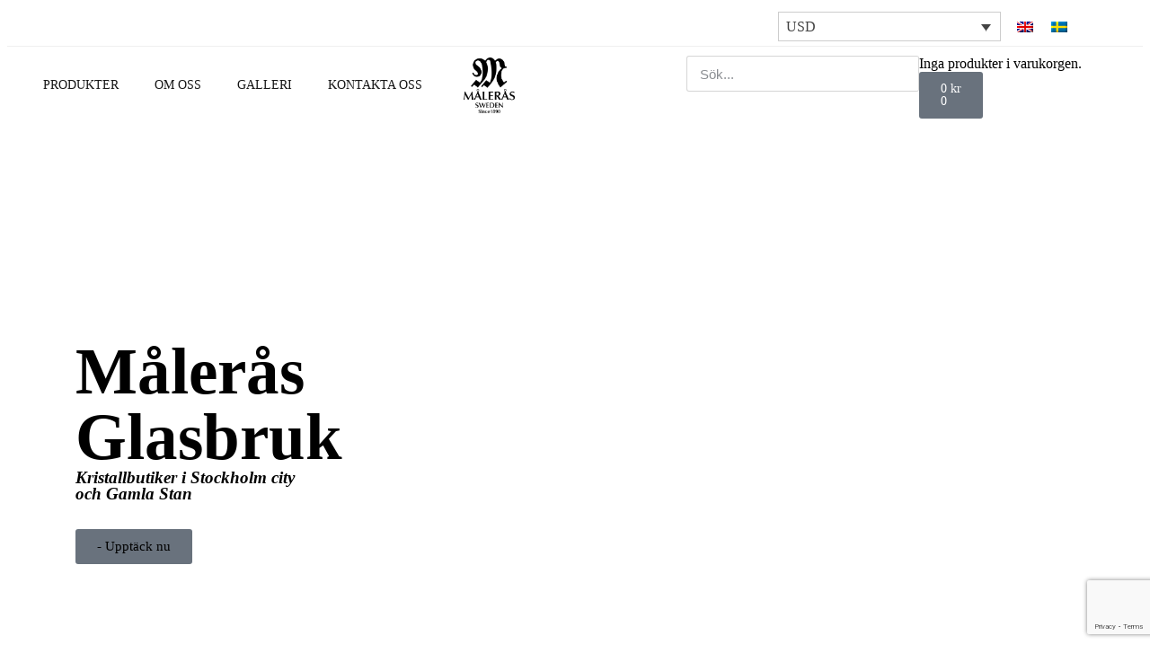

--- FILE ---
content_type: text/html; charset=UTF-8
request_url: https://malerasstockholm.se/?lang=sv
body_size: 37762
content:
<!DOCTYPE html>
<html lang="sv-SE">
<head>
<meta charset="UTF-8">
<meta name="viewport" content="width=device-width, initial-scale=1">
	<link rel="profile" href="https://gmpg.org/xfn/11"> 
	<title>Målerås Crystal Stockholm &#8211; Målerås Online Shop</title>
<meta name='robots' content='max-image-preview:large' />
<script>window._wca = window._wca || [];</script>
<link rel='dns-prefetch' href='//stats.wp.com' />
<link rel='dns-prefetch' href='//fonts.googleapis.com' />
<link href='https://fonts.gstatic.com' crossorigin rel='preconnect' />
<link rel='preconnect' href='//i0.wp.com' />
<link rel='preconnect' href='//c0.wp.com' />
<link rel="alternate" type="application/rss+xml" title="Målerås Crystal Stockholm &raquo; Webbflöde" href="https://malerasstockholm.se/feed/?lang=sv" />
<link rel="alternate" type="application/rss+xml" title="Målerås Crystal Stockholm &raquo; Kommentarsflöde" href="https://malerasstockholm.se/comments/feed/?lang=sv" />
<link rel="alternate" title="oEmbed (JSON)" type="application/json+oembed" href="https://malerasstockholm.se/wp-json/oembed/1.0/embed?url=https%3A%2F%2Fmalerasstockholm.se%2F%3Flang%3Dsv" />
<link rel="alternate" title="oEmbed (XML)" type="text/xml+oembed" href="https://malerasstockholm.se/wp-json/oembed/1.0/embed?url=https%3A%2F%2Fmalerasstockholm.se%2F%3Flang%3Dsv&#038;format=xml" />
<style id='wp-img-auto-sizes-contain-inline-css'>
img:is([sizes=auto i],[sizes^="auto," i]){contain-intrinsic-size:3000px 1500px}
/*# sourceURL=wp-img-auto-sizes-contain-inline-css */
</style>
<link rel='stylesheet' id='wdp_cart-summary-css' href='https://usercontent.one/wp/malerasstockholm.se/wp-content/plugins/advanced-dynamic-pricing-for-woocommerce-pro/BaseVersion/assets/css/cart-summary.css?ver=4.10.3&media=1766346332' media='all' />
<link rel='stylesheet' id='astra-theme-css-css' href='https://usercontent.one/wp/malerasstockholm.se/wp-content/themes/astra/assets/css/minified/main.min.css?ver=4.12.1&media=1766346332' media='all' />
<link rel='stylesheet' id='astra-google-fonts-css' href='https://fonts.googleapis.com/css?family=Montserrat%3A400%2C500%7CCormorant+Garamond%3A600&#038;display=fallback&#038;ver=4.12.1' media='all' />
<link rel='stylesheet' id='astra-theme-dynamic-css' href='https://usercontent.one/wp/malerasstockholm.se/wp-content/uploads/astra/astra-theme-dynamic-css-post-10834.css?media=1766346332?ver=1769086415' media='all' />
<style id='wp-emoji-styles-inline-css'>

	img.wp-smiley, img.emoji {
		display: inline !important;
		border: none !important;
		box-shadow: none !important;
		height: 1em !important;
		width: 1em !important;
		margin: 0 0.07em !important;
		vertical-align: -0.1em !important;
		background: none !important;
		padding: 0 !important;
	}
/*# sourceURL=wp-emoji-styles-inline-css */
</style>
<link rel='stylesheet' id='mediaelement-css' href='https://c0.wp.com/c/6.9/wp-includes/js/mediaelement/mediaelementplayer-legacy.min.css' media='all' />
<link rel='stylesheet' id='wp-mediaelement-css' href='https://c0.wp.com/c/6.9/wp-includes/js/mediaelement/wp-mediaelement.min.css' media='all' />
<style id='jetpack-sharing-buttons-style-inline-css'>
.jetpack-sharing-buttons__services-list{display:flex;flex-direction:row;flex-wrap:wrap;gap:0;list-style-type:none;margin:5px;padding:0}.jetpack-sharing-buttons__services-list.has-small-icon-size{font-size:12px}.jetpack-sharing-buttons__services-list.has-normal-icon-size{font-size:16px}.jetpack-sharing-buttons__services-list.has-large-icon-size{font-size:24px}.jetpack-sharing-buttons__services-list.has-huge-icon-size{font-size:36px}@media print{.jetpack-sharing-buttons__services-list{display:none!important}}.editor-styles-wrapper .wp-block-jetpack-sharing-buttons{gap:0;padding-inline-start:0}ul.jetpack-sharing-buttons__services-list.has-background{padding:1.25em 2.375em}
/*# sourceURL=https://usercontent.one/wp/malerasstockholm.se/wp-content/plugins/jetpack/_inc/blocks/sharing-buttons/view.css?media=1766346332 */
</style>
<style id='global-styles-inline-css'>
:root{--wp--preset--aspect-ratio--square: 1;--wp--preset--aspect-ratio--4-3: 4/3;--wp--preset--aspect-ratio--3-4: 3/4;--wp--preset--aspect-ratio--3-2: 3/2;--wp--preset--aspect-ratio--2-3: 2/3;--wp--preset--aspect-ratio--16-9: 16/9;--wp--preset--aspect-ratio--9-16: 9/16;--wp--preset--color--black: #000000;--wp--preset--color--cyan-bluish-gray: #abb8c3;--wp--preset--color--white: #ffffff;--wp--preset--color--pale-pink: #f78da7;--wp--preset--color--vivid-red: #cf2e2e;--wp--preset--color--luminous-vivid-orange: #ff6900;--wp--preset--color--luminous-vivid-amber: #fcb900;--wp--preset--color--light-green-cyan: #7bdcb5;--wp--preset--color--vivid-green-cyan: #00d084;--wp--preset--color--pale-cyan-blue: #8ed1fc;--wp--preset--color--vivid-cyan-blue: #0693e3;--wp--preset--color--vivid-purple: #9b51e0;--wp--preset--color--ast-global-color-0: var(--ast-global-color-0);--wp--preset--color--ast-global-color-1: var(--ast-global-color-1);--wp--preset--color--ast-global-color-2: var(--ast-global-color-2);--wp--preset--color--ast-global-color-3: var(--ast-global-color-3);--wp--preset--color--ast-global-color-4: var(--ast-global-color-4);--wp--preset--color--ast-global-color-5: var(--ast-global-color-5);--wp--preset--color--ast-global-color-6: var(--ast-global-color-6);--wp--preset--color--ast-global-color-7: var(--ast-global-color-7);--wp--preset--color--ast-global-color-8: var(--ast-global-color-8);--wp--preset--gradient--vivid-cyan-blue-to-vivid-purple: linear-gradient(135deg,rgb(6,147,227) 0%,rgb(155,81,224) 100%);--wp--preset--gradient--light-green-cyan-to-vivid-green-cyan: linear-gradient(135deg,rgb(122,220,180) 0%,rgb(0,208,130) 100%);--wp--preset--gradient--luminous-vivid-amber-to-luminous-vivid-orange: linear-gradient(135deg,rgb(252,185,0) 0%,rgb(255,105,0) 100%);--wp--preset--gradient--luminous-vivid-orange-to-vivid-red: linear-gradient(135deg,rgb(255,105,0) 0%,rgb(207,46,46) 100%);--wp--preset--gradient--very-light-gray-to-cyan-bluish-gray: linear-gradient(135deg,rgb(238,238,238) 0%,rgb(169,184,195) 100%);--wp--preset--gradient--cool-to-warm-spectrum: linear-gradient(135deg,rgb(74,234,220) 0%,rgb(151,120,209) 20%,rgb(207,42,186) 40%,rgb(238,44,130) 60%,rgb(251,105,98) 80%,rgb(254,248,76) 100%);--wp--preset--gradient--blush-light-purple: linear-gradient(135deg,rgb(255,206,236) 0%,rgb(152,150,240) 100%);--wp--preset--gradient--blush-bordeaux: linear-gradient(135deg,rgb(254,205,165) 0%,rgb(254,45,45) 50%,rgb(107,0,62) 100%);--wp--preset--gradient--luminous-dusk: linear-gradient(135deg,rgb(255,203,112) 0%,rgb(199,81,192) 50%,rgb(65,88,208) 100%);--wp--preset--gradient--pale-ocean: linear-gradient(135deg,rgb(255,245,203) 0%,rgb(182,227,212) 50%,rgb(51,167,181) 100%);--wp--preset--gradient--electric-grass: linear-gradient(135deg,rgb(202,248,128) 0%,rgb(113,206,126) 100%);--wp--preset--gradient--midnight: linear-gradient(135deg,rgb(2,3,129) 0%,rgb(40,116,252) 100%);--wp--preset--font-size--small: 13px;--wp--preset--font-size--medium: 20px;--wp--preset--font-size--large: 36px;--wp--preset--font-size--x-large: 42px;--wp--preset--spacing--20: 0.44rem;--wp--preset--spacing--30: 0.67rem;--wp--preset--spacing--40: 1rem;--wp--preset--spacing--50: 1.5rem;--wp--preset--spacing--60: 2.25rem;--wp--preset--spacing--70: 3.38rem;--wp--preset--spacing--80: 5.06rem;--wp--preset--shadow--natural: 6px 6px 9px rgba(0, 0, 0, 0.2);--wp--preset--shadow--deep: 12px 12px 50px rgba(0, 0, 0, 0.4);--wp--preset--shadow--sharp: 6px 6px 0px rgba(0, 0, 0, 0.2);--wp--preset--shadow--outlined: 6px 6px 0px -3px rgb(255, 255, 255), 6px 6px rgb(0, 0, 0);--wp--preset--shadow--crisp: 6px 6px 0px rgb(0, 0, 0);}:root { --wp--style--global--content-size: var(--wp--custom--ast-content-width-size);--wp--style--global--wide-size: var(--wp--custom--ast-wide-width-size); }:where(body) { margin: 0; }.wp-site-blocks > .alignleft { float: left; margin-right: 2em; }.wp-site-blocks > .alignright { float: right; margin-left: 2em; }.wp-site-blocks > .aligncenter { justify-content: center; margin-left: auto; margin-right: auto; }:where(.wp-site-blocks) > * { margin-block-start: 24px; margin-block-end: 0; }:where(.wp-site-blocks) > :first-child { margin-block-start: 0; }:where(.wp-site-blocks) > :last-child { margin-block-end: 0; }:root { --wp--style--block-gap: 24px; }:root :where(.is-layout-flow) > :first-child{margin-block-start: 0;}:root :where(.is-layout-flow) > :last-child{margin-block-end: 0;}:root :where(.is-layout-flow) > *{margin-block-start: 24px;margin-block-end: 0;}:root :where(.is-layout-constrained) > :first-child{margin-block-start: 0;}:root :where(.is-layout-constrained) > :last-child{margin-block-end: 0;}:root :where(.is-layout-constrained) > *{margin-block-start: 24px;margin-block-end: 0;}:root :where(.is-layout-flex){gap: 24px;}:root :where(.is-layout-grid){gap: 24px;}.is-layout-flow > .alignleft{float: left;margin-inline-start: 0;margin-inline-end: 2em;}.is-layout-flow > .alignright{float: right;margin-inline-start: 2em;margin-inline-end: 0;}.is-layout-flow > .aligncenter{margin-left: auto !important;margin-right: auto !important;}.is-layout-constrained > .alignleft{float: left;margin-inline-start: 0;margin-inline-end: 2em;}.is-layout-constrained > .alignright{float: right;margin-inline-start: 2em;margin-inline-end: 0;}.is-layout-constrained > .aligncenter{margin-left: auto !important;margin-right: auto !important;}.is-layout-constrained > :where(:not(.alignleft):not(.alignright):not(.alignfull)){max-width: var(--wp--style--global--content-size);margin-left: auto !important;margin-right: auto !important;}.is-layout-constrained > .alignwide{max-width: var(--wp--style--global--wide-size);}body .is-layout-flex{display: flex;}.is-layout-flex{flex-wrap: wrap;align-items: center;}.is-layout-flex > :is(*, div){margin: 0;}body .is-layout-grid{display: grid;}.is-layout-grid > :is(*, div){margin: 0;}body{padding-top: 0px;padding-right: 0px;padding-bottom: 0px;padding-left: 0px;}a:where(:not(.wp-element-button)){text-decoration: none;}:root :where(.wp-element-button, .wp-block-button__link){background-color: #32373c;border-width: 0;color: #fff;font-family: inherit;font-size: inherit;font-style: inherit;font-weight: inherit;letter-spacing: inherit;line-height: inherit;padding-top: calc(0.667em + 2px);padding-right: calc(1.333em + 2px);padding-bottom: calc(0.667em + 2px);padding-left: calc(1.333em + 2px);text-decoration: none;text-transform: inherit;}.has-black-color{color: var(--wp--preset--color--black) !important;}.has-cyan-bluish-gray-color{color: var(--wp--preset--color--cyan-bluish-gray) !important;}.has-white-color{color: var(--wp--preset--color--white) !important;}.has-pale-pink-color{color: var(--wp--preset--color--pale-pink) !important;}.has-vivid-red-color{color: var(--wp--preset--color--vivid-red) !important;}.has-luminous-vivid-orange-color{color: var(--wp--preset--color--luminous-vivid-orange) !important;}.has-luminous-vivid-amber-color{color: var(--wp--preset--color--luminous-vivid-amber) !important;}.has-light-green-cyan-color{color: var(--wp--preset--color--light-green-cyan) !important;}.has-vivid-green-cyan-color{color: var(--wp--preset--color--vivid-green-cyan) !important;}.has-pale-cyan-blue-color{color: var(--wp--preset--color--pale-cyan-blue) !important;}.has-vivid-cyan-blue-color{color: var(--wp--preset--color--vivid-cyan-blue) !important;}.has-vivid-purple-color{color: var(--wp--preset--color--vivid-purple) !important;}.has-ast-global-color-0-color{color: var(--wp--preset--color--ast-global-color-0) !important;}.has-ast-global-color-1-color{color: var(--wp--preset--color--ast-global-color-1) !important;}.has-ast-global-color-2-color{color: var(--wp--preset--color--ast-global-color-2) !important;}.has-ast-global-color-3-color{color: var(--wp--preset--color--ast-global-color-3) !important;}.has-ast-global-color-4-color{color: var(--wp--preset--color--ast-global-color-4) !important;}.has-ast-global-color-5-color{color: var(--wp--preset--color--ast-global-color-5) !important;}.has-ast-global-color-6-color{color: var(--wp--preset--color--ast-global-color-6) !important;}.has-ast-global-color-7-color{color: var(--wp--preset--color--ast-global-color-7) !important;}.has-ast-global-color-8-color{color: var(--wp--preset--color--ast-global-color-8) !important;}.has-black-background-color{background-color: var(--wp--preset--color--black) !important;}.has-cyan-bluish-gray-background-color{background-color: var(--wp--preset--color--cyan-bluish-gray) !important;}.has-white-background-color{background-color: var(--wp--preset--color--white) !important;}.has-pale-pink-background-color{background-color: var(--wp--preset--color--pale-pink) !important;}.has-vivid-red-background-color{background-color: var(--wp--preset--color--vivid-red) !important;}.has-luminous-vivid-orange-background-color{background-color: var(--wp--preset--color--luminous-vivid-orange) !important;}.has-luminous-vivid-amber-background-color{background-color: var(--wp--preset--color--luminous-vivid-amber) !important;}.has-light-green-cyan-background-color{background-color: var(--wp--preset--color--light-green-cyan) !important;}.has-vivid-green-cyan-background-color{background-color: var(--wp--preset--color--vivid-green-cyan) !important;}.has-pale-cyan-blue-background-color{background-color: var(--wp--preset--color--pale-cyan-blue) !important;}.has-vivid-cyan-blue-background-color{background-color: var(--wp--preset--color--vivid-cyan-blue) !important;}.has-vivid-purple-background-color{background-color: var(--wp--preset--color--vivid-purple) !important;}.has-ast-global-color-0-background-color{background-color: var(--wp--preset--color--ast-global-color-0) !important;}.has-ast-global-color-1-background-color{background-color: var(--wp--preset--color--ast-global-color-1) !important;}.has-ast-global-color-2-background-color{background-color: var(--wp--preset--color--ast-global-color-2) !important;}.has-ast-global-color-3-background-color{background-color: var(--wp--preset--color--ast-global-color-3) !important;}.has-ast-global-color-4-background-color{background-color: var(--wp--preset--color--ast-global-color-4) !important;}.has-ast-global-color-5-background-color{background-color: var(--wp--preset--color--ast-global-color-5) !important;}.has-ast-global-color-6-background-color{background-color: var(--wp--preset--color--ast-global-color-6) !important;}.has-ast-global-color-7-background-color{background-color: var(--wp--preset--color--ast-global-color-7) !important;}.has-ast-global-color-8-background-color{background-color: var(--wp--preset--color--ast-global-color-8) !important;}.has-black-border-color{border-color: var(--wp--preset--color--black) !important;}.has-cyan-bluish-gray-border-color{border-color: var(--wp--preset--color--cyan-bluish-gray) !important;}.has-white-border-color{border-color: var(--wp--preset--color--white) !important;}.has-pale-pink-border-color{border-color: var(--wp--preset--color--pale-pink) !important;}.has-vivid-red-border-color{border-color: var(--wp--preset--color--vivid-red) !important;}.has-luminous-vivid-orange-border-color{border-color: var(--wp--preset--color--luminous-vivid-orange) !important;}.has-luminous-vivid-amber-border-color{border-color: var(--wp--preset--color--luminous-vivid-amber) !important;}.has-light-green-cyan-border-color{border-color: var(--wp--preset--color--light-green-cyan) !important;}.has-vivid-green-cyan-border-color{border-color: var(--wp--preset--color--vivid-green-cyan) !important;}.has-pale-cyan-blue-border-color{border-color: var(--wp--preset--color--pale-cyan-blue) !important;}.has-vivid-cyan-blue-border-color{border-color: var(--wp--preset--color--vivid-cyan-blue) !important;}.has-vivid-purple-border-color{border-color: var(--wp--preset--color--vivid-purple) !important;}.has-ast-global-color-0-border-color{border-color: var(--wp--preset--color--ast-global-color-0) !important;}.has-ast-global-color-1-border-color{border-color: var(--wp--preset--color--ast-global-color-1) !important;}.has-ast-global-color-2-border-color{border-color: var(--wp--preset--color--ast-global-color-2) !important;}.has-ast-global-color-3-border-color{border-color: var(--wp--preset--color--ast-global-color-3) !important;}.has-ast-global-color-4-border-color{border-color: var(--wp--preset--color--ast-global-color-4) !important;}.has-ast-global-color-5-border-color{border-color: var(--wp--preset--color--ast-global-color-5) !important;}.has-ast-global-color-6-border-color{border-color: var(--wp--preset--color--ast-global-color-6) !important;}.has-ast-global-color-7-border-color{border-color: var(--wp--preset--color--ast-global-color-7) !important;}.has-ast-global-color-8-border-color{border-color: var(--wp--preset--color--ast-global-color-8) !important;}.has-vivid-cyan-blue-to-vivid-purple-gradient-background{background: var(--wp--preset--gradient--vivid-cyan-blue-to-vivid-purple) !important;}.has-light-green-cyan-to-vivid-green-cyan-gradient-background{background: var(--wp--preset--gradient--light-green-cyan-to-vivid-green-cyan) !important;}.has-luminous-vivid-amber-to-luminous-vivid-orange-gradient-background{background: var(--wp--preset--gradient--luminous-vivid-amber-to-luminous-vivid-orange) !important;}.has-luminous-vivid-orange-to-vivid-red-gradient-background{background: var(--wp--preset--gradient--luminous-vivid-orange-to-vivid-red) !important;}.has-very-light-gray-to-cyan-bluish-gray-gradient-background{background: var(--wp--preset--gradient--very-light-gray-to-cyan-bluish-gray) !important;}.has-cool-to-warm-spectrum-gradient-background{background: var(--wp--preset--gradient--cool-to-warm-spectrum) !important;}.has-blush-light-purple-gradient-background{background: var(--wp--preset--gradient--blush-light-purple) !important;}.has-blush-bordeaux-gradient-background{background: var(--wp--preset--gradient--blush-bordeaux) !important;}.has-luminous-dusk-gradient-background{background: var(--wp--preset--gradient--luminous-dusk) !important;}.has-pale-ocean-gradient-background{background: var(--wp--preset--gradient--pale-ocean) !important;}.has-electric-grass-gradient-background{background: var(--wp--preset--gradient--electric-grass) !important;}.has-midnight-gradient-background{background: var(--wp--preset--gradient--midnight) !important;}.has-small-font-size{font-size: var(--wp--preset--font-size--small) !important;}.has-medium-font-size{font-size: var(--wp--preset--font-size--medium) !important;}.has-large-font-size{font-size: var(--wp--preset--font-size--large) !important;}.has-x-large-font-size{font-size: var(--wp--preset--font-size--x-large) !important;}
:root :where(.wp-block-pullquote){font-size: 1.5em;line-height: 1.6;}
/*# sourceURL=global-styles-inline-css */
</style>
<link rel='stylesheet' id='wcml-dropdown-click-0-css' href='//malerasstockholm.se/wp-content/plugins/woocommerce-multilingual/templates/currency-switchers/legacy-dropdown-click/style.css?ver=5.5.3.1' media='all' />
<style id='wcml-dropdown-click-0-inline-css'>
.product.wcml-dropdown-click, .product.wcml-dropdown-click li, .product.wcml-dropdown-click li li{border-color:#cdcdcd ;}.product.wcml-dropdown-click li>a {color:#444444;background-color:#ffffff;}.product.wcml-dropdown-click li:hover>a, .product.wcml-dropdown-click li:focus>a {color:#000000;background-color:#eeeeee;}.product.wcml-dropdown-click .wcml-cs-active-currency>a {color:#444444;background-color:#ffffff;}.product.wcml-dropdown-click .wcml-cs-active-currency:hover>a, .product.wcml-dropdown-click .wcml-cs-active-currency:focus>a {color:#000000;background-color:#eeeeee;}
.header-widget.wcml-dropdown-click, .header-widget.wcml-dropdown-click li, .header-widget.wcml-dropdown-click li li{border-color:#cdcdcd ;}.header-widget.wcml-dropdown-click li>a {color:#444444;background-color:#ffffff;}.header-widget.wcml-dropdown-click li:hover>a, .header-widget.wcml-dropdown-click li:focus>a {color:#000000;background-color:#eeeeee;}.header-widget.wcml-dropdown-click .wcml-cs-active-currency>a {color:#444444;background-color:#ffffff;}.header-widget.wcml-dropdown-click .wcml-cs-active-currency:hover>a, .header-widget.wcml-dropdown-click .wcml-cs-active-currency:focus>a {color:#000000;background-color:#eeeeee;}
/*# sourceURL=wcml-dropdown-click-0-inline-css */
</style>
<link rel='stylesheet' id='wcml-dropdown-0-css' href='//malerasstockholm.se/wp-content/plugins/woocommerce-multilingual/templates/currency-switchers/legacy-dropdown/style.css?ver=5.5.3.1' media='all' />
<link rel='stylesheet' id='woocommerce-layout-css' href='https://usercontent.one/wp/malerasstockholm.se/wp-content/themes/astra/assets/css/minified/compatibility/woocommerce/woocommerce-layout-grid.min.css?ver=4.12.1&media=1766346332' media='all' />
<style id='woocommerce-layout-inline-css'>

	.infinite-scroll .woocommerce-pagination {
		display: none;
	}
/*# sourceURL=woocommerce-layout-inline-css */
</style>
<link rel='stylesheet' id='woocommerce-smallscreen-css' href='https://usercontent.one/wp/malerasstockholm.se/wp-content/themes/astra/assets/css/minified/compatibility/woocommerce/woocommerce-smallscreen-grid.min.css?ver=4.12.1&media=1766346332' media='only screen and (max-width: 921px)' />
<link rel='stylesheet' id='woocommerce-general-css' href='https://usercontent.one/wp/malerasstockholm.se/wp-content/themes/astra/assets/css/minified/compatibility/woocommerce/woocommerce-grid.min.css?ver=4.12.1&media=1766346332' media='all' />
<style id='woocommerce-general-inline-css'>
.woocommerce a.added_to_cart { display: none; }
					.woocommerce-js a.button, .woocommerce button.button, .woocommerce input.button, .woocommerce #respond input#submit {
						font-size: 100%;
						line-height: 1;
						text-decoration: none;
						overflow: visible;
						padding: 0.5em 0.75em;
						font-weight: 700;
						border-radius: 3px;
						color: $secondarytext;
						background-color: $secondary;
						border: 0;
					}
					.woocommerce-js a.button:hover, .woocommerce button.button:hover, .woocommerce input.button:hover, .woocommerce #respond input#submit:hover {
						background-color: #dad8da;
						background-image: none;
						color: #515151;
					}
				#customer_details h3:not(.elementor-widget-woocommerce-checkout-page h3){font-size:1.2rem;padding:20px 0 14px;margin:0 0 20px;border-bottom:1px solid var(--ast-border-color);font-weight:700;}form #order_review_heading:not(.elementor-widget-woocommerce-checkout-page #order_review_heading){border-width:2px 2px 0 2px;border-style:solid;font-size:1.2rem;margin:0;padding:1.5em 1.5em 1em;border-color:var(--ast-border-color);font-weight:700;}.woocommerce-Address h3, .cart-collaterals h2{font-size:1.2rem;padding:.7em 1em;}.woocommerce-cart .cart-collaterals .cart_totals>h2{font-weight:700;}form #order_review:not(.elementor-widget-woocommerce-checkout-page #order_review){padding:0 2em;border-width:0 2px 2px;border-style:solid;border-color:var(--ast-border-color);}ul#shipping_method li:not(.elementor-widget-woocommerce-cart #shipping_method li){margin:0;padding:0.25em 0 0.25em 22px;text-indent:-22px;list-style:none outside;}.woocommerce span.onsale, .wc-block-grid__product .wc-block-grid__product-onsale{background-color:var(--ast-global-color-0);color:#000000;}.woocommerce-message, .woocommerce-info{border-top-color:var(--ast-global-color-3);}.woocommerce-message::before,.woocommerce-info::before{color:var(--ast-global-color-3);}.woocommerce ul.products li.product .price, .woocommerce div.product p.price, .woocommerce div.product span.price, .widget_layered_nav_filters ul li.chosen a, .woocommerce-page ul.products li.product .ast-woo-product-category, .wc-layered-nav-rating a{color:var(--ast-global-color-3);}.woocommerce nav.woocommerce-pagination ul,.woocommerce nav.woocommerce-pagination ul li{border-color:var(--ast-global-color-3);}.woocommerce nav.woocommerce-pagination ul li a:focus, .woocommerce nav.woocommerce-pagination ul li a:hover, .woocommerce nav.woocommerce-pagination ul li span.current{background:var(--ast-global-color-3);color:var(--ast-global-color-1);}.woocommerce-MyAccount-navigation-link.is-active a{color:var(--ast-global-color-1);}.woocommerce .widget_price_filter .ui-slider .ui-slider-range, .woocommerce .widget_price_filter .ui-slider .ui-slider-handle{background-color:var(--ast-global-color-3);}.woocommerce .star-rating, .woocommerce .comment-form-rating .stars a, .woocommerce .star-rating::before{color:var(--ast-global-color-3);}.woocommerce div.product .woocommerce-tabs ul.tabs li.active:before,  .woocommerce div.ast-product-tabs-layout-vertical .woocommerce-tabs ul.tabs li:hover::before{background:var(--ast-global-color-3);}.woocommerce .woocommerce-cart-form button[name="update_cart"]:disabled{color:var(--ast-global-color-1);}.woocommerce #content table.cart .button[name="apply_coupon"], .woocommerce-page #content table.cart .button[name="apply_coupon"]{padding:10px 40px;}.woocommerce table.cart td.actions .button, .woocommerce #content table.cart td.actions .button, .woocommerce-page table.cart td.actions .button, .woocommerce-page #content table.cart td.actions .button{line-height:1;border-width:1px;border-style:solid;}.woocommerce ul.products li.product .button, .woocommerce-page ul.products li.product .button{line-height:1.3;}.woocommerce-js a.button, .woocommerce button.button, .woocommerce .woocommerce-message a.button, .woocommerce #respond input#submit.alt, .woocommerce-js a.button.alt, .woocommerce button.button.alt, .woocommerce input.button.alt, .woocommerce input.button,.woocommerce input.button:disabled, .woocommerce input.button:disabled[disabled], .woocommerce input.button:disabled:hover, .woocommerce input.button:disabled[disabled]:hover, .woocommerce #respond input#submit, .woocommerce button.button.alt.disabled, .wc-block-grid__products .wc-block-grid__product .wp-block-button__link, .wc-block-grid__product-onsale{color:var(--ast-global-color-1);border-color:rgba(0,0,0,0);background-color:rgba(0,0,0,0);}.woocommerce-js a.button:hover, .woocommerce button.button:hover, .woocommerce .woocommerce-message a.button:hover,.woocommerce #respond input#submit:hover,.woocommerce #respond input#submit.alt:hover, .woocommerce-js a.button.alt:hover, .woocommerce button.button.alt:hover, .woocommerce input.button.alt:hover, .woocommerce input.button:hover, .woocommerce button.button.alt.disabled:hover, .wc-block-grid__products .wc-block-grid__product .wp-block-button__link:hover{color:#ffffff;border-color:var(--ast-global-color-1);background-color:var(--ast-global-color-1);}.woocommerce-js a.button, .woocommerce button.button, .woocommerce .woocommerce-message a.button, .woocommerce #respond input#submit.alt, .woocommerce-js a.button.alt, .woocommerce button.button.alt, .woocommerce input.button.alt, .woocommerce input.button,.woocommerce-cart table.cart td.actions .button, .woocommerce form.checkout_coupon .button, .woocommerce #respond input#submit, .wc-block-grid__products .wc-block-grid__product .wp-block-button__link{border-top-left-radius:0px;border-top-right-radius:0px;border-bottom-right-radius:0px;border-bottom-left-radius:0px;padding-top:15px;padding-right:15px;padding-bottom:15px;padding-left:15px;}.woocommerce ul.products li.product a, .woocommerce-js a.button:hover, .woocommerce button.button:hover, .woocommerce input.button:hover, .woocommerce #respond input#submit:hover{text-decoration:none;}.woocommerce[class*="rel-up-columns-"] .site-main div.product .related.products ul.products li.product, .woocommerce-page .site-main ul.products li.product{width:100%;}.woocommerce .up-sells h2, .woocommerce .related.products h2, .woocommerce .woocommerce-tabs h2{font-size:1.5rem;}.woocommerce h2, .woocommerce-account h2{font-size:1.625rem;}.woocommerce ul.product-categories > li ul li{position:relative;}.woocommerce ul.product-categories > li ul li:before{content:"";border-width:1px 1px 0 0;border-style:solid;display:inline-block;width:6px;height:6px;position:absolute;top:50%;margin-top:-2px;-webkit-transform:rotate(45deg);transform:rotate(45deg);}.woocommerce ul.product-categories > li ul li a{margin-left:15px;}.ast-icon-shopping-cart svg{height:.82em;}.ast-icon-shopping-bag svg{height:1em;width:1em;}.ast-icon-shopping-basket svg{height:1.15em;width:1.2em;}.ast-site-header-cart.ast-menu-cart-outline .ast-addon-cart-wrap, .ast-site-header-cart.ast-menu-cart-fill .ast-addon-cart-wrap {line-height:1;}.ast-site-header-cart.ast-menu-cart-fill i.astra-icon{ font-size:1.1em;}li.woocommerce-custom-menu-item .ast-site-header-cart i.astra-icon:after{ padding-left:2px;}.ast-hfb-header .ast-addon-cart-wrap{ padding:0.4em;}.ast-header-break-point.ast-header-custom-item-outside .ast-woo-header-cart-info-wrap{ display:none;}.ast-site-header-cart i.astra-icon:after{ background:var(--ast-global-color-0);}@media (min-width:545px) and (max-width:921px){.woocommerce.tablet-columns-3 ul.products li.product, .woocommerce-page.tablet-columns-3 ul.products:not(.elementor-grid){grid-template-columns:repeat(3, minmax(0, 1fr));}}@media (min-width:922px){.woocommerce form.checkout_coupon{width:50%;}}@media (max-width:921px){.ast-header-break-point.ast-woocommerce-cart-menu .header-main-layout-1.ast-mobile-header-stack.ast-no-menu-items .ast-site-header-cart, .ast-header-break-point.ast-woocommerce-cart-menu .header-main-layout-3.ast-mobile-header-stack.ast-no-menu-items .ast-site-header-cart{padding-right:0;padding-left:0;}.ast-header-break-point.ast-woocommerce-cart-menu .header-main-layout-1.ast-mobile-header-stack .main-header-bar{text-align:center;}.ast-header-break-point.ast-woocommerce-cart-menu .header-main-layout-1.ast-mobile-header-stack .ast-site-header-cart, .ast-header-break-point.ast-woocommerce-cart-menu .header-main-layout-1.ast-mobile-header-stack .ast-mobile-menu-buttons{display:inline-block;}.ast-header-break-point.ast-woocommerce-cart-menu .header-main-layout-2.ast-mobile-header-inline .site-branding{flex:auto;}.ast-header-break-point.ast-woocommerce-cart-menu .header-main-layout-3.ast-mobile-header-stack .site-branding{flex:0 0 100%;}.ast-header-break-point.ast-woocommerce-cart-menu .header-main-layout-3.ast-mobile-header-stack .main-header-container{display:flex;justify-content:center;}.woocommerce-cart .woocommerce-shipping-calculator .button{width:100%;}.woocommerce div.product div.images, .woocommerce div.product div.summary, .woocommerce #content div.product div.images, .woocommerce #content div.product div.summary, .woocommerce-page div.product div.images, .woocommerce-page div.product div.summary, .woocommerce-page #content div.product div.images, .woocommerce-page #content div.product div.summary{float:none;width:100%;}.woocommerce-cart table.cart td.actions .ast-return-to-shop{display:block;text-align:center;margin-top:1em;}.woocommerce-js a.button, .woocommerce button.button, .woocommerce .woocommerce-message a.button, .woocommerce #respond input#submit.alt, .woocommerce-js a.button.alt, .woocommerce button.button.alt, .woocommerce input.button.alt, .woocommerce input.button,.woocommerce-cart table.cart td.actions .button, .woocommerce form.checkout_coupon .button, .woocommerce #respond input#submit, .wc-block-grid__products .wc-block-grid__product .wp-block-button__link{padding-top:14px;padding-right:14px;padding-bottom:14px;padding-left:14px;}.ast-container .woocommerce ul.products:not(.elementor-grid), .woocommerce-page ul.products:not(.elementor-grid), .woocommerce.tablet-columns-3 ul.products:not(.elementor-grid){grid-template-columns:repeat(3, minmax(0, 1fr));}}@media (max-width:544px){.ast-separate-container .ast-woocommerce-container{padding:.54em 1em 1.33333em;}.woocommerce-message, .woocommerce-error, .woocommerce-info{display:flex;flex-wrap:wrap;}.woocommerce-message a.button, .woocommerce-error a.button, .woocommerce-info a.button{order:1;margin-top:.5em;}.woocommerce .woocommerce-ordering, .woocommerce-page .woocommerce-ordering{float:none;margin-bottom:2em;}.woocommerce table.cart td.actions .button, .woocommerce #content table.cart td.actions .button, .woocommerce-page table.cart td.actions .button, .woocommerce-page #content table.cart td.actions .button{padding-left:1em;padding-right:1em;}.woocommerce #content table.cart .button, .woocommerce-page #content table.cart .button{width:100%;}.woocommerce #content table.cart td.actions .coupon, .woocommerce-page #content table.cart td.actions .coupon{float:none;}.woocommerce #content table.cart td.actions .coupon .button, .woocommerce-page #content table.cart td.actions .coupon .button{flex:1;}.woocommerce #content div.product .woocommerce-tabs ul.tabs li a, .woocommerce-page #content div.product .woocommerce-tabs ul.tabs li a{display:block;}.woocommerce ul.products a.button, .woocommerce-page ul.products a.button{padding:0.5em 0.75em;}.woocommerce-js a.button, .woocommerce button.button, .woocommerce .woocommerce-message a.button, .woocommerce #respond input#submit.alt, .woocommerce-js a.button.alt, .woocommerce button.button.alt, .woocommerce input.button.alt, .woocommerce input.button,.woocommerce-cart table.cart td.actions .button, .woocommerce form.checkout_coupon .button, .woocommerce #respond input#submit, .wc-block-grid__products .wc-block-grid__product .wp-block-button__link{padding-top:9px;padding-right:9px;padding-bottom:9px;padding-left:9px;}.ast-container .woocommerce ul.products:not(.elementor-grid), .woocommerce-page ul.products:not(.elementor-grid), .woocommerce.mobile-columns-2 ul.products:not(.elementor-grid), .woocommerce-page.mobile-columns-2 ul.products:not(.elementor-grid){grid-template-columns:repeat(2, minmax(0, 1fr));}.woocommerce.mobile-rel-up-columns-2 ul.products::not(.elementor-grid){grid-template-columns:repeat(2, minmax(0, 1fr));}}@media (max-width:544px){.woocommerce ul.products a.button.loading::after, .woocommerce-page ul.products a.button.loading::after{display:inline-block;margin-left:5px;position:initial;}.woocommerce.mobile-columns-1 .site-main ul.products li.product:nth-child(n), .woocommerce-page.mobile-columns-1 .site-main ul.products li.product:nth-child(n){margin-right:0;}.woocommerce #content div.product .woocommerce-tabs ul.tabs li, .woocommerce-page #content div.product .woocommerce-tabs ul.tabs li{display:block;margin-right:0;}}@media (min-width:922px){.woocommerce #content .ast-woocommerce-container div.product div.images, .woocommerce .ast-woocommerce-container div.product div.images, .woocommerce-page #content .ast-woocommerce-container div.product div.images, .woocommerce-page .ast-woocommerce-container div.product div.images{width:50%;}.woocommerce #content .ast-woocommerce-container div.product div.summary, .woocommerce .ast-woocommerce-container div.product div.summary, .woocommerce-page #content .ast-woocommerce-container div.product div.summary, .woocommerce-page .ast-woocommerce-container div.product div.summary{width:46%;}.woocommerce.woocommerce-checkout form #customer_details.col2-set .col-1, .woocommerce.woocommerce-checkout form #customer_details.col2-set .col-2, .woocommerce-page.woocommerce-checkout form #customer_details.col2-set .col-1, .woocommerce-page.woocommerce-checkout form #customer_details.col2-set .col-2{float:none;width:auto;}}.woocommerce-js a.button , .woocommerce button.button.alt ,.woocommerce-page table.cart td.actions .button, .woocommerce-page #content table.cart td.actions .button , .woocommerce-js a.button.alt ,.woocommerce .woocommerce-message a.button , .ast-site-header-cart .widget_shopping_cart .buttons .button.checkout, .woocommerce button.button.alt.disabled , .wc-block-grid__products .wc-block-grid__product .wp-block-button__link {border:solid;border-top-width:1px;border-right-width:1px;border-left-width:1px;border-bottom-width:1px;border-color:var(--ast-global-color-1);}.woocommerce-js a.button:hover , .woocommerce button.button.alt:hover , .woocommerce-page table.cart td.actions .button:hover, .woocommerce-page #content table.cart td.actions .button:hover, .woocommerce-js a.button.alt:hover ,.woocommerce .woocommerce-message a.button:hover , .ast-site-header-cart .widget_shopping_cart .buttons .button.checkout:hover , .woocommerce button.button.alt.disabled:hover , .wc-block-grid__products .wc-block-grid__product .wp-block-button__link:hover{border-color:var(--ast-global-color-1);}.widget_product_search button{flex:0 0 auto;padding:10px 20px;}@media (min-width:922px){.woocommerce.woocommerce-checkout form #customer_details.col2-set, .woocommerce-page.woocommerce-checkout form #customer_details.col2-set{width:55%;float:left;margin-right:4.347826087%;}.woocommerce.woocommerce-checkout form #order_review, .woocommerce.woocommerce-checkout form #order_review_heading, .woocommerce-page.woocommerce-checkout form #order_review, .woocommerce-page.woocommerce-checkout form #order_review_heading{width:40%;float:right;margin-right:0;clear:right;}}.woocommerce div.product form.cart .button.single_add_to_cart_button{width:50%;}@media (max-width:544px){.woocommerce div.product form.cart .button.single_add_to_cart_button{width:50%;}}select, .select2-container .select2-selection--single{background-image:url("data:image/svg+xml,%3Csvg class='ast-arrow-svg' xmlns='http://www.w3.org/2000/svg' xmlns:xlink='http://www.w3.org/1999/xlink' version='1.1' x='0px' y='0px' width='26px' height='16.043px' fill='rgba(0,0,0,0.65)' viewBox='57 35.171 26 16.043' enable-background='new 57 35.171 26 16.043' xml:space='preserve' %3E%3Cpath d='M57.5,38.193l12.5,12.5l12.5-12.5l-2.5-2.5l-10,10l-10-10L57.5,38.193z'%3E%3C/path%3E%3C/svg%3E");background-size:.8em;background-repeat:no-repeat;background-position-x:calc( 100% - 10px );background-position-y:center;-webkit-appearance:none;-moz-appearance:none;padding-right:2em;}
					.woocommerce-js .quantity {
						display: inline-flex;
					}

					/* Quantity Plus Minus Button - Placeholder for CLS. */
					.woocommerce .quantity .ast-qty-placeholder {
						cursor: not-allowed;
					}

					.woocommerce-js .quantity + .button.single_add_to_cart_button {
						margin-left: unset;
					}

					.woocommerce-js .quantity .qty {
						width: 2.631em;
						margin-left: 38px;
					}

					.woocommerce-js .quantity .minus,
					.woocommerce-js .quantity .plus {
						width: 38px;
						display: flex;
						justify-content: center;
						background-color: transparent;
						border: 1px solid var(--ast-border-color);
						color: var(--ast-global-color-3);
						align-items: center;
						outline: 0;
						font-weight: 400;
						z-index: 3;
						position: relative;
					}

					.woocommerce-js .quantity .minus {
						border-right-width: 0;
						margin-right: -38px;
					}

					.woocommerce-js .quantity .plus {
						border-left-width: 0;
						margin-right: 6px;
					}

					.woocommerce-js input[type=number] {
						max-width: 58px;
						min-height: 36px;
					}

					.woocommerce-js input[type=number].qty::-webkit-inner-spin-button, .woocommerce input[type=number].qty::-webkit-outer-spin-button {
						-webkit-appearance: none;
					}

					.woocommerce-js input[type=number].qty {
						-webkit-appearance: none;
						-moz-appearance: textfield;
					}

				
						.woocommerce ul.products li.product.desktop-align-center, .woocommerce-page ul.products li.product.desktop-align-center {
							text-align: center;
						}
						.woocommerce ul.products li.product.desktop-align-center .star-rating,
						.woocommerce-page ul.products li.product.desktop-align-center .star-rating {
							margin-left: auto;
							margin-right: auto;
						}
					@media(max-width: 921px){
						.woocommerce ul.products li.product.tablet-align-left, .woocommerce-page ul.products li.product.tablet-align-left {
							text-align: left;
						}
						.woocommerce ul.products li.product.tablet-align-left .star-rating,
						.woocommerce ul.products li.product.tablet-align-left .button,
						.woocommerce-page ul.products li.product.tablet-align-left .star-rating,
						.woocommerce-page ul.products li.product.tablet-align-left .button {
							margin-left: 0;
							margin-right: 0;
						}
					}@media(max-width: 544px){
						.woocommerce ul.products li.product.mobile-align-left, .woocommerce-page ul.products li.product.mobile-align-left {
							text-align: left;
						}
						.woocommerce ul.products li.product.mobile-align-left .star-rating,
						.woocommerce ul.products li.product.mobile-align-left .button,
						.woocommerce-page ul.products li.product.mobile-align-left .star-rating,
						.woocommerce-page ul.products li.product.mobile-align-left .button {
							margin-left: 0;
							margin-right: 0;
						}
					}.woocommerce div.product form.cart .variations tr{display:flex;flex-wrap:wrap;margin-bottom:1em;}.woocommerce div.product form.cart .variations td{width:calc( 100% - 70px );}.woocommerce div.product form.cart .variations td.label, .woocommerce div.product form.cart .variations th.label{width:70px;padding-right:1em;}.ast-woo-active-filter-widget .wc-block-active-filters{display:flex;align-items:self-start;justify-content:space-between;}.ast-woo-active-filter-widget .wc-block-active-filters__clear-all{flex:none;margin-top:2px;}
					.ast-single-product-payments {
						margin-bottom: 1em;
						display: inline-block;
						margin-top: 0;
						padding: 13px 20px 18px;
						border: 1px solid var(--ast-border-color);
						border-radius: 0.25rem;
						width: 100%;
					}

					.ast-single-product-payments.ast-text-color-version svg {
						fill: var(--ast-global-color-3);
					}

					.ast-single-product-payments.ast-text-color-version img {
						filter: grayscale(100%);
					}

					.ast-single-product-payments legend {
						padding: 0 8px;
						margin-bottom: 0;
						font-size: 1em;
						font-weight: 600;
						text-align: center;
						color: var(--ast-global-color-3);
					}

					.ast-single-product-payments ul {
						display: flex;
						flex-wrap: wrap;
						margin: 0;
						padding: 0;
						list-style: none;
						justify-content: center;
					}

					.ast-single-product-payments ul li {
						display: flex;
						width: 48px;
						margin: 0 0.5em 0.5em 0.5em;
					}

					.ast-single-product-payments ul li svg,
					.ast-single-product-payments ul li img {
						height: 30px;
						width: 100%;
					}

				.woocommerce.woocommerce-checkout .elementor-widget-woocommerce-checkout-page #customer_details.col2-set, .woocommerce-page.woocommerce-checkout .elementor-widget-woocommerce-checkout-page #customer_details.col2-set{width:100%;}.woocommerce.woocommerce-checkout .elementor-widget-woocommerce-checkout-page #order_review, .woocommerce.woocommerce-checkout .elementor-widget-woocommerce-checkout-page #order_review_heading, .woocommerce-page.woocommerce-checkout .elementor-widget-woocommerce-checkout-page #order_review, .woocommerce-page.woocommerce-checkout .elementor-widget-woocommerce-checkout-page #order_review_heading{width:100%;float:inherit;}.elementor-widget-woocommerce-checkout-page .select2-container .select2-selection--single, .elementor-widget-woocommerce-cart .select2-container .select2-selection--single{padding:0;}.elementor-widget-woocommerce-checkout-page .woocommerce form .woocommerce-additional-fields, .elementor-widget-woocommerce-checkout-page .woocommerce form .shipping_address, .elementor-widget-woocommerce-my-account .woocommerce-MyAccount-navigation-link, .elementor-widget-woocommerce-cart .woocommerce a.remove{border:none;}.elementor-widget-woocommerce-cart .cart-collaterals .cart_totals > h2{background-color:inherit;border-bottom:0px;margin:0px;}.elementor-widget-woocommerce-cart .cart-collaterals .cart_totals{padding:0;border-color:inherit;border-radius:0;margin-bottom:0px;border-width:0px;}.elementor-widget-woocommerce-cart .woocommerce-cart-form .e-apply-coupon{line-height:initial;}.elementor-widget-woocommerce-my-account .woocommerce-MyAccount-content .woocommerce-Address-title h3{margin-bottom:var(--myaccount-section-title-spacing, 0px);}.elementor-widget-woocommerce-my-account .woocommerce-Addresses .woocommerce-Address-title, .elementor-widget-woocommerce-my-account table.shop_table thead, .elementor-widget-woocommerce-my-account .woocommerce-page table.shop_table thead, .elementor-widget-woocommerce-cart table.shop_table thead{background:inherit;}.elementor-widget-woocommerce-cart .e-apply-coupon, .elementor-widget-woocommerce-cart #coupon_code, .elementor-widget-woocommerce-checkout-page .e-apply-coupon, .elementor-widget-woocommerce-checkout-page #coupon_code{height:100%;}.elementor-widget-woocommerce-cart td.product-name dl.variation dt{font-weight:inherit;}.elementor-element.elementor-widget-woocommerce-checkout-page .e-checkout__container #customer_details .col-1{margin-bottom:0;}
/*# sourceURL=woocommerce-general-inline-css */
</style>
<style id='woocommerce-inline-inline-css'>
.woocommerce form .form-row .required { visibility: visible; }
/*# sourceURL=woocommerce-inline-inline-css */
</style>
<link rel='stylesheet' id='wpml-legacy-horizontal-list-0-css' href='https://usercontent.one/wp/malerasstockholm.se/wp-content/plugins/sitepress-multilingual-cms/templates/language-switchers/legacy-list-horizontal/style.min.css?media=1766346332?ver=1' media='all' />
<link rel='stylesheet' id='wpml-menu-item-0-css' href='https://usercontent.one/wp/malerasstockholm.se/wp-content/plugins/sitepress-multilingual-cms/templates/language-switchers/menu-item/style.min.css?media=1766346332?ver=1' media='all' />
<link rel='stylesheet' id='astra-addon-css-css' href='https://usercontent.one/wp/malerasstockholm.se/wp-content/uploads/astra-addon/astra-addon-69432b35416156-02201642.css?ver=4.11.13&media=1766346332' media='all' />
<link rel='stylesheet' id='astra-addon-dynamic-css' href='https://usercontent.one/wp/malerasstockholm.se/wp-content/uploads/astra-addon/astra-addon-dynamic-css-post-10834.css?media=1766346332?ver=1769086415' media='all' />
<link rel='stylesheet' id='swiper-css' href='https://usercontent.one/wp/malerasstockholm.se/wp-content/plugins/elementor/assets/lib/swiper/v8/css/swiper.min.css?ver=8.4.5&media=1766346332' media='all' />
<link rel='stylesheet' id='e-swiper-css' href='https://usercontent.one/wp/malerasstockholm.se/wp-content/plugins/elementor/assets/css/conditionals/e-swiper.min.css?ver=3.34.2&media=1766346332' media='all' />
<link rel='stylesheet' id='elementor-frontend-css' href='https://usercontent.one/wp/malerasstockholm.se/wp-content/plugins/elementor/assets/css/frontend.min.css?ver=3.34.2&media=1766346332' media='all' />
<style id='elementor-frontend-inline-css'>
.elementor-kit-10317{--e-global-color-primary:#6EC1E4;--e-global-color-secondary:#54595F;--e-global-color-text:#7A7A7A;--e-global-color-accent:#61CE70;--e-global-typography-primary-font-family:"Roboto";--e-global-typography-primary-font-weight:600;--e-global-typography-secondary-font-family:"Roboto Slab";--e-global-typography-secondary-font-weight:400;--e-global-typography-text-font-family:"Roboto";--e-global-typography-text-font-weight:400;--e-global-typography-accent-font-family:"Roboto";--e-global-typography-accent-font-weight:500;}.elementor-kit-10317 e-page-transition{background-color:#FFBC7D;}.elementor-section.elementor-section-boxed > .elementor-container{max-width:1140px;}.e-con{--container-max-width:1140px;}.elementor-widget:not(:last-child){margin-block-end:20px;}.elementor-element{--widgets-spacing:20px 20px;--widgets-spacing-row:20px;--widgets-spacing-column:20px;}{}h1.entry-title{display:var(--page-title-display);}@media(max-width:1024px){.elementor-section.elementor-section-boxed > .elementor-container{max-width:1024px;}.e-con{--container-max-width:1024px;}}@media(max-width:767px){.elementor-section.elementor-section-boxed > .elementor-container{max-width:767px;}.e-con{--container-max-width:767px;}}
.elementor-10834 .elementor-element.elementor-element-740a4bca > .elementor-background-overlay{background-color:#FAF7F5;opacity:1;mix-blend-mode:multiply;transition:background 0.3s, border-radius 0.3s, opacity 0.3s;}.elementor-10834 .elementor-element.elementor-element-740a4bca > .elementor-container{min-height:100vh;}.elementor-10834 .elementor-element.elementor-element-740a4bca .elementor-background-slideshow__slide__image{background-size:cover;background-position:center center;}.elementor-10834 .elementor-element.elementor-element-740a4bca{transition:background 0.3s, border 0.3s, border-radius 0.3s, box-shadow 0.3s;margin-top:0px;margin-bottom:0px;padding:0% 0% 0% 6%;}.elementor-10834 .elementor-element.elementor-element-6938ed30 > .elementor-widget-wrap > .elementor-widget:not(.elementor-widget__width-auto):not(.elementor-widget__width-initial):not(:last-child):not(.elementor-absolute){margin-block-end:0px;}.elementor-10834 .elementor-element.elementor-element-6938ed30 > .elementor-element-populated{margin:0% 50% 0% 0%;--e-column-margin-right:50%;--e-column-margin-left:0%;padding:200px 0px 200px 0px;}.elementor-10834 .elementor-element.elementor-element-c477cef{text-align:start;}.elementor-10834 .elementor-element.elementor-element-c477cef .elementor-heading-title{font-size:73px;color:var( --e-global-color-astglobalcolor5 );}.elementor-10834 .elementor-element.elementor-element-1923a796 .elementor-heading-title{font-style:italic;color:var( --e-global-color-astglobalcolor5 );}.elementor-10834 .elementor-element.elementor-element-348cf040 > .elementor-widget-container{padding:30px 0px 0px 0px;}.elementor-10834 .elementor-element.elementor-element-348cf040 .elementor-button{fill:var( --e-global-color-astglobalcolor5 );color:var( --e-global-color-astglobalcolor5 );}.elementor-10834 .elementor-element.elementor-element-618ec2e2:not(.elementor-motion-effects-element-type-background), .elementor-10834 .elementor-element.elementor-element-618ec2e2 > .elementor-motion-effects-container > .elementor-motion-effects-layer{background-color:#FAF7F5;}.elementor-10834 .elementor-element.elementor-element-618ec2e2{transition:background 0.3s, border 0.3s, border-radius 0.3s, box-shadow 0.3s;padding:100px 0px 100px 0px;}.elementor-10834 .elementor-element.elementor-element-618ec2e2 > .elementor-background-overlay{transition:background 0.3s, border-radius 0.3s, opacity 0.3s;}.elementor-10834 .elementor-element.elementor-element-63be39c2 > .elementor-element-populated{text-align:center;margin:0px 0px 0px 0px;--e-column-margin-right:0px;--e-column-margin-left:0px;padding:0px 0px 0px 0px;}.elementor-10834 .elementor-element.elementor-element-4f84300d .elementor-button:hover, .elementor-10834 .elementor-element.elementor-element-4f84300d .elementor-button:focus{background-color:#00000000;color:#00000085;border-color:#00000085;}.elementor-10834 .elementor-element.elementor-element-4f84300d > .elementor-widget-container{padding:0px 0px 40px 0px;}.elementor-10834 .elementor-element.elementor-element-4f84300d .elementor-button:hover svg, .elementor-10834 .elementor-element.elementor-element-4f84300d .elementor-button:focus svg{fill:#00000085;}.elementor-10834 .elementor-element.elementor-element-4f84300d .elementor-button{border-style:solid;border-width:0px 0px 1px 0px;padding:0px 0px 0px 0px;}.elementor-10834 .elementor-element.elementor-element-59bad7b2 .product{text-align:center;}.elementor-10834 .elementor-element.elementor-element-59bad7b2.elementor-wc-products  ul.products{grid-column-gap:20px;grid-row-gap:40px;}.elementor-10834 .elementor-element.elementor-element-185909d3:not(.elementor-motion-effects-element-type-background), .elementor-10834 .elementor-element.elementor-element-185909d3 > .elementor-motion-effects-container > .elementor-motion-effects-layer{background-color:#FAF7F5;}.elementor-10834 .elementor-element.elementor-element-185909d3 > .elementor-container{max-width:690px;}.elementor-10834 .elementor-element.elementor-element-185909d3{transition:background 0.3s, border 0.3s, border-radius 0.3s, box-shadow 0.3s;padding:100px 0px 100px 0px;}.elementor-10834 .elementor-element.elementor-element-185909d3 > .elementor-background-overlay{transition:background 0.3s, border-radius 0.3s, opacity 0.3s;}.elementor-10834 .elementor-element.elementor-element-7f7fd9c0 > .elementor-element-populated{text-align:center;}.elementor-10834 .elementor-element.elementor-element-3aa1576d .elementor-image-box-title{font-style:italic;}.elementor-10834 .elementor-element.elementor-element-50704b51 > .elementor-widget-container{padding:30px 0px 0px 0px;}.elementor-10834 .elementor-element.elementor-element-1ecccb75:not(.elementor-motion-effects-element-type-background), .elementor-10834 .elementor-element.elementor-element-1ecccb75 > .elementor-motion-effects-container > .elementor-motion-effects-layer{background-color:#FAF7F5;}.elementor-10834 .elementor-element.elementor-element-1ecccb75{transition:background 0.3s, border 0.3s, border-radius 0.3s, box-shadow 0.3s;padding:100px 0px 150px 0px;}.elementor-10834 .elementor-element.elementor-element-1ecccb75 > .elementor-background-overlay{transition:background 0.3s, border-radius 0.3s, opacity 0.3s;}.elementor-10834 .elementor-element.elementor-element-64956b64 > .elementor-element-populated{text-align:center;}.elementor-10834 .elementor-element.elementor-element-17378101 .elementor-button:hover, .elementor-10834 .elementor-element.elementor-element-17378101 .elementor-button:focus{background-color:#00000000;color:#00000085;border-color:#00000085;}.elementor-10834 .elementor-element.elementor-element-17378101 > .elementor-widget-container{padding:0px 0px 30px 0px;}.elementor-10834 .elementor-element.elementor-element-17378101 .elementor-button:hover svg, .elementor-10834 .elementor-element.elementor-element-17378101 .elementor-button:focus svg{fill:#00000085;}.elementor-10834 .elementor-element.elementor-element-17378101 .elementor-button{border-style:solid;border-width:0px 0px 1px 0px;padding:0px 0px 0px 0px;}.elementor-10834 .elementor-element.elementor-element-137aa978.elementor-wc-products ul.products li.product{text-align:center;}.elementor-10834 .elementor-element.elementor-element-137aa978.elementor-wc-products  ul.products{grid-column-gap:20px;grid-row-gap:40px;}.elementor-10834 .elementor-element.elementor-element-137aa978.elementor-wc-products .attachment-woocommerce_thumbnail{border-style:none;border-radius:0px 0px 0px 0px;margin-bottom:20px;}.elementor-10834 .elementor-element.elementor-element-137aa978.elementor-wc-products ul.products li.product .woocommerce-loop-product__title{color:#000000;margin-bottom:0px;}.elementor-10834 .elementor-element.elementor-element-137aa978.elementor-wc-products ul.products li.product .woocommerce-loop-category__title{color:#000000;margin-bottom:0px;}.elementor-10834 .elementor-element.elementor-element-137aa978.elementor-wc-products ul.products li.product .woocommerce-loop-product__title, .elementor-10834 .elementor-element.elementor-element-137aa978.elementor-wc-products ul.products li.product .woocommerce-loop-category__title{font-size:20px;}.elementor-10834 .elementor-element.elementor-element-137aa978.elementor-wc-products ul.products li.product .star-rating{font-size:0em;margin-bottom:10px;}.elementor-10834 .elementor-element.elementor-element-137aa978.elementor-wc-products ul.products li.product .price{color:#000000;font-size:16px;}.elementor-10834 .elementor-element.elementor-element-137aa978.elementor-wc-products ul.products li.product .price ins{color:#000000;}.elementor-10834 .elementor-element.elementor-element-137aa978.elementor-wc-products ul.products li.product .price ins .amount{color:#000000;}.elementor-10834 .elementor-element.elementor-element-137aa978.elementor-wc-products ul.products li.product .button{font-size:14px;padding:12px 12px 12px 12px;margin-top:15px;}.elementor-10834 .elementor-element.elementor-element-137aa978.elementor-wc-products ul.products li.product span.onsale{display:block;}.elementor-10834 .elementor-element.elementor-element-9ae210d:not(.elementor-motion-effects-element-type-background), .elementor-10834 .elementor-element.elementor-element-9ae210d > .elementor-motion-effects-container > .elementor-motion-effects-layer{background-image:url("https://i0.wp.com/malerasstockholm.se/wp-content/uploads/2022/02/68212-Libra-scaled.jpg?fit=2560%2C2560&ssl=1");background-position:322px -264px;background-size:100% auto;}.elementor-10834 .elementor-element.elementor-element-9ae210d > .elementor-background-overlay{background-color:transparent;background-image:linear-gradient(90deg, #FAF7F5 50%, #F2295B00 50%);opacity:1;transition:background 0.3s, border-radius 0.3s, opacity 0.3s;}.elementor-10834 .elementor-element.elementor-element-9ae210d{border-style:solid;border-width:0px 30px 0px 30px;border-color:var( --e-global-color-astglobalcolor4 );transition:background 0.3s, border 0.3s, border-radius 0.3s, box-shadow 0.3s;padding:5% 0% 5% 0%;}.elementor-10834 .elementor-element.elementor-element-6e6030f4:not(.elementor-motion-effects-element-type-background) > .elementor-widget-wrap, .elementor-10834 .elementor-element.elementor-element-6e6030f4 > .elementor-widget-wrap > .elementor-motion-effects-container > .elementor-motion-effects-layer{background-color:var( --e-global-color-astglobalcolor5 );}.elementor-10834 .elementor-element.elementor-element-6e6030f4 > .elementor-widget-wrap > .elementor-widget:not(.elementor-widget__width-auto):not(.elementor-widget__width-initial):not(:last-child):not(.elementor-absolute){margin-block-end:0px;}.elementor-10834 .elementor-element.elementor-element-6e6030f4 > .elementor-element-populated{transition:background 0.3s, border 0.3s, border-radius 0.3s, box-shadow 0.3s;text-align:center;margin:0% 45% 0% -5%;--e-column-margin-right:45%;--e-column-margin-left:-5%;padding:0px 75px 75px 75px;}.elementor-10834 .elementor-element.elementor-element-6e6030f4 > .elementor-element-populated > .elementor-background-overlay{transition:background 0.3s, border-radius 0.3s, opacity 0.3s;}.elementor-10834 .elementor-element.elementor-element-1fa830dc > .elementor-widget-container{margin:-65px 0px 0px 0px;}.elementor-10834 .elementor-element.elementor-element-1fa830dc.elementor-position-right .elementor-image-box-img{margin-left:15px;}.elementor-10834 .elementor-element.elementor-element-1fa830dc.elementor-position-left .elementor-image-box-img{margin-right:15px;}.elementor-10834 .elementor-element.elementor-element-1fa830dc.elementor-position-top .elementor-image-box-img{margin-bottom:15px;}.elementor-10834 .elementor-element.elementor-element-1fa830dc .elementor-image-box-wrapper .elementor-image-box-img{width:30%;}.elementor-10834 .elementor-element.elementor-element-1fa830dc .elementor-image-box-img img{transition-duration:0.3s;}.elementor-10834 .elementor-element.elementor-element-1b50fcf5{--divider-border-style:solid;--divider-color:#0000001A;--divider-border-width:1px;}.elementor-10834 .elementor-element.elementor-element-1b50fcf5 .elementor-divider-separator{width:50px;margin:0 auto;margin-center:0;}.elementor-10834 .elementor-element.elementor-element-1b50fcf5 .elementor-divider{text-align:center;padding-block-start:5px;padding-block-end:5px;}.elementor-10834 .elementor-element.elementor-element-3af754f1 > .elementor-widget-container{padding:10px 0px 0px 0px;}.elementor-10834 .elementor-element.elementor-element-3af754f1 .elementor-heading-title{font-style:italic;}.elementor-10834 .elementor-element.elementor-element-5e3ae348 > .elementor-widget-container{padding:35px 0px 0px 0px;}.elementor-10834 .elementor-element.elementor-element-182401a1{--display:flex;--flex-direction:column;--container-widget-width:100%;--container-widget-height:initial;--container-widget-flex-grow:0;--container-widget-align-self:initial;--flex-wrap-mobile:wrap;}.elementor-10834 .elementor-element.elementor-element-182401a1:not(.elementor-motion-effects-element-type-background), .elementor-10834 .elementor-element.elementor-element-182401a1 > .elementor-motion-effects-container > .elementor-motion-effects-layer{background-color:#FAF7F5;}.elementor-10834 .elementor-element.elementor-element-14a2c853{--spacer-size:150px;}.elementor-10834 .elementor-element.elementor-element-34e2ef14{border-style:solid;border-width:0px 30px 0px 30px;border-color:var( --e-global-color-astglobalcolor4 );padding:0% 7% 0% 7%;}.elementor-10834 .elementor-element.elementor-element-34c37af5:not(.elementor-motion-effects-element-type-background) > .elementor-widget-wrap, .elementor-10834 .elementor-element.elementor-element-34c37af5 > .elementor-widget-wrap > .elementor-motion-effects-container > .elementor-motion-effects-layer{background-image:url("https://i0.wp.com/malerasstockholm.se/wp-content/uploads/2023/10/193368872-origpic-c5cbc2.jpg?fit=800%2C800&ssl=1");background-position:center center;background-repeat:no-repeat;background-size:cover;}.elementor-10834 .elementor-element.elementor-element-34c37af5 > .elementor-element-populated >  .elementor-background-overlay{background-color:transparent;background-image:linear-gradient(180deg, var( --e-global-color-astglobalcolor2 ) 0%, #000000 70%);opacity:0.5;}.elementor-10834 .elementor-element.elementor-element-34c37af5 > .elementor-widget-wrap > .elementor-widget:not(.elementor-widget__width-auto):not(.elementor-widget__width-initial):not(:last-child):not(.elementor-absolute){margin-block-end:10px;}.elementor-10834 .elementor-element.elementor-element-34c37af5 > .elementor-element-populated{transition:background 0.3s, border 0.3s, border-radius 0.3s, box-shadow 0.3s;text-align:center;margin:10px 10px 10px 10px;--e-column-margin-right:10px;--e-column-margin-left:10px;padding:13% 10% 81% 10%;}.elementor-10834 .elementor-element.elementor-element-34c37af5 > .elementor-element-populated > .elementor-background-overlay{transition:background 0.3s, border-radius 0.3s, opacity 0.3s;}.elementor-10834 .elementor-element.elementor-element-b5a536a .elementor-heading-title{color:var( --e-global-color-astglobalcolor5 );}.elementor-10834 .elementor-element.elementor-element-2bf09044 .elementor-heading-title{color:var( --e-global-color-astglobalcolor5 );}.elementor-10834 .elementor-element.elementor-element-58ad7dfb .elementor-heading-title{color:var( --e-global-color-astglobalcolor5 );}.elementor-10834 .elementor-element.elementor-element-11e76376:not(.elementor-motion-effects-element-type-background) > .elementor-widget-wrap, .elementor-10834 .elementor-element.elementor-element-11e76376 > .elementor-widget-wrap > .elementor-motion-effects-container > .elementor-motion-effects-layer{background-image:url("https://i0.wp.com/malerasstockholm.se/wp-content/uploads/2023/10/65894-Oceanus-gunilla-von-werder-maleras-sweden.jpg?fit=800%2C800&ssl=1");background-position:center center;background-repeat:no-repeat;background-size:cover;}.elementor-10834 .elementor-element.elementor-element-11e76376 > .elementor-element-populated >  .elementor-background-overlay{background-color:transparent;background-image:linear-gradient(180deg, var( --e-global-color-astglobalcolor2 ) 0%, #000000 70%);opacity:0.5;}.elementor-10834 .elementor-element.elementor-element-11e76376 > .elementor-widget-wrap > .elementor-widget:not(.elementor-widget__width-auto):not(.elementor-widget__width-initial):not(:last-child):not(.elementor-absolute){margin-block-end:10px;}.elementor-10834 .elementor-element.elementor-element-11e76376 > .elementor-element-populated{transition:background 0.3s, border 0.3s, border-radius 0.3s, box-shadow 0.3s;text-align:center;margin:10px 10px 10px 10px;--e-column-margin-right:10px;--e-column-margin-left:10px;padding:13% 10% 81% 10%;}.elementor-10834 .elementor-element.elementor-element-11e76376 > .elementor-element-populated > .elementor-background-overlay{transition:background 0.3s, border-radius 0.3s, opacity 0.3s;}.elementor-10834 .elementor-element.elementor-element-6f79a075 .elementor-heading-title{color:var( --e-global-color-astglobalcolor5 );}.elementor-10834 .elementor-element.elementor-element-65c8531a .elementor-heading-title{color:var( --e-global-color-astglobalcolor5 );}.elementor-10834 .elementor-element.elementor-element-784e8695 .elementor-heading-title{color:var( --e-global-color-astglobalcolor5 );}.elementor-10834 .elementor-element.elementor-element-381ce63:not(.elementor-motion-effects-element-type-background) > .elementor-widget-wrap, .elementor-10834 .elementor-element.elementor-element-381ce63 > .elementor-widget-wrap > .elementor-motion-effects-container > .elementor-motion-effects-layer{background-image:url("https://i0.wp.com/malerasstockholm.se/wp-content/uploads/2023/01/34316-34317-Tales-from-Wilderness-scaled.jpg?fit=1707%2C2560&ssl=1");background-position:center center;background-repeat:no-repeat;background-size:cover;}.elementor-10834 .elementor-element.elementor-element-381ce63 > .elementor-element-populated >  .elementor-background-overlay{background-color:transparent;background-image:linear-gradient(180deg, #000000 0%, #000000 70%);opacity:0.5;}.elementor-10834 .elementor-element.elementor-element-381ce63 > .elementor-widget-wrap > .elementor-widget:not(.elementor-widget__width-auto):not(.elementor-widget__width-initial):not(:last-child):not(.elementor-absolute){margin-block-end:10px;}.elementor-10834 .elementor-element.elementor-element-381ce63 > .elementor-element-populated{transition:background 0.3s, border 0.3s, border-radius 0.3s, box-shadow 0.3s;text-align:center;margin:10px 10px 10px 10px;--e-column-margin-right:10px;--e-column-margin-left:10px;padding:13% 10% 81% 10%;}.elementor-10834 .elementor-element.elementor-element-381ce63 > .elementor-element-populated > .elementor-background-overlay{transition:background 0.3s, border-radius 0.3s, opacity 0.3s;}.elementor-10834 .elementor-element.elementor-element-4e1392cb .elementor-heading-title{color:var( --e-global-color-astglobalcolor5 );}.elementor-10834 .elementor-element.elementor-element-2cf726c8 .elementor-heading-title{color:var( --e-global-color-astglobalcolor5 );}.elementor-10834 .elementor-element.elementor-element-5ca53b8 .elementor-heading-title{color:var( --e-global-color-astglobalcolor5 );}.elementor-10834 .elementor-element.elementor-element-2a76542d:not(.elementor-motion-effects-element-type-background), .elementor-10834 .elementor-element.elementor-element-2a76542d > .elementor-motion-effects-container > .elementor-motion-effects-layer{background-color:#FAF7F5;}.elementor-10834 .elementor-element.elementor-element-2a76542d{transition:background 0.3s, border 0.3s, border-radius 0.3s, box-shadow 0.3s;padding:100px 0px 40px 0px;}.elementor-10834 .elementor-element.elementor-element-2a76542d > .elementor-background-overlay{transition:background 0.3s, border-radius 0.3s, opacity 0.3s;}.elementor-10834 .elementor-element.elementor-element-33fad9b9 > .elementor-element-populated{text-align:center;}.elementor-10834 .elementor-element.elementor-element-52363497{--display:flex;--flex-direction:row;--container-widget-width:initial;--container-widget-height:100%;--container-widget-flex-grow:1;--container-widget-align-self:stretch;--flex-wrap-mobile:wrap;--gap:0px 0px;--row-gap:0px;--column-gap:0px;}.elementor-10834 .elementor-element.elementor-element-52363497:not(.elementor-motion-effects-element-type-background), .elementor-10834 .elementor-element.elementor-element-52363497 > .elementor-motion-effects-container > .elementor-motion-effects-layer{background-color:#FAF7F5;}.elementor-10834 .elementor-element.elementor-element-825388b{--display:flex;--flex-direction:column;--container-widget-width:100%;--container-widget-height:initial;--container-widget-flex-grow:0;--container-widget-align-self:initial;--flex-wrap-mobile:wrap;}.elementor-10834 .elementor-element.elementor-element-9ecb6f6 .elementor-cta .elementor-cta__bg, .elementor-10834 .elementor-element.elementor-element-9ecb6f6 .elementor-cta .elementor-cta__bg-overlay{transition-duration:1500ms;}.elementor-10834 .elementor-element.elementor-element-9ecb6f6 .elementor-cta__content{text-align:center;}.elementor-10834 .elementor-element.elementor-element-78f7a59b{--display:flex;--flex-direction:column;--container-widget-width:100%;--container-widget-height:initial;--container-widget-flex-grow:0;--container-widget-align-self:initial;--flex-wrap-mobile:wrap;}.elementor-10834 .elementor-element.elementor-element-7cb203ea .elementor-cta .elementor-cta__bg, .elementor-10834 .elementor-element.elementor-element-7cb203ea .elementor-cta .elementor-cta__bg-overlay{transition-duration:1500ms;}.elementor-10834 .elementor-element.elementor-element-7cb203ea .elementor-cta__content{text-align:center;}.elementor-10834 .elementor-element.elementor-element-20742e24:not(.elementor-motion-effects-element-type-background), .elementor-10834 .elementor-element.elementor-element-20742e24 > .elementor-motion-effects-container > .elementor-motion-effects-layer{background-color:#FAF7F5;}.elementor-10834 .elementor-element.elementor-element-20742e24{transition:background 0.3s, border 0.3s, border-radius 0.3s, box-shadow 0.3s;padding:200px 0px 200px 0px;}.elementor-10834 .elementor-element.elementor-element-20742e24 > .elementor-background-overlay{transition:background 0.3s, border-radius 0.3s, opacity 0.3s;}.elementor-10834 .elementor-element.elementor-element-1a4a81f0 > .elementor-element-populated{text-align:center;}.elementor-10834 .elementor-element.elementor-element-6c4634ac .elementor-icon-wrapper{text-align:center;}.elementor-10834 .elementor-element.elementor-element-6c4634ac.elementor-view-stacked .elementor-icon{background-color:#000000;}.elementor-10834 .elementor-element.elementor-element-6c4634ac.elementor-view-framed .elementor-icon, .elementor-10834 .elementor-element.elementor-element-6c4634ac.elementor-view-default .elementor-icon{color:#000000;border-color:#000000;}.elementor-10834 .elementor-element.elementor-element-6c4634ac.elementor-view-framed .elementor-icon, .elementor-10834 .elementor-element.elementor-element-6c4634ac.elementor-view-default .elementor-icon svg{fill:#000000;}.elementor-10834 .elementor-element.elementor-element-6c4634ac .elementor-icon{font-size:59px;}.elementor-10834 .elementor-element.elementor-element-6c4634ac .elementor-icon svg{height:59px;}.elementor-10834 .elementor-element.elementor-element-5beaee9b .elementor-image-box-title{font-size:55px;font-style:italic;}.elementor-10834 .elementor-element.elementor-element-5beaee9b .elementor-image-box-description{font-family:"Cormorant Garamond", Sans-serif;font-size:30px;font-style:italic;line-height:35px;text-shadow:0px 0px 10px rgba(0,0,0,0.3);}.elementor-10834 .elementor-element.elementor-element-53201391 > .elementor-widget-container{padding:2% 20% 0% 20%;}.elementor-10834 .elementor-element.elementor-element-53201391 .elementor-field-group{padding-right:calc( 10px/2 );padding-left:calc( 10px/2 );margin-bottom:10px;}.elementor-10834 .elementor-element.elementor-element-53201391 .elementor-form-fields-wrapper{margin-left:calc( -10px/2 );margin-right:calc( -10px/2 );margin-bottom:-10px;}.elementor-10834 .elementor-element.elementor-element-53201391 .elementor-field-group.recaptcha_v3-bottomleft, .elementor-10834 .elementor-element.elementor-element-53201391 .elementor-field-group.recaptcha_v3-bottomright{margin-bottom:0;}body.rtl .elementor-10834 .elementor-element.elementor-element-53201391 .elementor-labels-inline .elementor-field-group > label{padding-left:0px;}body:not(.rtl) .elementor-10834 .elementor-element.elementor-element-53201391 .elementor-labels-inline .elementor-field-group > label{padding-right:0px;}body .elementor-10834 .elementor-element.elementor-element-53201391 .elementor-labels-above .elementor-field-group > label{padding-bottom:0px;}.elementor-10834 .elementor-element.elementor-element-53201391 .elementor-field-type-html{padding-bottom:0px;}.elementor-10834 .elementor-element.elementor-element-53201391 .elementor-field-group .elementor-field:not(.elementor-select-wrapper){background-color:#ffffff;}.elementor-10834 .elementor-element.elementor-element-53201391 .elementor-field-group .elementor-select-wrapper select{background-color:#ffffff;}.elementor-10834 .elementor-element.elementor-element-53201391 .elementor-button{border-style:solid;border-width:2px 2px 2px 2px;}.elementor-10834 .elementor-element.elementor-element-53201391 .e-form__buttons__wrapper__button-next{background-color:#FFFFFF;color:#000000;}.elementor-10834 .elementor-element.elementor-element-53201391 .elementor-button[type="submit"]{background-color:#FFFFFF;color:#000000;}.elementor-10834 .elementor-element.elementor-element-53201391 .elementor-button[type="submit"] svg *{fill:#000000;}.elementor-10834 .elementor-element.elementor-element-53201391 .e-form__buttons__wrapper__button-previous{color:#ffffff;}.elementor-10834 .elementor-element.elementor-element-53201391 .e-form__buttons__wrapper__button-next:hover{background-color:#000000;color:#ffffff;}.elementor-10834 .elementor-element.elementor-element-53201391 .elementor-button[type="submit"]:hover{background-color:#000000;color:#ffffff;}.elementor-10834 .elementor-element.elementor-element-53201391 .elementor-button[type="submit"]:hover svg *{fill:#ffffff;}.elementor-10834 .elementor-element.elementor-element-53201391 .e-form__buttons__wrapper__button-previous:hover{color:#ffffff;}.elementor-10834 .elementor-element.elementor-element-53201391{--e-form-steps-indicators-spacing:20px;--e-form-steps-indicator-padding:30px;--e-form-steps-indicator-inactive-secondary-color:#ffffff;--e-form-steps-indicator-active-secondary-color:#ffffff;--e-form-steps-indicator-completed-secondary-color:#ffffff;--e-form-steps-divider-width:1px;--e-form-steps-divider-gap:10px;}@media(min-width:768px){.elementor-10834 .elementor-element.elementor-element-825388b{--width:50%;}.elementor-10834 .elementor-element.elementor-element-78f7a59b{--width:50%;}}@media(max-width:1024px){.elementor-10834 .elementor-element.elementor-element-740a4bca > .elementor-container{min-height:50vh;}.elementor-10834 .elementor-element.elementor-element-740a4bca{padding:0px 25px 0px 25px;}.elementor-10834 .elementor-element.elementor-element-6938ed30 > .elementor-element-populated{padding:275px 0px 75px 0px;}.elementor-10834 .elementor-element.elementor-element-618ec2e2{padding:50px 25px 40px 25px;}.elementor-10834 .elementor-element.elementor-element-4f84300d > .elementor-widget-container{padding:0px 0px 20px 0px;}.elementor-10834 .elementor-element.elementor-element-185909d3{padding:75px 0px 75px 0px;}.elementor-10834 .elementor-element.elementor-element-1ecccb75{padding:50px 25px 40px 25px;}.elementor-10834 .elementor-element.elementor-element-64956b64 > .elementor-widget-wrap > .elementor-widget:not(.elementor-widget__width-auto):not(.elementor-widget__width-initial):not(:last-child):not(.elementor-absolute){margin-block-end:10px;}.elementor-10834 .elementor-element.elementor-element-137aa978.elementor-wc-products  ul.products{grid-column-gap:20px;grid-row-gap:40px;}.elementor-10834 .elementor-element.elementor-element-9ae210d:not(.elementor-motion-effects-element-type-background), .elementor-10834 .elementor-element.elementor-element-9ae210d > .elementor-motion-effects-container > .elementor-motion-effects-layer{background-position:324px 0px;background-size:contain;}.elementor-10834 .elementor-element.elementor-element-9ae210d{border-width:0px 25px 0px 25px;padding:80px 0px 80px 0px;}.elementor-10834 .elementor-element.elementor-element-6e6030f4 > .elementor-widget-wrap > .elementor-widget:not(.elementor-widget__width-auto):not(.elementor-widget__width-initial):not(:last-child):not(.elementor-absolute){margin-block-end:-10px;}.elementor-10834 .elementor-element.elementor-element-6e6030f4 > .elementor-element-populated{margin:0% 46% 0% 0%;--e-column-margin-right:46%;--e-column-margin-left:0%;padding:15px 25px 55px 25px;}.elementor-10834 .elementor-element.elementor-element-34e2ef14{border-width:0px 25px 0px 25px;}.elementor-10834 .elementor-element.elementor-element-34c37af5 > .elementor-element-populated{padding:10% 10% 47% 10%;}.elementor-10834 .elementor-element.elementor-element-11e76376 > .elementor-element-populated{padding:10% 10% 47% 10%;}.elementor-10834 .elementor-element.elementor-element-381ce63 > .elementor-element-populated{padding:10% 10% 47% 10%;}.elementor-10834 .elementor-element.elementor-element-2a76542d{padding:50px 25px 40px 25px;}.elementor-10834 .elementor-element.elementor-element-20742e24{padding:100px 25px 100px 25px;}.elementor-10834 .elementor-element.elementor-element-5beaee9b .elementor-image-box-title{font-size:48px;}.elementor-10834 .elementor-element.elementor-element-5beaee9b .elementor-image-box-description{font-size:35px;}}@media(max-width:767px){.elementor-10834 .elementor-element.elementor-element-740a4bca{padding:15% 4% 15% 4%;}.elementor-bc-flex-widget .elementor-10834 .elementor-element.elementor-element-6938ed30.elementor-column .elementor-widget-wrap{align-items:center;}.elementor-10834 .elementor-element.elementor-element-6938ed30.elementor-column.elementor-element[data-element_type="column"] > .elementor-widget-wrap.elementor-element-populated{align-content:center;align-items:center;}.elementor-10834 .elementor-element.elementor-element-6938ed30 > .elementor-element-populated{margin:0% 20% 0% 0%;--e-column-margin-right:20%;--e-column-margin-left:0%;padding:20% 0% 20% 0%;}.elementor-10834 .elementor-element.elementor-element-c477cef .elementor-heading-title{font-size:31px;}.elementor-10834 .elementor-element.elementor-element-1923a796 > .elementor-widget-container{padding:0px 45px 0px 0px;}.elementor-10834 .elementor-element.elementor-element-1923a796 .elementor-heading-title{font-size:22px;}.elementor-10834 .elementor-element.elementor-element-348cf040 > .elementor-widget-container{padding:20px 0px 0px 0px;}.elementor-10834 .elementor-element.elementor-element-618ec2e2{padding:75px 20px 50px 20px;}.elementor-10834 .elementor-element.elementor-element-59bad7b2 .woocommerce .woocommerce-loop-category__title{font-size:16px;}.elementor-10834 .elementor-element.elementor-element-185909d3{padding:50px 20px 25px 20px;}.elementor-10834 .elementor-element.elementor-element-7f7fd9c0 > .elementor-element-populated{padding:0px 0px 0px 0px;}.elementor-10834 .elementor-element.elementor-element-3aa1576d .elementor-image-box-title{font-size:35px;}.elementor-10834 .elementor-element.elementor-element-3aa1576d .elementor-image-box-description{font-size:18px;}.elementor-10834 .elementor-element.elementor-element-50704b51 > .elementor-widget-container{padding:0px 0px 0px 0px;}.elementor-10834 .elementor-element.elementor-element-1ecccb75{padding:80px 20px 50px 20px;}.elementor-10834 .elementor-element.elementor-element-137aa978.elementor-wc-products  ul.products{grid-column-gap:20px;grid-row-gap:40px;}.elementor-10834 .elementor-element.elementor-element-9ae210d:not(.elementor-motion-effects-element-type-background), .elementor-10834 .elementor-element.elementor-element-9ae210d > .elementor-motion-effects-container > .elementor-motion-effects-layer{background-position:top left;background-repeat:no-repeat;background-size:cover;}.elementor-10834 .elementor-element.elementor-element-9ae210d{border-width:0px 20px 0px 20px;margin-top:0px;margin-bottom:0px;padding:20% 0% 15% 0%;}.elementor-10834 .elementor-element.elementor-element-6e6030f4{width:100%;}.elementor-10834 .elementor-element.elementor-element-6e6030f4 > .elementor-element-populated{margin:0% 30% 0% 0%;--e-column-margin-right:30%;--e-column-margin-left:0%;padding:20px 20px 20px 10px;}.elementor-10834 .elementor-element.elementor-element-1fa830dc > .elementor-widget-container{margin:-50px 0px 0px 0px;}.elementor-10834 .elementor-element.elementor-element-1fa830dc .elementor-image-box-img{margin-bottom:15px;}.elementor-10834 .elementor-element.elementor-element-14a2c853{--spacer-size:100px;}.elementor-10834 .elementor-element.elementor-element-34e2ef14{border-width:0px 20px 0px 20px;}.elementor-10834 .elementor-element.elementor-element-34c37af5 > .elementor-element-populated{margin:3px 3px 3px 3px;--e-column-margin-right:3px;--e-column-margin-left:3px;padding:15% 5% 60% 5%;}.elementor-10834 .elementor-element.elementor-element-11e76376 > .elementor-element-populated{margin:3px 3px 3px 3px;--e-column-margin-right:3px;--e-column-margin-left:3px;padding:15% 5% 60% 5%;}.elementor-10834 .elementor-element.elementor-element-381ce63 > .elementor-element-populated{margin:3px 3px 3px 3px;--e-column-margin-right:3px;--e-column-margin-left:3px;padding:15% 5% 60% 5%;}.elementor-10834 .elementor-element.elementor-element-2a76542d{padding:80px 20px 50px 20px;}.elementor-10834 .elementor-element.elementor-element-20742e24{padding:100px 20px 100px 20px;}.elementor-10834 .elementor-element.elementor-element-5beaee9b .elementor-image-box-title{font-size:35px;line-height:1em;}.elementor-10834 .elementor-element.elementor-element-5beaee9b .elementor-image-box-description{font-size:22px;line-height:1.4em;}.elementor-10834 .elementor-element.elementor-element-53201391 > .elementor-widget-container{padding:0% 0% 0% 0%;}}@media(min-width:1025px){.elementor-10834 .elementor-element.elementor-element-34c37af5:not(.elementor-motion-effects-element-type-background) > .elementor-widget-wrap, .elementor-10834 .elementor-element.elementor-element-34c37af5 > .elementor-widget-wrap > .elementor-motion-effects-container > .elementor-motion-effects-layer{background-attachment:scroll;}.elementor-10834 .elementor-element.elementor-element-11e76376:not(.elementor-motion-effects-element-type-background) > .elementor-widget-wrap, .elementor-10834 .elementor-element.elementor-element-11e76376 > .elementor-widget-wrap > .elementor-motion-effects-container > .elementor-motion-effects-layer{background-attachment:scroll;}.elementor-10834 .elementor-element.elementor-element-381ce63:not(.elementor-motion-effects-element-type-background) > .elementor-widget-wrap, .elementor-10834 .elementor-element.elementor-element-381ce63 > .elementor-widget-wrap > .elementor-motion-effects-container > .elementor-motion-effects-layer{background-attachment:scroll;}}
.elementor-10811 .elementor-element.elementor-element-e8859f0{--display:flex;--flex-direction:column;--container-widget-width:100%;--container-widget-height:initial;--container-widget-flex-grow:0;--container-widget-align-self:initial;--flex-wrap-mobile:wrap;}.elementor-10811 .elementor-element.elementor-element-63ef7903{--display:flex;--flex-direction:row;--container-widget-width:initial;--container-widget-height:100%;--container-widget-flex-grow:1;--container-widget-align-self:stretch;--flex-wrap-mobile:wrap;--gap:0px 0px;--row-gap:0px;--column-gap:0px;}.elementor-10811 .elementor-element.elementor-element-63ef7903:not(.elementor-motion-effects-element-type-background), .elementor-10811 .elementor-element.elementor-element-63ef7903 > .elementor-motion-effects-container > .elementor-motion-effects-layer{background-color:#FFFFFF;}.elementor-10811 .elementor-element.elementor-element-63ef7903.e-con{--flex-grow:0;--flex-shrink:0;}.elementor-10811 .elementor-element.elementor-element-574c22d6{--display:flex;--flex-direction:column;--container-widget-width:100%;--container-widget-height:initial;--container-widget-flex-grow:0;--container-widget-align-self:initial;--flex-wrap-mobile:wrap;}.elementor-10811 .elementor-element.elementor-element-6f59e99{--display:flex;--flex-direction:column;--container-widget-width:100%;--container-widget-height:initial;--container-widget-flex-grow:0;--container-widget-align-self:initial;--flex-wrap-mobile:wrap;}.elementor-10811 .elementor-element.elementor-element-6f59e99.e-con{--flex-grow:0;--flex-shrink:0;}.elementor-10811 .elementor-element.elementor-element-18224e12{--divider-style:solid;--subtotal-divider-style:solid;--elementor-remove-from-cart-button:none;--remove-from-cart-button:block;--toggle-button-border-color:#FFFFFF00;--cart-border-style:none;--cart-footer-layout:1fr 1fr;--products-max-height-sidecart:calc(100vh - 240px);--products-max-height-minicart:calc(100vh - 385px);}.elementor-10811 .elementor-element.elementor-element-18224e12 .widget_shopping_cart_content{--subtotal-divider-left-width:0;--subtotal-divider-right-width:0;}.elementor-10811 .elementor-element.elementor-element-559a297b{--display:flex;--flex-direction:column;--container-widget-width:100%;--container-widget-height:initial;--container-widget-flex-grow:0;--container-widget-align-self:initial;--flex-wrap-mobile:wrap;}.elementor-10811 .elementor-element.elementor-element-559a297b.e-con{--flex-grow:0;--flex-shrink:0;}.elementor-10811 .elementor-element.elementor-element-4f74d1b6 .elementor-menu-toggle{margin-left:auto;background-color:#FFFFFF;}.elementor-10811 .elementor-element.elementor-element-4f74d1b6 .elementor-nav-menu--dropdown a, .elementor-10811 .elementor-element.elementor-element-4f74d1b6 .elementor-menu-toggle{color:#0A0A0A;fill:#0A0A0A;}.elementor-10811 .elementor-element.elementor-element-4f74d1b6 .elementor-nav-menu--dropdown{background-color:#FFFFFF;}.elementor-10811 .elementor-element.elementor-element-4f74d1b6 .elementor-nav-menu--dropdown a:hover,
					.elementor-10811 .elementor-element.elementor-element-4f74d1b6 .elementor-nav-menu--dropdown a:focus,
					.elementor-10811 .elementor-element.elementor-element-4f74d1b6 .elementor-nav-menu--dropdown a.elementor-item-active,
					.elementor-10811 .elementor-element.elementor-element-4f74d1b6 .elementor-nav-menu--dropdown a.highlighted,
					.elementor-10811 .elementor-element.elementor-element-4f74d1b6 .elementor-menu-toggle:hover,
					.elementor-10811 .elementor-element.elementor-element-4f74d1b6 .elementor-menu-toggle:focus{color:#4E4E4E;}.elementor-10811 .elementor-element.elementor-element-4f74d1b6 .elementor-nav-menu--dropdown a:hover,
					.elementor-10811 .elementor-element.elementor-element-4f74d1b6 .elementor-nav-menu--dropdown a:focus,
					.elementor-10811 .elementor-element.elementor-element-4f74d1b6 .elementor-nav-menu--dropdown a.elementor-item-active,
					.elementor-10811 .elementor-element.elementor-element-4f74d1b6 .elementor-nav-menu--dropdown a.highlighted{background-color:#FFFFFF;}.elementor-10811 .elementor-element.elementor-element-4f74d1b6 .elementor-nav-menu--dropdown a.elementor-item-active{color:#DB9662;background-color:#FFFFFF;}.elementor-10811 .elementor-element.elementor-element-4f74d1b6 div.elementor-menu-toggle{color:#000000;}.elementor-10811 .elementor-element.elementor-element-4f74d1b6 div.elementor-menu-toggle svg{fill:#000000;}.elementor-10811 .elementor-element.elementor-element-39b7ae3{--display:flex;--flex-direction:column;--container-widget-width:100%;--container-widget-height:initial;--container-widget-flex-grow:0;--container-widget-align-self:initial;--flex-wrap-mobile:wrap;}.elementor-10811 .elementor-element.elementor-element-39f338c .elementor-search-form__container{min-height:40px;box-shadow:0px 0px 23px -9px rgba(0,0,0,0.5);}.elementor-10811 .elementor-element.elementor-element-39f338c .elementor-search-form__submit{min-width:40px;background-color:#000000;}body:not(.rtl) .elementor-10811 .elementor-element.elementor-element-39f338c .elementor-search-form__icon{padding-left:calc(40px / 3);}body.rtl .elementor-10811 .elementor-element.elementor-element-39f338c .elementor-search-form__icon{padding-right:calc(40px / 3);}.elementor-10811 .elementor-element.elementor-element-39f338c .elementor-search-form__input, .elementor-10811 .elementor-element.elementor-element-39f338c.elementor-search-form--button-type-text .elementor-search-form__submit{padding-left:calc(40px / 3);padding-right:calc(40px / 3);}.elementor-10811 .elementor-element.elementor-element-39f338c:not(.elementor-search-form--skin-full_screen) .elementor-search-form__container{background-color:#FCFCFC;border-radius:3px;}.elementor-10811 .elementor-element.elementor-element-39f338c.elementor-search-form--skin-full_screen input[type="search"].elementor-search-form__input{background-color:#FCFCFC;border-radius:3px;}.elementor-10811 .elementor-element.elementor-element-32b426e2{--display:flex;--flex-direction:row;--container-widget-width:initial;--container-widget-height:100%;--container-widget-flex-grow:1;--container-widget-align-self:stretch;--flex-wrap-mobile:wrap;--gap:0px 0px;--row-gap:0px;--column-gap:0px;border-style:solid;--border-style:solid;border-width:0px 0px 1px 0px;--border-top-width:0px;--border-right-width:0px;--border-bottom-width:1px;--border-left-width:0px;border-color:#DDDDDD73;--border-color:#DDDDDD73;--border-radius:0px 0px 0px 0px;--margin-top:0px;--margin-bottom:0px;--margin-left:0px;--margin-right:0px;--padding-top:0%;--padding-bottom:0%;--padding-left:0%;--padding-right:3%;}.elementor-10811 .elementor-element.elementor-element-32b426e2:not(.elementor-motion-effects-element-type-background), .elementor-10811 .elementor-element.elementor-element-32b426e2 > .elementor-motion-effects-container > .elementor-motion-effects-layer{background-color:#FFFFFF;}.elementor-10811 .elementor-element.elementor-element-2d92b21{--display:flex;--flex-direction:column;--container-widget-width:100%;--container-widget-height:initial;--container-widget-flex-grow:0;--container-widget-align-self:initial;--flex-wrap-mobile:wrap;--margin-top:0px;--margin-bottom:0px;--margin-left:0px;--margin-right:0px;--padding-top:0px;--padding-bottom:0px;--padding-left:0px;--padding-right:0px;}.elementor-10811 .elementor-element.elementor-element-5ef31200{--display:flex;--min-height:0px;--flex-direction:row-reverse;--container-widget-width:calc( ( 1 - var( --container-widget-flex-grow ) ) * 100% );--container-widget-height:100%;--container-widget-flex-grow:1;--container-widget-align-self:stretch;--flex-wrap-mobile:wrap-reverse;--align-items:center;--gap:0px 0px;--row-gap:0px;--column-gap:0px;--margin-top:0px;--margin-bottom:0px;--margin-left:0px;--margin-right:0px;--padding-top:0px;--padding-bottom:0px;--padding-left:0px;--padding-right:0px;}.elementor-10811 .elementor-element.elementor-element-5ef31200.e-con{--align-self:center;}.elementor-10811 .elementor-element.elementor-element-75ff5ef4 > .elementor-widget-container{margin:0px 0px -10px 0px;padding:0px 0px 0px 0px;}.elementor-10811 .elementor-element.elementor-element-75ff5ef4.elementor-element{--align-self:center;--order:-99999 /* order start hack */;--flex-grow:0;--flex-shrink:0;}.elementor-10811 .elementor-element.elementor-element-75ff5ef4 .elementor-icon-wrapper{text-align:center;}.elementor-10811 .elementor-element.elementor-element-75ff5ef4.elementor-view-stacked .elementor-icon{background-color:#363636;}.elementor-10811 .elementor-element.elementor-element-75ff5ef4.elementor-view-framed .elementor-icon, .elementor-10811 .elementor-element.elementor-element-75ff5ef4.elementor-view-default .elementor-icon{color:#363636;border-color:#363636;}.elementor-10811 .elementor-element.elementor-element-75ff5ef4.elementor-view-framed .elementor-icon, .elementor-10811 .elementor-element.elementor-element-75ff5ef4.elementor-view-default .elementor-icon svg{fill:#363636;}.elementor-10811 .elementor-element.elementor-element-75ff5ef4 .elementor-icon{font-size:28px;}.elementor-10811 .elementor-element.elementor-element-75ff5ef4 .elementor-icon svg{height:28px;}.elementor-10811 .elementor-element.elementor-element-2daf83f.elementor-element{--align-self:center;}.elementor-10811 .elementor-element.elementor-element-8dee15a{--display:flex;--flex-direction:row;--container-widget-width:initial;--container-widget-height:100%;--container-widget-flex-grow:1;--container-widget-align-self:stretch;--flex-wrap-mobile:wrap;--gap:0px 0px;--row-gap:0px;--column-gap:0px;}.elementor-10811 .elementor-element.elementor-element-8dee15a:not(.elementor-motion-effects-element-type-background), .elementor-10811 .elementor-element.elementor-element-8dee15a > .elementor-motion-effects-container > .elementor-motion-effects-layer{background-color:#FFFFFF;}.elementor-10811 .elementor-element.elementor-element-185983b0{--display:flex;--flex-direction:column;--container-widget-width:100%;--container-widget-height:initial;--container-widget-flex-grow:0;--container-widget-align-self:initial;--flex-wrap-mobile:wrap;--justify-content:center;}.elementor-10811 .elementor-element.elementor-element-6c0aa7f1 .elementor-menu-toggle{margin:0 auto;}.elementor-10811 .elementor-element.elementor-element-6c0aa7f1 .elementor-nav-menu .elementor-item{font-size:14px;font-weight:500;text-transform:uppercase;}.elementor-10811 .elementor-element.elementor-element-6c0aa7f1 .elementor-nav-menu--main .elementor-item{color:#161616;fill:#161616;}.elementor-10811 .elementor-element.elementor-element-6c0aa7f1 .elementor-nav-menu--main .elementor-item:hover,
					.elementor-10811 .elementor-element.elementor-element-6c0aa7f1 .elementor-nav-menu--main .elementor-item.elementor-item-active,
					.elementor-10811 .elementor-element.elementor-element-6c0aa7f1 .elementor-nav-menu--main .elementor-item.highlighted,
					.elementor-10811 .elementor-element.elementor-element-6c0aa7f1 .elementor-nav-menu--main .elementor-item:focus{color:#555555;fill:#555555;}.elementor-10811 .elementor-element.elementor-element-6c0aa7f1 .elementor-nav-menu--main .elementor-item.elementor-item-active{color:#DB9662;}.elementor-10811 .elementor-element.elementor-element-6c0aa7f1 .e--pointer-framed .elementor-item:before{border-width:0px;}.elementor-10811 .elementor-element.elementor-element-6c0aa7f1 .e--pointer-framed.e--animation-draw .elementor-item:before{border-width:0 0 0px 0px;}.elementor-10811 .elementor-element.elementor-element-6c0aa7f1 .e--pointer-framed.e--animation-draw .elementor-item:after{border-width:0px 0px 0 0;}.elementor-10811 .elementor-element.elementor-element-6c0aa7f1 .e--pointer-framed.e--animation-corners .elementor-item:before{border-width:0px 0 0 0px;}.elementor-10811 .elementor-element.elementor-element-6c0aa7f1 .e--pointer-framed.e--animation-corners .elementor-item:after{border-width:0 0px 0px 0;}.elementor-10811 .elementor-element.elementor-element-6c0aa7f1 .e--pointer-underline .elementor-item:after,
					 .elementor-10811 .elementor-element.elementor-element-6c0aa7f1 .e--pointer-overline .elementor-item:before,
					 .elementor-10811 .elementor-element.elementor-element-6c0aa7f1 .e--pointer-double-line .elementor-item:before,
					 .elementor-10811 .elementor-element.elementor-element-6c0aa7f1 .e--pointer-double-line .elementor-item:after{height:0px;}.elementor-10811 .elementor-element.elementor-element-5ad37c3d{--display:flex;--flex-direction:column;--container-widget-width:100%;--container-widget-height:initial;--container-widget-flex-grow:0;--container-widget-align-self:initial;--flex-wrap-mobile:wrap;--margin-top:0px;--margin-bottom:0px;--margin-left:0px;--margin-right:0px;--padding-top:0px;--padding-bottom:0px;--padding-left:0px;--padding-right:0px;}.elementor-10811 .elementor-element.elementor-element-5ad37c3d.e-con{--align-self:center;--flex-grow:0;--flex-shrink:0;}.elementor-10811 .elementor-element.elementor-element-1b67f15c img{width:23%;max-width:23%;}.elementor-10811 .elementor-element.elementor-element-5686f8c9{--display:flex;--flex-direction:row;--container-widget-width:calc( ( 1 - var( --container-widget-flex-grow ) ) * 100% );--container-widget-height:100%;--container-widget-flex-grow:1;--container-widget-align-self:stretch;--flex-wrap-mobile:wrap;--justify-content:space-evenly;--align-items:center;--margin-top:0px;--margin-bottom:0px;--margin-left:0px;--margin-right:0px;--padding-top:0px;--padding-bottom:0px;--padding-left:0px;--padding-right:0px;}.elementor-10811 .elementor-element.elementor-element-5686f8c9.e-con{--order:99999 /* order end hack */;}.elementor-10811 .elementor-element.elementor-element-7180b4 > .elementor-widget-container{border-style:none;}.elementor-10811 .elementor-element.elementor-element-7180b4 .elementor-search-form__container{min-height:40px;}.elementor-10811 .elementor-element.elementor-element-7180b4 .elementor-search-form__submit{min-width:40px;--e-search-form-submit-text-color:#000000;background-color:#FFFFFF;}body:not(.rtl) .elementor-10811 .elementor-element.elementor-element-7180b4 .elementor-search-form__icon{padding-left:calc(40px / 3);}body.rtl .elementor-10811 .elementor-element.elementor-element-7180b4 .elementor-search-form__icon{padding-right:calc(40px / 3);}.elementor-10811 .elementor-element.elementor-element-7180b4 .elementor-search-form__input, .elementor-10811 .elementor-element.elementor-element-7180b4.elementor-search-form--button-type-text .elementor-search-form__submit{padding-left:calc(40px / 3);padding-right:calc(40px / 3);}.elementor-10811 .elementor-element.elementor-element-7180b4:not(.elementor-search-form--skin-full_screen) .elementor-search-form__container{background-color:#FFFFFF;border-color:#A3A3A375;border-width:1px 1px 1px 1px;border-radius:3px;}.elementor-10811 .elementor-element.elementor-element-7180b4.elementor-search-form--skin-full_screen input[type="search"].elementor-search-form__input{background-color:#FFFFFF;border-color:#A3A3A375;border-width:1px 1px 1px 1px;border-radius:3px;}.elementor-10811 .elementor-element.elementor-element-7180b4:not(.elementor-search-form--skin-full_screen) .elementor-search-form--focus .elementor-search-form__container{border-color:#EBEBEB;}.elementor-10811 .elementor-element.elementor-element-7180b4.elementor-search-form--skin-full_screen input[type="search"].elementor-search-form__input:focus{border-color:#EBEBEB;}.elementor-10811 .elementor-element.elementor-element-35ddf936 .elementor-menu-cart__close-button, .elementor-10811 .elementor-element.elementor-element-35ddf936 .elementor-menu-cart__close-button-custom{margin-left:auto;}.elementor-10811 .elementor-element.elementor-element-35ddf936{--main-alignment:right;--mini-cart-spacing:0px;--divider-style:solid;--subtotal-divider-style:solid;--elementor-remove-from-cart-button:none;--remove-from-cart-button:block;--toggle-button-border-width:0px;--toggle-icon-size:18px;--cart-border-style:none;--cart-close-icon-size:20px;--cart-close-button-color:#A9A9A9;--remove-item-button-color:#696969;--product-price-color:#232323;--cart-footer-layout:1fr 1fr;--products-max-height-sidecart:calc(100vh - 240px);--products-max-height-minicart:calc(100vh - 385px);--view-cart-button-text-color:#FFFFFF;--view-cart-button-background-color:#151515;--checkout-button-background-color:#1E1E1E;}.elementor-10811 .elementor-element.elementor-element-35ddf936.elementor-menu-cart--cart-type-mini-cart .elementor-menu-cart__container{right:0;left:auto;transform:none;}.elementor-10811 .elementor-element.elementor-element-35ddf936 .elementor-menu-cart__toggle .elementor-button{font-size:14px;font-weight:500;gap:10px;}.elementor-10811 .elementor-element.elementor-element-35ddf936 .widget_shopping_cart_content{--subtotal-divider-left-width:0;--subtotal-divider-right-width:0;}.elementor-10811 .elementor-element.elementor-element-35ddf936 .elementor-menu-cart__product-name a{color:#080808;}.elementor-theme-builder-content-area{height:400px;}.elementor-location-header:before, .elementor-location-footer:before{content:"";display:table;clear:both;}@media(min-width:768px){.elementor-10811 .elementor-element.elementor-element-574c22d6{--width:50%;}.elementor-10811 .elementor-element.elementor-element-6f59e99{--width:50%;}.elementor-10811 .elementor-element.elementor-element-559a297b{--width:50%;}.elementor-10811 .elementor-element.elementor-element-2d92b21{--width:50%;}.elementor-10811 .elementor-element.elementor-element-5ef31200{--width:50%;}.elementor-10811 .elementor-element.elementor-element-185983b0{--width:40%;}.elementor-10811 .elementor-element.elementor-element-5ad37c3d{--width:20%;}.elementor-10811 .elementor-element.elementor-element-5686f8c9{--width:40%;}}@media(max-width:1024px) and (min-width:768px){.elementor-10811 .elementor-element.elementor-element-185983b0{--width:20%;}.elementor-10811 .elementor-element.elementor-element-5ad37c3d{--width:60%;}.elementor-10811 .elementor-element.elementor-element-5686f8c9{--width:20%;}}@media(max-width:1024px){.elementor-10811 .elementor-element.elementor-element-32b426e2{--align-items:flex-start;--container-widget-width:calc( ( 1 - var( --container-widget-flex-grow ) ) * 100% );}.elementor-10811 .elementor-element.elementor-element-185983b0{--align-items:flex-start;--container-widget-width:calc( ( 1 - var( --container-widget-flex-grow ) ) * 100% );}.elementor-10811 .elementor-element.elementor-element-5ad37c3d{--align-items:center;--container-widget-width:calc( ( 1 - var( --container-widget-flex-grow ) ) * 100% );}.elementor-10811 .elementor-element.elementor-element-5686f8c9{--flex-direction:column-reverse;--container-widget-width:calc( ( 1 - var( --container-widget-flex-grow ) ) * 100% );--container-widget-height:initial;--container-widget-flex-grow:0;--container-widget-align-self:initial;--flex-wrap-mobile:wrap;--align-items:center;}.elementor-10811 .elementor-element.elementor-element-5686f8c9.e-con{--align-self:center;--flex-grow:1;--flex-shrink:0;}.elementor-10811 .elementor-element.elementor-element-35ddf936.elementor-element{--align-self:flex-start;}.elementor-10811 .elementor-element.elementor-element-35ddf936{--main-alignment:right;}}@media(max-width:767px){.elementor-10811 .elementor-element.elementor-element-e8859f0{--margin-top:0px;--margin-bottom:0px;--margin-left:0px;--margin-right:0px;--padding-top:0px;--padding-bottom:0px;--padding-left:0px;--padding-right:0px;}.elementor-10811 .elementor-element.elementor-element-e8859f0.e-con{--align-self:center;}.elementor-10811 .elementor-element.elementor-element-6653e85 > .elementor-widget-container{margin:0px 0px 0px 0px;padding:0px 0px 0px 250px;}.elementor-10811 .elementor-element.elementor-element-63ef7903{--margin-top:0px;--margin-bottom:0px;--margin-left:0px;--margin-right:0px;--padding-top:4%;--padding-bottom:4%;--padding-left:1%;--padding-right:1%;}.elementor-10811 .elementor-element.elementor-element-63ef7903.e-con{--align-self:center;}.elementor-10811 .elementor-element.elementor-element-574c22d6{--width:30%;--padding-top:0%;--padding-bottom:0%;--padding-left:5%;--padding-right:0%;}.elementor-10811 .elementor-element.elementor-element-5b671eb1{text-align:start;}.elementor-10811 .elementor-element.elementor-element-5b671eb1 img{width:65%;max-width:65%;}.elementor-10811 .elementor-element.elementor-element-6f59e99{--width:50%;--flex-direction:row-reverse;--container-widget-width:calc( ( 1 - var( --container-widget-flex-grow ) ) * 100% );--container-widget-height:100%;--container-widget-flex-grow:1;--container-widget-align-self:stretch;--flex-wrap-mobile:wrap-reverse;--justify-content:flex-start;--align-items:center;--margin-top:0px;--margin-bottom:0px;--margin-left:0px;--margin-right:0px;--padding-top:0px;--padding-bottom:0px;--padding-left:0px;--padding-right:0px;}.elementor-10811 .elementor-element.elementor-element-6f59e99.e-con{--align-self:center;--flex-grow:1;--flex-shrink:0;}.elementor-10811 .elementor-element.elementor-element-18224e12{--main-alignment:right;--toggle-icon-size:20px;}.elementor-10811 .elementor-element.elementor-element-559a297b{--width:20%;--flex-direction:row-reverse;--container-widget-width:calc( ( 1 - var( --container-widget-flex-grow ) ) * 100% );--container-widget-height:100%;--container-widget-flex-grow:1;--container-widget-align-self:stretch;--flex-wrap-mobile:wrap-reverse;--justify-content:flex-end;--align-items:center;--margin-top:0px;--margin-bottom:0px;--margin-left:0px;--margin-right:0px;--padding-top:0px;--padding-bottom:0px;--padding-left:0px;--padding-right:0px;}.elementor-10811 .elementor-element.elementor-element-559a297b.e-con{--align-self:center;}.elementor-10811 .elementor-element.elementor-element-4f74d1b6.elementor-element{--align-self:flex-end;}.elementor-10811 .elementor-element.elementor-element-4f74d1b6 .elementor-nav-menu--dropdown .elementor-item, .elementor-10811 .elementor-element.elementor-element-4f74d1b6 .elementor-nav-menu--dropdown  .elementor-sub-item{font-size:14px;}.elementor-10811 .elementor-element.elementor-element-4f74d1b6 .elementor-nav-menu--dropdown a{padding-left:50px;padding-right:50px;padding-top:15px;padding-bottom:15px;}.elementor-10811 .elementor-element.elementor-element-4f74d1b6{--nav-menu-icon-size:35px;}.elementor-10811 .elementor-element.elementor-element-39b7ae3{--padding-top:0%;--padding-bottom:0%;--padding-left:5%;--padding-right:5%;}.elementor-10811 .elementor-element.elementor-element-39f338c .elementor-search-form__submit{--e-search-form-submit-icon-size:12px;min-width:calc( 1.1 * 40px );}}
/*# sourceURL=elementor-frontend-inline-css */
</style>
<link rel='stylesheet' id='widget-image-css' href='https://usercontent.one/wp/malerasstockholm.se/wp-content/plugins/elementor/assets/css/widget-image.min.css?ver=3.34.2&media=1766346332' media='all' />
<link rel='stylesheet' id='widget-woocommerce-menu-cart-css' href='https://usercontent.one/wp/malerasstockholm.se/wp-content/plugins/elementor-pro/assets/css/widget-woocommerce-menu-cart.min.css?ver=3.34.2&media=1766346332' media='all' />
<link rel='stylesheet' id='widget-nav-menu-css' href='https://usercontent.one/wp/malerasstockholm.se/wp-content/plugins/elementor-pro/assets/css/widget-nav-menu.min.css?ver=3.34.2&media=1766346332' media='all' />
<link rel='stylesheet' id='e-sticky-css' href='https://usercontent.one/wp/malerasstockholm.se/wp-content/plugins/elementor-pro/assets/css/modules/sticky.min.css?ver=3.34.2&media=1766346332' media='all' />
<link rel='stylesheet' id='widget-search-form-css' href='https://usercontent.one/wp/malerasstockholm.se/wp-content/plugins/elementor-pro/assets/css/widget-search-form.min.css?ver=3.34.2&media=1766346332' media='all' />
<link rel='stylesheet' id='elementor-icons-shared-0-css' href='https://usercontent.one/wp/malerasstockholm.se/wp-content/plugins/elementor/assets/lib/font-awesome/css/fontawesome.min.css?ver=5.15.3&media=1766346332' media='all' />
<link rel='stylesheet' id='elementor-icons-fa-solid-css' href='https://usercontent.one/wp/malerasstockholm.se/wp-content/plugins/elementor/assets/lib/font-awesome/css/solid.min.css?ver=5.15.3&media=1766346332' media='all' />
<link rel='stylesheet' id='e-motion-fx-css' href='https://usercontent.one/wp/malerasstockholm.se/wp-content/plugins/elementor-pro/assets/css/modules/motion-fx.min.css?ver=3.34.2&media=1766346332' media='all' />
<link rel='stylesheet' id='elementor-icons-css' href='https://usercontent.one/wp/malerasstockholm.se/wp-content/plugins/elementor/assets/lib/eicons/css/elementor-icons.min.css?ver=5.46.0&media=1766346332' media='all' />
<link rel='stylesheet' id='font-awesome-5-all-css' href='https://usercontent.one/wp/malerasstockholm.se/wp-content/plugins/elementor/assets/lib/font-awesome/css/all.min.css?ver=3.34.2&media=1766346332' media='all' />
<link rel='stylesheet' id='font-awesome-4-shim-css' href='https://usercontent.one/wp/malerasstockholm.se/wp-content/plugins/elementor/assets/lib/font-awesome/css/v4-shims.min.css?ver=3.34.2&media=1766346332' media='all' />
<link rel='stylesheet' id='widget-heading-css' href='https://usercontent.one/wp/malerasstockholm.se/wp-content/plugins/elementor/assets/css/widget-heading.min.css?ver=3.34.2&media=1766346332' media='all' />
<link rel='stylesheet' id='widget-woocommerce-products-css' href='https://usercontent.one/wp/malerasstockholm.se/wp-content/plugins/elementor-pro/assets/css/widget-woocommerce-products.min.css?ver=3.34.2&media=1766346332' media='all' />
<link rel='stylesheet' id='widget-woocommerce-categories-css' href='https://usercontent.one/wp/malerasstockholm.se/wp-content/plugins/elementor-pro/assets/css/widget-woocommerce-categories.min.css?ver=3.34.2&media=1766346332' media='all' />
<link rel='stylesheet' id='widget-image-box-css' href='https://usercontent.one/wp/malerasstockholm.se/wp-content/plugins/elementor/assets/css/widget-image-box.min.css?ver=3.34.2&media=1766346332' media='all' />
<link rel='stylesheet' id='widget-divider-css' href='https://usercontent.one/wp/malerasstockholm.se/wp-content/plugins/elementor/assets/css/widget-divider.min.css?ver=3.34.2&media=1766346332' media='all' />
<link rel='stylesheet' id='widget-spacer-css' href='https://usercontent.one/wp/malerasstockholm.se/wp-content/plugins/elementor/assets/css/widget-spacer.min.css?ver=3.34.2&media=1766346332' media='all' />
<link rel='stylesheet' id='widget-call-to-action-css' href='https://usercontent.one/wp/malerasstockholm.se/wp-content/plugins/elementor-pro/assets/css/widget-call-to-action.min.css?ver=3.34.2&media=1766346332' media='all' />
<link rel='stylesheet' id='e-transitions-css' href='https://usercontent.one/wp/malerasstockholm.se/wp-content/plugins/elementor-pro/assets/css/conditionals/transitions.min.css?ver=3.34.2&media=1766346332' media='all' />
<link rel='stylesheet' id='widget-form-css' href='https://usercontent.one/wp/malerasstockholm.se/wp-content/plugins/elementor-pro/assets/css/widget-form.min.css?ver=3.34.2&media=1766346332' media='all' />
<link rel='stylesheet' id='searchwp-forms-css' href='https://usercontent.one/wp/malerasstockholm.se/wp-content/plugins/searchwp-live-ajax-search/assets/styles/frontend/search-forms.min.css?ver=1.8.7&media=1766346332' media='all' />
<link rel='stylesheet' id='searchwp-live-search-css' href='https://usercontent.one/wp/malerasstockholm.se/wp-content/plugins/searchwp-live-ajax-search/assets/styles/style.min.css?ver=1.8.7&media=1766346332' media='all' />
<style id='searchwp-live-search-inline-css'>
.searchwp-live-search-result .searchwp-live-search-result--title a {
  font-size: 16px;
}
.searchwp-live-search-result .searchwp-live-search-result--price {
  font-size: 14px;
}
.searchwp-live-search-result .searchwp-live-search-result--add-to-cart .button {
  font-size: 14px;
}

/*# sourceURL=searchwp-live-search-inline-css */
</style>
<link rel='stylesheet' id='elementor-gf-local-roboto-css' href='https://usercontent.one/wp/malerasstockholm.se/wp-content/uploads/elementor/google-fonts/css/roboto.css?media=1766346332?ver=1742441158' media='all' />
<link rel='stylesheet' id='elementor-gf-local-robotoslab-css' href='https://usercontent.one/wp/malerasstockholm.se/wp-content/uploads/elementor/google-fonts/css/robotoslab.css?media=1766346332?ver=1742441166' media='all' />
<link rel='stylesheet' id='elementor-gf-local-cormorantgaramond-css' href='https://usercontent.one/wp/malerasstockholm.se/wp-content/uploads/elementor/google-fonts/css/cormorantgaramond.css?media=1766346332?ver=1742442477' media='all' />
<link rel='stylesheet' id='elementor-icons-fa-regular-css' href='https://usercontent.one/wp/malerasstockholm.se/wp-content/plugins/elementor/assets/lib/font-awesome/css/regular.min.css?ver=5.15.3&media=1766346332' media='all' />
<link rel='stylesheet' id='wdp_pricing-table-css' href='https://usercontent.one/wp/malerasstockholm.se/wp-content/plugins/advanced-dynamic-pricing-for-woocommerce-pro/BaseVersion/assets/css/pricing-table.css?ver=4.10.3&media=1766346332' media='all' />
<link rel='stylesheet' id='wdp_deals-table-css' href='https://usercontent.one/wp/malerasstockholm.se/wp-content/plugins/advanced-dynamic-pricing-for-woocommerce-pro/BaseVersion/assets/css/deals-table.css?ver=4.10.3&media=1766346332' media='all' />
<link rel='stylesheet' id='wdp_gift-table-css' href='https://usercontent.one/wp/malerasstockholm.se/wp-content/plugins/advanced-dynamic-pricing-for-woocommerce-pro/ProVersion/assets/css/gift-table.css?ver=4.10.3&media=1766346332' media='all' />
<script id="wpml-cookie-js-extra">
var wpml_cookies = {"wp-wpml_current_language":{"value":"sv","expires":1,"path":"/"}};
var wpml_cookies = {"wp-wpml_current_language":{"value":"sv","expires":1,"path":"/"}};
//# sourceURL=wpml-cookie-js-extra
</script>
<script src="https://usercontent.one/wp/malerasstockholm.se/wp-content/plugins/sitepress-multilingual-cms/res/js/cookies/language-cookie.js?media=1766346332?ver=486900" id="wpml-cookie-js" defer data-wp-strategy="defer"></script>
<script src="https://usercontent.one/wp/malerasstockholm.se/wp-content/themes/astra/assets/js/minified/flexibility.min.js?ver=4.12.1&media=1766346332" id="astra-flexibility-js"></script>
<script id="astra-flexibility-js-after">
typeof flexibility !== "undefined" && flexibility(document.documentElement);
//# sourceURL=astra-flexibility-js-after
</script>
<script src="https://c0.wp.com/c/6.9/wp-includes/js/jquery/jquery.min.js" id="jquery-core-js"></script>
<script src="https://c0.wp.com/c/6.9/wp-includes/js/jquery/jquery-migrate.min.js" id="jquery-migrate-js"></script>
<script src="https://c0.wp.com/p/woocommerce/10.4.3/assets/js/jquery-blockui/jquery.blockUI.min.js" id="wc-jquery-blockui-js" data-wp-strategy="defer"></script>
<script src="https://c0.wp.com/p/woocommerce/10.4.3/assets/js/js-cookie/js.cookie.min.js" id="wc-js-cookie-js" defer data-wp-strategy="defer"></script>
<script id="woocommerce-js-extra">
var woocommerce_params = {"ajax_url":"/wp-admin/admin-ajax.php?lang=sv","wc_ajax_url":"/?lang=sv&wc-ajax=%%endpoint%%","i18n_password_show":"Visa l\u00f6senord","i18n_password_hide":"D\u00f6lj l\u00f6senord"};
//# sourceURL=woocommerce-js-extra
</script>
<script src="https://c0.wp.com/p/woocommerce/10.4.3/assets/js/frontend/woocommerce.min.js" id="woocommerce-js" defer data-wp-strategy="defer"></script>
<script id="WCPAY_ASSETS-js-extra">
var wcpayAssets = {"url":"https://malerasstockholm.se/wp-content/plugins/woocommerce-payments/dist/"};
//# sourceURL=WCPAY_ASSETS-js-extra
</script>
<script src="https://stats.wp.com/s-202605.js" id="woocommerce-analytics-js" defer data-wp-strategy="defer"></script>
<script src="https://usercontent.one/wp/malerasstockholm.se/wp-content/plugins/elementor/assets/lib/font-awesome/js/v4-shims.min.js?ver=3.34.2&media=1766346332" id="font-awesome-4-shim-js"></script>
<link rel="https://api.w.org/" href="https://malerasstockholm.se/wp-json/" /><link rel="alternate" title="JSON" type="application/json" href="https://malerasstockholm.se/wp-json/wp/v2/pages/10834" /><link rel="EditURI" type="application/rsd+xml" title="RSD" href="https://malerasstockholm.se/xmlrpc.php?rsd" />
<meta name="generator" content="WordPress 6.9" />
<meta name="generator" content="WooCommerce 10.4.3" />
<link rel="canonical" href="https://malerasstockholm.se/?lang=sv" />
<link rel='shortlink' href='https://malerasstockholm.se/?lang=sv' />
<meta name="generator" content="WPML ver:4.8.6 stt:1,50;" />
<style>[class*=" icon-oc-"],[class^=icon-oc-]{speak:none;font-style:normal;font-weight:400;font-variant:normal;text-transform:none;line-height:1;-webkit-font-smoothing:antialiased;-moz-osx-font-smoothing:grayscale}.icon-oc-one-com-white-32px-fill:before{content:"901"}.icon-oc-one-com:before{content:"900"}#one-com-icon,.toplevel_page_onecom-wp .wp-menu-image{speak:none;display:flex;align-items:center;justify-content:center;text-transform:none;line-height:1;-webkit-font-smoothing:antialiased;-moz-osx-font-smoothing:grayscale}.onecom-wp-admin-bar-item>a,.toplevel_page_onecom-wp>.wp-menu-name{font-size:16px;font-weight:400;line-height:1}.toplevel_page_onecom-wp>.wp-menu-name img{width:69px;height:9px;}.wp-submenu-wrap.wp-submenu>.wp-submenu-head>img{width:88px;height:auto}.onecom-wp-admin-bar-item>a img{height:7px!important}.onecom-wp-admin-bar-item>a img,.toplevel_page_onecom-wp>.wp-menu-name img{opacity:.8}.onecom-wp-admin-bar-item.hover>a img,.toplevel_page_onecom-wp.wp-has-current-submenu>.wp-menu-name img,li.opensub>a.toplevel_page_onecom-wp>.wp-menu-name img{opacity:1}#one-com-icon:before,.onecom-wp-admin-bar-item>a:before,.toplevel_page_onecom-wp>.wp-menu-image:before{content:'';position:static!important;background-color:rgba(240,245,250,.4);border-radius:102px;width:18px;height:18px;padding:0!important}.onecom-wp-admin-bar-item>a:before{width:14px;height:14px}.onecom-wp-admin-bar-item.hover>a:before,.toplevel_page_onecom-wp.opensub>a>.wp-menu-image:before,.toplevel_page_onecom-wp.wp-has-current-submenu>.wp-menu-image:before{background-color:#76b82a}.onecom-wp-admin-bar-item>a{display:inline-flex!important;align-items:center;justify-content:center}#one-com-logo-wrapper{font-size:4em}#one-com-icon{vertical-align:middle}.imagify-welcome{display:none !important;}</style>	<style>img#wpstats{display:none}</style>
		<!-- Google site verification - Google for WooCommerce -->
<meta name="google-site-verification" content="9dsmOzvh0x3TsVPx0WvhWHH65uDQdEDrSyiaeiVoi94" />
	<noscript><style>.woocommerce-product-gallery{ opacity: 1 !important; }</style></noscript>
	<meta name="generator" content="Elementor 3.34.2; features: additional_custom_breakpoints; settings: css_print_method-internal, google_font-enabled, font_display-swap">
        <style type="text/css">
            .wdp_bulk_table_content .wdp_pricing_table_caption { color: #6d6d6d ! important} .wdp_bulk_table_content table thead td { color: #6d6d6d ! important} .wdp_bulk_table_content table thead td { background-color: #efefef ! important} .wdp_bulk_table_content table thead td { higlight_background_color-color: #efefef ! important} .wdp_bulk_table_content table thead td { higlight_text_color: #6d6d6d ! important} .wdp_bulk_table_content table tbody td { color: #6d6d6d ! important} .wdp_bulk_table_content table tbody td { background-color: #ffffff ! important} .wdp_bulk_table_content .wdp_pricing_table_footer { color: #6d6d6d ! important}        </style>
        			<style>
				.e-con.e-parent:nth-of-type(n+4):not(.e-lazyloaded):not(.e-no-lazyload),
				.e-con.e-parent:nth-of-type(n+4):not(.e-lazyloaded):not(.e-no-lazyload) * {
					background-image: none !important;
				}
				@media screen and (max-height: 1024px) {
					.e-con.e-parent:nth-of-type(n+3):not(.e-lazyloaded):not(.e-no-lazyload),
					.e-con.e-parent:nth-of-type(n+3):not(.e-lazyloaded):not(.e-no-lazyload) * {
						background-image: none !important;
					}
				}
				@media screen and (max-height: 640px) {
					.e-con.e-parent:nth-of-type(n+2):not(.e-lazyloaded):not(.e-no-lazyload),
					.e-con.e-parent:nth-of-type(n+2):not(.e-lazyloaded):not(.e-no-lazyload) * {
						background-image: none !important;
					}
				}
			</style>
			<link rel="icon" href="https://i0.wp.com/malerasstockholm.se/wp-content/uploads/2014/12/maleras-logoss-e1695390259913.png?fit=32%2C27&#038;ssl=1" sizes="32x32" />
<link rel="icon" href="https://i0.wp.com/malerasstockholm.se/wp-content/uploads/2014/12/maleras-logoss-e1695390259913.png?fit=61%2C51&#038;ssl=1" sizes="192x192" />
<link rel="apple-touch-icon" href="https://i0.wp.com/malerasstockholm.se/wp-content/uploads/2014/12/maleras-logoss-e1695390259913.png?fit=61%2C51&#038;ssl=1" />
<meta name="msapplication-TileImage" content="https://i0.wp.com/malerasstockholm.se/wp-content/uploads/2014/12/maleras-logoss-e1695390259913.png?fit=61%2C51&#038;ssl=1" />
</head>

<body itemtype='https://schema.org/WebPage' itemscope='itemscope' class="home wp-singular page-template page-template-elementor_theme page page-id-10834 wp-custom-logo wp-embed-responsive wp-theme-astra theme-astra woocommerce-no-js ast-desktop ast-page-builder-template ast-no-sidebar astra-4.12.1 ast-single-post ast-inherit-site-logo-transparent ast-hfb-header ast-full-width-primary-header ast-sticky-main-shrink ast-sticky-header-shrink ast-inherit-site-logo-sticky ast-primary-sticky-enabled ast-normal-title-enabled elementor-default elementor-kit-10317 elementor-page elementor-page-10834 astra-addon-4.11.13">

<a
	class="skip-link screen-reader-text"
	href="#content">
		Hoppa till innehåll</a>

<div
class="hfeed site" id="page">
			<header data-elementor-type="header" data-elementor-id="10811" class="elementor elementor-10811 elementor-10815 elementor-location-header" data-elementor-post-type="elementor_library">
			<div class="elementor-element elementor-element-e8859f0 elementor-hidden-desktop elementor-hidden-tablet e-flex e-con-boxed e-con e-parent" data-id="e8859f0" data-element_type="container">
					<div class="e-con-inner">
				<div class="elementor-element elementor-element-6653e85 elementor-widget elementor-widget-wp-widget-currency_sel_widget" data-id="6653e85" data-element_type="widget" data-widget_type="wp-widget-currency_sel_widget.default">
				<div class="elementor-widget-container">
					<div class="wcml-dropdown-click product wcml_currency_switcher js-wcml-dropdown-click">
	<ul>
		<li class="wcml-cs-active-currency">
			<a class="js-wcml-dropdown-click-toggle wcml-cs-item-toggle">USD</a>
			<ul class="wcml-cs-submenu js-wcml-dropdown-click-submenu">
															<li>
							<a rel="SEK">SEK</a>
						</li>
																				<li>
							<a rel="EUR">EUR</a>
						</li>
																													<li>
							<a rel="GBP">GBP</a>
						</li>
																				<li>
							<a rel="CHF">CHF</a>
						</li>
																				<li>
							<a rel="CAD">CAD</a>
						</li>
																				<li>
							<a rel="AUD">AUD</a>
						</li>
												</ul>
		</li>
	</ul>
</div>				</div>
				</div>
					</div>
				</div>
		<div class="elementor-element elementor-element-63ef7903 e-con-full elementor-hidden-desktop elementor-hidden-tablet e-flex e-con e-parent" data-id="63ef7903" data-element_type="container" data-settings="{&quot;background_background&quot;:&quot;classic&quot;,&quot;sticky&quot;:&quot;top&quot;,&quot;sticky_on&quot;:[&quot;desktop&quot;,&quot;tablet&quot;,&quot;mobile&quot;],&quot;sticky_offset&quot;:0,&quot;sticky_effects_offset&quot;:0,&quot;sticky_anchor_link_offset&quot;:0}">
		<div class="elementor-element elementor-element-574c22d6 e-con-full e-flex e-con e-child" data-id="574c22d6" data-element_type="container">
				<div class="elementor-element elementor-element-5b671eb1 elementor-widget elementor-widget-theme-site-logo elementor-widget-image" data-id="5b671eb1" data-element_type="widget" data-widget_type="theme-site-logo.default">
				<div class="elementor-widget-container">
											<a href="https://malerasstockholm.se/?lang=sv">
			<img fetchpriority="high" width="706" height="768" src="https://usercontent.one/wp/malerasstockholm.se/wp-content/uploads/2014/12/logo-lg-66x72.png?media=1766346332" class="attachment-full size-full wp-image-8056" alt="" srcset="https://i0.wp.com/malerasstockholm.se/wp-content/uploads/2014/12/logo-lg.png?fit=706%2C768&amp;ssl=1 1x, https://usercontent.one/wp/malerasstockholm.se/wp-content/uploads/2014/12/logo-lg.png?media=1766346332 2x" sizes="(max-width: 706px) 100vw, 706px" />				</a>
											</div>
				</div>
				</div>
		<div class="elementor-element elementor-element-6f59e99 e-con-full e-flex e-con e-child" data-id="6f59e99" data-element_type="container">
				<div class="elementor-element elementor-element-18224e12 toggle-icon--cart-medium elementor-menu-cart--items-indicator-bubble elementor-menu-cart--cart-type-side-cart elementor-menu-cart--show-remove-button-yes elementor-widget elementor-widget-woocommerce-menu-cart" data-id="18224e12" data-element_type="widget" data-settings="{&quot;cart_type&quot;:&quot;side-cart&quot;,&quot;open_cart&quot;:&quot;click&quot;,&quot;automatically_open_cart&quot;:&quot;no&quot;}" data-widget_type="woocommerce-menu-cart.default">
				<div class="elementor-widget-container">
							<div class="elementor-menu-cart__wrapper">
							<div class="elementor-menu-cart__toggle_wrapper">
					<div class="elementor-menu-cart__container elementor-lightbox" aria-hidden="true">
						<div class="elementor-menu-cart__main" aria-hidden="true">
									<div class="elementor-menu-cart__close-button">
					</div>
									<div class="widget_shopping_cart_content">
															</div>
						</div>
					</div>
							<div class="elementor-menu-cart__toggle elementor-button-wrapper">
			<a id="elementor-menu-cart__toggle_button" href="#" class="elementor-menu-cart__toggle_button elementor-button elementor-size-sm" aria-expanded="false">
				<span class="elementor-button-text"><span class="woocommerce-Price-amount amount"><bdi><span class="woocommerce-Price-currencySymbol">&#36;</span>0.00</bdi></span></span>
				<span class="elementor-button-icon">
					<span class="elementor-button-icon-qty" data-counter="0">0</span>
					<i class="eicon-cart-medium"></i>					<span class="elementor-screen-only">Varukorg</span>
				</span>
			</a>
		</div>
						</div>
					</div> <!-- close elementor-menu-cart__wrapper -->
						</div>
				</div>
				</div>
		<div class="elementor-element elementor-element-559a297b e-con-full elementor-hidden-desktop e-flex e-con e-child" data-id="559a297b" data-element_type="container">
				<div class="elementor-element elementor-element-4f74d1b6 elementor-nav-menu--stretch elementor-nav-menu__text-align-aside elementor-nav-menu--toggle elementor-nav-menu--burger elementor-widget elementor-widget-nav-menu" data-id="4f74d1b6" data-element_type="widget" data-settings="{&quot;layout&quot;:&quot;dropdown&quot;,&quot;full_width&quot;:&quot;stretch&quot;,&quot;submenu_icon&quot;:{&quot;value&quot;:&quot;&lt;i class=\&quot;fas fa-caret-down\&quot; aria-hidden=\&quot;true\&quot;&gt;&lt;\/i&gt;&quot;,&quot;library&quot;:&quot;fa-solid&quot;},&quot;toggle&quot;:&quot;burger&quot;}" data-widget_type="nav-menu.default">
				<div class="elementor-widget-container">
							<div class="elementor-menu-toggle" role="button" tabindex="0" aria-label="Slå på/av meny" aria-expanded="false">
			<i aria-hidden="true" role="presentation" class="elementor-menu-toggle__icon--open eicon-menu-bar"></i><i aria-hidden="true" role="presentation" class="elementor-menu-toggle__icon--close eicon-close"></i>		</div>
					<nav class="elementor-nav-menu--dropdown elementor-nav-menu__container" aria-hidden="true">
				<ul id="menu-2-4f74d1b6" class="elementor-nav-menu"><li class="menu-item menu-item-type-post_type menu-item-object-page menu-item-10973"><a href="https://malerasstockholm.se/butik/?lang=sv" class="elementor-item menu-link" tabindex="-1">Produkter</a></li>
<li class="menu-item menu-item-type-post_type menu-item-object-page menu-item-10760"><a href="https://malerasstockholm.se/om-oss/?lang=sv" class="elementor-item menu-link" tabindex="-1">Om Oss</a></li>
<li class="menu-item menu-item-type-post_type menu-item-object-page menu-item-10847"><a href="https://malerasstockholm.se/galleri-ny/?lang=sv" class="elementor-item menu-link" tabindex="-1">Galleri Ny</a></li>
<li class="menu-item menu-item-type-post_type menu-item-object-page menu-item-10724"><a href="https://malerasstockholm.se/kontakta-oss/?lang=sv" class="elementor-item menu-link" tabindex="-1">Kontakta Oss</a></li>
<li class="menu-item menu-item-type-post_type menu-item-object-page menu-item-10707"><a href="https://malerasstockholm.se/varukorg/?lang=sv" class="elementor-item menu-link" tabindex="-1">Varukorg</a></li>
<li class="menu-item menu-item-type-post_type menu-item-object-page menu-item-10708"><a href="https://malerasstockholm.se/kassa/?lang=sv" class="elementor-item menu-link" tabindex="-1">Till kassan</a></li>
<li class="menu-item menu-item-type-post_type menu-item-object-page menu-item-10848"><a href="https://malerasstockholm.se/mitt-konto/?lang=sv" class="elementor-item menu-link" tabindex="-1">Mitt konto</a></li>
<li class="menu-item wpml-ls-slot-156 wpml-ls-item wpml-ls-item-sv wpml-ls-current-language wpml-ls-menu-item wpml-ls-last-item menu-item-type-wpml_ls_menu_item menu-item-object-wpml_ls_menu_item menu-item-has-children menu-item-wpml-ls-156-sv"><a aria-expanded="false" href="https://malerasstockholm.se/?lang=sv" role="menuitem" class="elementor-item menu-link" tabindex="-1"><span class="wpml-ls-native" lang="sv">Svenska</span><span role="application" class="dropdown-menu-toggle ast-header-navigation-arrow" tabindex="0" aria-expanded="false" aria-label="Slå på/av meny" aria-haspopup="true"><span class="ast-icon icon-arrow"><svg class="ast-arrow-svg" xmlns="http://www.w3.org/2000/svg" xmlns:xlink="http://www.w3.org/1999/xlink" version="1.1" x="0px" y="0px" width="26px" height="16.043px" viewBox="57 35.171 26 16.043" enable-background="new 57 35.171 26 16.043" xml:space="preserve">
                <path d="M57.5,38.193l12.5,12.5l12.5-12.5l-2.5-2.5l-10,10l-10-10L57.5,38.193z" />
                </svg></span></span></a>
<ul class="sub-menu elementor-nav-menu--dropdown">
	<li class="menu-item wpml-ls-slot-156 wpml-ls-item wpml-ls-item-en wpml-ls-menu-item wpml-ls-first-item menu-item-type-wpml_ls_menu_item menu-item-object-wpml_ls_menu_item menu-item-wpml-ls-156-en"><a href="https://malerasstockholm.se/" title="Byt till Engelska(English)" aria-label="Byt till Engelska(English)" role="menuitem" class="elementor-sub-item menu-link" tabindex="-1"><span class="ast-icon icon-arrow"><svg class="ast-arrow-svg" xmlns="http://www.w3.org/2000/svg" xmlns:xlink="http://www.w3.org/1999/xlink" version="1.1" x="0px" y="0px" width="26px" height="16.043px" viewBox="57 35.171 26 16.043" enable-background="new 57 35.171 26 16.043" xml:space="preserve">
                <path d="M57.5,38.193l12.5,12.5l12.5-12.5l-2.5-2.5l-10,10l-10-10L57.5,38.193z" />
                </svg></span><span class="wpml-ls-native" lang="en">English</span><span class="wpml-ls-display"><span class="wpml-ls-bracket"> (</span>Engelska<span class="wpml-ls-bracket">)</span></span></a></li>
</ul>
</li>
</ul>			</nav>
						</div>
				</div>
				</div>
				</div>
		<div class="elementor-element elementor-element-39b7ae3 elementor-hidden-desktop elementor-hidden-tablet e-flex e-con-boxed e-con e-parent" data-id="39b7ae3" data-element_type="container">
					<div class="e-con-inner">
				<div class="elementor-element elementor-element-39f338c elementor-search-form--skin-classic elementor-search-form--button-type-icon elementor-search-form--icon-search elementor-widget elementor-widget-search-form" data-id="39f338c" data-element_type="widget" data-settings="{&quot;skin&quot;:&quot;classic&quot;}" data-widget_type="search-form.default">
				<div class="elementor-widget-container">
							<search role="search">
			<form class="elementor-search-form" action="https://malerasstockholm.se/?lang=sv" method="get">
												<div class="elementor-search-form__container">
					<label class="elementor-screen-only" for="elementor-search-form-39f338c">Sök</label>

					
					<input id="elementor-search-form-39f338c" placeholder="Sök..." class="elementor-search-form__input" type="search" name="s" value="">
					<input type='hidden' name='lang' value='sv' />
											<button class="elementor-search-form__submit" type="submit" aria-label="Sök">
															<i aria-hidden="true" class="fas fa-search"></i>													</button>
					
									</div>
			</form>
		</search>
						</div>
				</div>
					</div>
				</div>
		<div class="elementor-element elementor-element-32b426e2 e-con-full elementor-hidden-mobile e-flex e-con e-parent" data-id="32b426e2" data-element_type="container" data-settings="{&quot;background_background&quot;:&quot;classic&quot;}">
		<div class="elementor-element elementor-element-2d92b21 e-con-full e-flex e-con e-child" data-id="2d92b21" data-element_type="container">
				</div>
		<div class="elementor-element elementor-element-5ef31200 e-con-full e-flex e-con e-child" data-id="5ef31200" data-element_type="container">
				<div class="elementor-element elementor-element-75ff5ef4 elementor-view-default elementor-widget elementor-widget-icon" data-id="75ff5ef4" data-element_type="widget" data-widget_type="icon.default">
				<div class="elementor-widget-container">
							<div class="elementor-icon-wrapper">
			<a class="elementor-icon" href="https://malerasstockholm.se/my-account">
			<i aria-hidden="true" class="fas fa-user-circle"></i>			</a>
		</div>
						</div>
				</div>
				<div class="elementor-element elementor-element-49f9d7e4 elementor-widget elementor-widget-wpml-language-switcher" data-id="49f9d7e4" data-element_type="widget" data-widget_type="wpml-language-switcher.default">
				<div class="elementor-widget-container">
					<div class="wpml-elementor-ls">
<div class="wpml-ls-statics-shortcode_actions wpml-ls wpml-ls-legacy-list-horizontal">
	<ul role="menu"><li class="wpml-ls-slot-shortcode_actions wpml-ls-item wpml-ls-item-en wpml-ls-first-item wpml-ls-item-legacy-list-horizontal" role="none">
				<a href="https://malerasstockholm.se/" class="wpml-ls-link" role="menuitem"  aria-label="Byt till Engelska" title="Byt till Engelska" >
                                                        <img
            class="wpml-ls-flag"
            src="https://usercontent.one/wp/malerasstockholm.se/wp-content/plugins/sitepress-multilingual-cms/res/flags/en.png?media=1766346332"
            alt="Engelska"
            width=18
            height=12
    /></a>
			</li><li class="wpml-ls-slot-shortcode_actions wpml-ls-item wpml-ls-item-sv wpml-ls-current-language wpml-ls-last-item wpml-ls-item-legacy-list-horizontal" role="none">
				<a href="https://malerasstockholm.se/?lang=sv" class="wpml-ls-link" role="menuitem" >
                                                        <img
            class="wpml-ls-flag"
            src="https://usercontent.one/wp/malerasstockholm.se/wp-content/plugins/sitepress-multilingual-cms/res/flags/sv.png?media=1766346332"
            alt="Svenska"
            width=18
            height=12
    /></a>
			</li></ul>
</div>
</div>				</div>
				</div>
				<div class="elementor-element elementor-element-2daf83f elementor-widget elementor-widget-wp-widget-currency_sel_widget" data-id="2daf83f" data-element_type="widget" data-widget_type="wp-widget-currency_sel_widget.default">
				<div class="elementor-widget-container">
					<div class="wcml-dropdown-click product wcml_currency_switcher js-wcml-dropdown-click">
	<ul>
		<li class="wcml-cs-active-currency">
			<a class="js-wcml-dropdown-click-toggle wcml-cs-item-toggle">USD</a>
			<ul class="wcml-cs-submenu js-wcml-dropdown-click-submenu">
															<li>
							<a rel="SEK">SEK</a>
						</li>
																				<li>
							<a rel="EUR">EUR</a>
						</li>
																													<li>
							<a rel="GBP">GBP</a>
						</li>
																				<li>
							<a rel="CHF">CHF</a>
						</li>
																				<li>
							<a rel="CAD">CAD</a>
						</li>
																				<li>
							<a rel="AUD">AUD</a>
						</li>
												</ul>
		</li>
	</ul>
</div>				</div>
				</div>
				</div>
				</div>
		<div class="elementor-element elementor-element-8dee15a e-con-full elementor-hidden-mobile e-flex e-con e-parent" data-id="8dee15a" data-element_type="container" data-settings="{&quot;background_background&quot;:&quot;classic&quot;,&quot;motion_fx_motion_fx_scrolling&quot;:&quot;yes&quot;,&quot;sticky&quot;:&quot;top&quot;,&quot;sticky_effects_offset&quot;:21,&quot;sticky_parent&quot;:&quot;yes&quot;,&quot;motion_fx_devices&quot;:[&quot;desktop&quot;,&quot;tablet&quot;,&quot;mobile&quot;],&quot;sticky_on&quot;:[&quot;desktop&quot;,&quot;tablet&quot;,&quot;mobile&quot;],&quot;sticky_offset&quot;:0,&quot;sticky_anchor_link_offset&quot;:0}">
		<div class="elementor-element elementor-element-185983b0 e-con-full e-flex e-con e-child" data-id="185983b0" data-element_type="container">
				<div class="elementor-element elementor-element-6c0aa7f1 elementor-nav-menu__align-start elementor-nav-menu--dropdown-tablet elementor-nav-menu__text-align-aside elementor-nav-menu--toggle elementor-nav-menu--burger elementor-widget elementor-widget-nav-menu" data-id="6c0aa7f1" data-element_type="widget" data-settings="{&quot;layout&quot;:&quot;horizontal&quot;,&quot;submenu_icon&quot;:{&quot;value&quot;:&quot;&lt;i class=\&quot;fas fa-caret-down\&quot; aria-hidden=\&quot;true\&quot;&gt;&lt;\/i&gt;&quot;,&quot;library&quot;:&quot;fa-solid&quot;},&quot;toggle&quot;:&quot;burger&quot;}" data-widget_type="nav-menu.default">
				<div class="elementor-widget-container">
								<nav aria-label="Meny" class="elementor-nav-menu--main elementor-nav-menu__container elementor-nav-menu--layout-horizontal e--pointer-underline e--animation-fade">
				<ul id="menu-1-6c0aa7f1" class="elementor-nav-menu"><li class="menu-item menu-item-type-post_type menu-item-object-page menu-item-10970"><a href="https://malerasstockholm.se/butik/?lang=sv" class="elementor-item menu-link">Produkter</a></li>
<li class="menu-item menu-item-type-post_type menu-item-object-page menu-item-10723"><a href="https://malerasstockholm.se/om-oss/?lang=sv" class="elementor-item menu-link">Om Oss</a></li>
<li class="menu-item menu-item-type-post_type menu-item-object-page menu-item-10852"><a href="https://malerasstockholm.se/galleri-ny/?lang=sv" class="elementor-item menu-link">Galleri</a></li>
<li class="menu-item menu-item-type-post_type menu-item-object-page menu-item-10724"><a href="https://malerasstockholm.se/kontakta-oss/?lang=sv" class="elementor-item menu-link">Kontakta Oss</a></li>
</ul>			</nav>
					<div class="elementor-menu-toggle" role="button" tabindex="0" aria-label="Slå på/av meny" aria-expanded="false">
			<i aria-hidden="true" role="presentation" class="elementor-menu-toggle__icon--open eicon-menu-bar"></i><i aria-hidden="true" role="presentation" class="elementor-menu-toggle__icon--close eicon-close"></i>		</div>
					<nav class="elementor-nav-menu--dropdown elementor-nav-menu__container" aria-hidden="true">
				<ul id="menu-2-6c0aa7f1" class="elementor-nav-menu"><li class="menu-item menu-item-type-post_type menu-item-object-page menu-item-10970"><a href="https://malerasstockholm.se/butik/?lang=sv" class="elementor-item menu-link" tabindex="-1">Produkter</a></li>
<li class="menu-item menu-item-type-post_type menu-item-object-page menu-item-10723"><a href="https://malerasstockholm.se/om-oss/?lang=sv" class="elementor-item menu-link" tabindex="-1">Om Oss</a></li>
<li class="menu-item menu-item-type-post_type menu-item-object-page menu-item-10852"><a href="https://malerasstockholm.se/galleri-ny/?lang=sv" class="elementor-item menu-link" tabindex="-1">Galleri</a></li>
<li class="menu-item menu-item-type-post_type menu-item-object-page menu-item-10724"><a href="https://malerasstockholm.se/kontakta-oss/?lang=sv" class="elementor-item menu-link" tabindex="-1">Kontakta Oss</a></li>
</ul>			</nav>
						</div>
				</div>
				</div>
		<div class="elementor-element elementor-element-5ad37c3d e-con-full e-flex e-con e-child" data-id="5ad37c3d" data-element_type="container">
				<div class="elementor-element elementor-element-1b67f15c elementor-widget elementor-widget-theme-site-logo elementor-widget-image" data-id="1b67f15c" data-element_type="widget" data-widget_type="theme-site-logo.default">
				<div class="elementor-widget-container">
											<a href="https://malerasstockholm.se/?lang=sv">
			<img fetchpriority="high" width="706" height="768" src="https://usercontent.one/wp/malerasstockholm.se/wp-content/uploads/2014/12/logo-lg-66x72.png?media=1766346332" class="attachment-full size-full wp-image-8056" alt="" srcset="https://i0.wp.com/malerasstockholm.se/wp-content/uploads/2014/12/logo-lg.png?fit=706%2C768&amp;ssl=1 1x, https://usercontent.one/wp/malerasstockholm.se/wp-content/uploads/2014/12/logo-lg.png?media=1766346332 2x" sizes="(max-width: 706px) 100vw, 706px" />				</a>
											</div>
				</div>
				</div>
		<div class="elementor-element elementor-element-5686f8c9 e-con-full e-flex e-con e-child" data-id="5686f8c9" data-element_type="container">
				<div class="elementor-element elementor-element-7180b4 elementor-search-form--skin-classic elementor-search-form--button-type-icon elementor-search-form--icon-search elementor-widget elementor-widget-search-form" data-id="7180b4" data-element_type="widget" data-settings="{&quot;skin&quot;:&quot;classic&quot;}" data-widget_type="search-form.default">
				<div class="elementor-widget-container">
							<search role="search">
			<form class="elementor-search-form" action="https://malerasstockholm.se/?lang=sv" method="get">
												<div class="elementor-search-form__container">
					<label class="elementor-screen-only" for="elementor-search-form-7180b4">Sök</label>

					
					<input id="elementor-search-form-7180b4" placeholder="Sök..." class="elementor-search-form__input" type="search" name="s" value="">
					<input type='hidden' name='lang' value='sv' />
											<button class="elementor-search-form__submit" type="submit" aria-label="Sök">
															<i aria-hidden="true" class="fas fa-search"></i>													</button>
					
									</div>
			</form>
		</search>
						</div>
				</div>
				<div class="elementor-element elementor-element-35ddf936 toggle-icon--basket-medium elementor-menu-cart--cart-type-mini-cart remove-item-position--middle elementor-menu-cart--items-indicator-bubble elementor-menu-cart--show-subtotal-yes elementor-menu-cart--show-remove-button-yes elementor-widget elementor-widget-woocommerce-menu-cart" data-id="35ddf936" data-element_type="widget" data-settings="{&quot;cart_type&quot;:&quot;mini-cart&quot;,&quot;open_cart&quot;:&quot;click&quot;,&quot;automatically_open_cart&quot;:&quot;no&quot;}" data-widget_type="woocommerce-menu-cart.default">
				<div class="elementor-widget-container">
							<div class="elementor-menu-cart__wrapper">
							<div class="elementor-menu-cart__toggle_wrapper">
					<div class="elementor-menu-cart__container elementor-lightbox" aria-hidden="true">
						<div class="elementor-menu-cart__main" aria-hidden="true">
									<div class="elementor-menu-cart__close-button">
					</div>
									<div class="widget_shopping_cart_content">
															</div>
						</div>
					</div>
							<div class="elementor-menu-cart__toggle elementor-button-wrapper">
			<a id="elementor-menu-cart__toggle_button" href="#" class="elementor-menu-cart__toggle_button elementor-button elementor-size-sm" aria-expanded="false">
				<span class="elementor-button-text"><span class="woocommerce-Price-amount amount"><bdi><span class="woocommerce-Price-currencySymbol">&#36;</span>0.00</bdi></span></span>
				<span class="elementor-button-icon">
					<span class="elementor-button-icon-qty" data-counter="0">0</span>
					<i class="eicon-basket-medium"></i>					<span class="elementor-screen-only">Varukorg</span>
				</span>
			</a>
		</div>
						</div>
					</div> <!-- close elementor-menu-cart__wrapper -->
						</div>
				</div>
				</div>
				</div>
				</header>
			<div id="content" class="site-content">
		<div class="ast-container">
		

	<div id="primary" class="content-area primary">

		
					<main id="main" class="site-main">
				<article
class="post-10834 page type-page status-publish ast-article-single" id="post-10834" itemtype="https://schema.org/CreativeWork" itemscope="itemscope">
	
	
<div class="entry-content clear"
	itemprop="text">

	
			<div data-elementor-type="wp-page" data-elementor-id="10834" class="elementor elementor-10834 elementor-10829" data-elementor-post-type="page">
						<section class="elementor-section elementor-top-section elementor-element elementor-element-740a4bca elementor-section-height-min-height elementor-section-full_width elementor-section-height-default elementor-section-items-middle" data-id="740a4bca" data-element_type="section" data-settings="{&quot;background_background&quot;:&quot;slideshow&quot;,&quot;background_slideshow_gallery&quot;:[{&quot;id&quot;:12447,&quot;url&quot;:&quot;https:\/\/malerasstockholm.se\/wp-content\/uploads\/2025\/11\/Glass-house-bild-scaled.jpg&quot;},{&quot;id&quot;:12561,&quot;url&quot;:&quot;https:\/\/malerasstockholm.se\/wp-content\/uploads\/2025\/12\/nedladdning-scaled-e1767715109393.jpg&quot;},{&quot;id&quot;:12204,&quot;url&quot;:&quot;https:\/\/malerasstockholm.se\/wp-content\/uploads\/2025\/01\/65886IdeoLifestyle.jpg&quot;},{&quot;id&quot;:12457,&quot;url&quot;:&quot;https:\/\/malerasstockholm.se\/wp-content\/uploads\/2025\/11\/34325-Madonna-Lifestyle-scaled.jpg&quot;},{&quot;id&quot;:12191,&quot;url&quot;:&quot;https:\/\/malerasstockholm.se\/wp-content\/uploads\/2025\/01\/68227ShamaLifstyle2-1-e1767714485748.jpg&quot;},{&quot;id&quot;:12458,&quot;url&quot;:&quot;https:\/\/malerasstockholm.se\/wp-content\/uploads\/2025\/11\/88227TrollLifestyle-scaled.jpg&quot;}],&quot;background_slideshow_loop&quot;:&quot;yes&quot;,&quot;background_slideshow_slide_duration&quot;:5000,&quot;background_slideshow_slide_transition&quot;:&quot;fade&quot;,&quot;background_slideshow_transition_duration&quot;:500}">
							<div class="elementor-background-overlay"></div>
							<div class="elementor-container elementor-column-gap-no">
					<div class="elementor-column elementor-col-100 elementor-top-column elementor-element elementor-element-6938ed30" data-id="6938ed30" data-element_type="column">
			<div class="elementor-widget-wrap elementor-element-populated">
						<div class="elementor-element elementor-element-c477cef elementor-widget elementor-widget-heading" data-id="c477cef" data-element_type="widget" data-widget_type="heading.default">
				<div class="elementor-widget-container">
					<h2 class="elementor-heading-title elementor-size-default">Målerås <br>Glasbruk</h2>				</div>
				</div>
				<div class="elementor-element elementor-element-1923a796 elementor-widget elementor-widget-heading" data-id="1923a796" data-element_type="widget" data-widget_type="heading.default">
				<div class="elementor-widget-container">
					<h3 class="elementor-heading-title elementor-size-default">Kristallbutiker i Stockholm city <br>och Gamla Stan</h3>				</div>
				</div>
				<div class="elementor-element elementor-element-348cf040 elementor-widget elementor-widget-button" data-id="348cf040" data-element_type="widget" data-widget_type="button.default">
				<div class="elementor-widget-container">
									<div class="elementor-button-wrapper">
					<a class="elementor-button elementor-button-link elementor-size-sm" href="https://malerasstockholm.se/butik/?lang=sv">
						<span class="elementor-button-content-wrapper">
									<span class="elementor-button-text">- Upptäck nu</span>
					</span>
					</a>
				</div>
								</div>
				</div>
					</div>
		</div>
					</div>
		</section>
				<section class="elementor-section elementor-top-section elementor-element elementor-element-618ec2e2 elementor-section-boxed elementor-section-height-default elementor-section-height-default" data-id="618ec2e2" data-element_type="section" data-settings="{&quot;background_background&quot;:&quot;classic&quot;}">
						<div class="elementor-container elementor-column-gap-no">
					<div class="elementor-column elementor-col-100 elementor-top-column elementor-element elementor-element-63be39c2" data-id="63be39c2" data-element_type="column">
			<div class="elementor-widget-wrap elementor-element-populated">
						<div class="elementor-element elementor-element-4373ff1 elementor-widget elementor-widget-heading" data-id="4373ff1" data-element_type="widget" data-widget_type="heading.default">
				<div class="elementor-widget-container">
					<h2 class="elementor-heading-title elementor-size-default">Handla efter kategori</h2>				</div>
				</div>
				<div class="elementor-element elementor-element-4f84300d elementor-widget elementor-widget-button" data-id="4f84300d" data-element_type="widget" data-widget_type="button.default">
				<div class="elementor-widget-container">
									<div class="elementor-button-wrapper">
					<a class="elementor-button elementor-button-link elementor-size-sm" href="https://malerasstockholm.se/butik/?lang=sv">
						<span class="elementor-button-content-wrapper">
									<span class="elementor-button-text">- Visa alla</span>
					</span>
					</a>
				</div>
								</div>
				</div>
				<div class="elementor-element elementor-element-59bad7b2 elementor-grid-3 elementor-grid-mobile-1 elementor-product-loop-item--align-center elementor-grid-tablet-3 elementor-products-grid elementor-wc-products elementor-widget elementor-widget-wc-categories" data-id="59bad7b2" data-element_type="widget" data-widget_type="wc-categories.default">
				<div class="elementor-widget-container">
					<div class="woocommerce columns-3"><ul class="products elementor-grid columns-3">
<li class="product-category product first">
	<a aria-label="Besök produktkategori Limiterat Konstglas" href="https://malerasstockholm.se/produkt-kategori/limiterat-konstglas-sv/?lang=sv"><img decoding="async" src="https://i0.wp.com/malerasstockholm.se/wp-content/uploads/2024/09/68217ReadytoFLyLifestyle1-scaled.jpg?resize=230%2C230&#038;ssl=1" alt="Limiterat Konstglas" width="230" height="230" srcset="https://i0.wp.com/malerasstockholm.se/wp-content/uploads/2024/09/68217ReadytoFLyLifestyle1-scaled.jpg?resize=150%2C150&amp;ssl=1 150w, https://i0.wp.com/malerasstockholm.se/wp-content/uploads/2024/09/68217ReadytoFLyLifestyle1-scaled.jpg?resize=230%2C230&amp;ssl=1 230w, https://i0.wp.com/malerasstockholm.se/wp-content/uploads/2024/09/68217ReadytoFLyLifestyle1-scaled.jpg?resize=100%2C100&amp;ssl=1 100w, https://i0.wp.com/malerasstockholm.se/wp-content/uploads/2024/09/68217ReadytoFLyLifestyle1-scaled.jpg?zoom=2&amp;resize=230%2C230&amp;ssl=1 460w, https://i0.wp.com/malerasstockholm.se/wp-content/uploads/2024/09/68217ReadytoFLyLifestyle1-scaled.jpg?zoom=3&amp;resize=230%2C230&amp;ssl=1 690w" sizes="(max-width: 230px) 100vw, 230px" />		<h2 class="woocommerce-loop-category__title">
			Limiterat Konstglas<mark class="count">118 produkter</mark>		</h2>
		</a></li>
<li class="product-category product">
	<a aria-label="Besök produktkategori Globala &amp; Nordiska Ikoner" href="https://malerasstockholm.se/produkt-kategori/globala-och-nordiska-ikoner/?lang=sv"><img decoding="async" src="https://i0.wp.com/malerasstockholm.se/wp-content/uploads/2024/09/118382206_2991868344273234_4329006179711898097_n.jpg?resize=230%2C230&#038;ssl=1" alt="Globala &amp; Nordiska Ikoner" width="230" height="230" srcset="https://i0.wp.com/malerasstockholm.se/wp-content/uploads/2024/09/118382206_2991868344273234_4329006179711898097_n.jpg?resize=150%2C150&amp;ssl=1 150w, https://i0.wp.com/malerasstockholm.se/wp-content/uploads/2024/09/118382206_2991868344273234_4329006179711898097_n.jpg?resize=230%2C230&amp;ssl=1 230w, https://i0.wp.com/malerasstockholm.se/wp-content/uploads/2024/09/118382206_2991868344273234_4329006179711898097_n.jpg?resize=100%2C100&amp;ssl=1 100w, https://i0.wp.com/malerasstockholm.se/wp-content/uploads/2024/09/118382206_2991868344273234_4329006179711898097_n.jpg?zoom=2&amp;resize=230%2C230&amp;ssl=1 460w, https://i0.wp.com/malerasstockholm.se/wp-content/uploads/2024/09/118382206_2991868344273234_4329006179711898097_n.jpg?zoom=3&amp;resize=230%2C230&amp;ssl=1 690w" sizes="(max-width: 230px) 100vw, 230px" />		<h2 class="woocommerce-loop-category__title">
			Globala &amp; Nordiska Ikoner<mark class="count">39 produkter</mark>		</h2>
		</a></li>
<li class="product-category product last">
	<a aria-label="Besök produktkategori Wild life" href="https://malerasstockholm.se/produkt-kategori/wildlife-2/?lang=sv"><img loading="lazy" decoding="async" src="https://i0.wp.com/malerasstockholm.se/wp-content/uploads/2023/10/Tofsmes-crested-tit-mats-jonasson-maleras-2qq.jpg?resize=230%2C230&#038;ssl=1" alt="Wild life" width="230" height="230" srcset="https://i0.wp.com/malerasstockholm.se/wp-content/uploads/2023/10/Tofsmes-crested-tit-mats-jonasson-maleras-2qq.jpg?w=800&amp;ssl=1 800w, https://i0.wp.com/malerasstockholm.se/wp-content/uploads/2023/10/Tofsmes-crested-tit-mats-jonasson-maleras-2qq.jpg?resize=230%2C230&amp;ssl=1 230w, https://i0.wp.com/malerasstockholm.se/wp-content/uploads/2023/10/Tofsmes-crested-tit-mats-jonasson-maleras-2qq.jpg?resize=100%2C100&amp;ssl=1 100w, https://i0.wp.com/malerasstockholm.se/wp-content/uploads/2023/10/Tofsmes-crested-tit-mats-jonasson-maleras-2qq.jpg?resize=450%2C450&amp;ssl=1 450w, https://i0.wp.com/malerasstockholm.se/wp-content/uploads/2023/10/Tofsmes-crested-tit-mats-jonasson-maleras-2qq.jpg?resize=300%2C300&amp;ssl=1 300w, https://i0.wp.com/malerasstockholm.se/wp-content/uploads/2023/10/Tofsmes-crested-tit-mats-jonasson-maleras-2qq.jpg?resize=150%2C150&amp;ssl=1 150w, https://i0.wp.com/malerasstockholm.se/wp-content/uploads/2023/10/Tofsmes-crested-tit-mats-jonasson-maleras-2qq.jpg?resize=768%2C768&amp;ssl=1 768w" sizes="(max-width: 230px) 100vw, 230px" />		<h2 class="woocommerce-loop-category__title">
			Wild life<mark class="count">116 produkter</mark>		</h2>
		</a></li>
</ul>
</div>				</div>
				</div>
					</div>
		</div>
					</div>
		</section>
				<section class="elementor-section elementor-top-section elementor-element elementor-element-185909d3 elementor-section-boxed elementor-section-height-default elementor-section-height-default" data-id="185909d3" data-element_type="section" data-settings="{&quot;background_background&quot;:&quot;classic&quot;}">
						<div class="elementor-container elementor-column-gap-no">
					<div class="elementor-column elementor-col-100 elementor-top-column elementor-element elementor-element-7f7fd9c0" data-id="7f7fd9c0" data-element_type="column">
			<div class="elementor-widget-wrap elementor-element-populated">
						<div class="elementor-element elementor-element-3aa1576d elementor-widget elementor-widget-image-box" data-id="3aa1576d" data-element_type="widget" data-widget_type="image-box.default">
				<div class="elementor-widget-container">
					<div class="elementor-image-box-wrapper"><div class="elementor-image-box-content"><h2 class="elementor-image-box-title">Vi har tillverkat handgjorda glas av hög kvalitet sedan 1890</h2><p class="elementor-image-box-description">Upptäck historien och passionen som hälls i varje måleråsglas.</p></div></div>				</div>
				</div>
				<div class="elementor-element elementor-element-50704b51 elementor-widget elementor-widget-button" data-id="50704b51" data-element_type="widget" data-widget_type="button.default">
				<div class="elementor-widget-container">
									<div class="elementor-button-wrapper">
					<a class="elementor-button elementor-button-link elementor-size-sm" href="https://malerasstockholm.se/om-oss/?lang=sv">
						<span class="elementor-button-content-wrapper">
									<span class="elementor-button-text">- Läs mer</span>
					</span>
					</a>
				</div>
								</div>
				</div>
					</div>
		</div>
					</div>
		</section>
				<section class="elementor-section elementor-top-section elementor-element elementor-element-1ecccb75 elementor-section-boxed elementor-section-height-default elementor-section-height-default" data-id="1ecccb75" data-element_type="section" data-settings="{&quot;background_background&quot;:&quot;classic&quot;}">
						<div class="elementor-container elementor-column-gap-no">
					<div class="elementor-column elementor-col-100 elementor-top-column elementor-element elementor-element-64956b64" data-id="64956b64" data-element_type="column">
			<div class="elementor-widget-wrap elementor-element-populated">
						<div class="elementor-element elementor-element-63afb74 elementor-widget elementor-widget-heading" data-id="63afb74" data-element_type="widget" data-widget_type="heading.default">
				<div class="elementor-widget-container">
					<h2 class="elementor-heading-title elementor-size-default">Rekommenderade produkter</h2>				</div>
				</div>
				<div class="elementor-element elementor-element-17378101 elementor-widget elementor-widget-button" data-id="17378101" data-element_type="widget" data-widget_type="button.default">
				<div class="elementor-widget-container">
									<div class="elementor-button-wrapper">
					<a class="elementor-button elementor-button-link elementor-size-sm" href="https://malerasstockholm.se/product-category/recommended/">
						<span class="elementor-button-content-wrapper">
									<span class="elementor-button-text">- Visa alla</span>
					</span>
					</a>
				</div>
								</div>
				</div>
				<div class="elementor-element elementor-element-137aa978 elementor-grid-3 elementor-product-loop-item--align-center elementor-grid-mobile-1 elementor-grid-tablet-3 elementor-products-grid elementor-wc-products elementor-widget elementor-widget-woocommerce-products" data-id="137aa978" data-element_type="widget" data-widget_type="woocommerce-products.default">
				<div class="elementor-widget-container">
					<div class="woocommerce columns-3 "><ul class="products elementor-grid columns-3">
<li class="ast-article-single desktop-align-center tablet-align-left mobile-align-left ast-product-gallery-layout-vertical-slider ast-product-tabs-layout-vertical ast-qv-on-image product type-product post-9124 status-publish first instock product_cat-porslin product_cat-x-mas-sv product_cat-rekommenderad has-post-thumbnail shipping-taxable purchasable product-type-simple">
	<div class="astra-shop-thumbnail-wrap"><a href="https://malerasstockholm.se/produkt/poppy-stor-2-2/?lang=sv" class="woocommerce-LoopProduct-link woocommerce-loop-product__link"><img loading="lazy" decoding="async" width="230" height="230" src="https://i0.wp.com/malerasstockholm.se/wp-content/uploads/2020/11/109171804-origpic-afbd07.jpg?resize=230%2C230&amp;ssl=1" class="attachment-woocommerce_thumbnail size-woocommerce_thumbnail" alt="Poppy (stor)" srcset="https://i0.wp.com/malerasstockholm.se/wp-content/uploads/2020/11/109171804-origpic-afbd07.jpg?w=720&amp;ssl=1 720w, https://i0.wp.com/malerasstockholm.se/wp-content/uploads/2020/11/109171804-origpic-afbd07.jpg?resize=300%2C300&amp;ssl=1 300w, https://i0.wp.com/malerasstockholm.se/wp-content/uploads/2020/11/109171804-origpic-afbd07.jpg?resize=150%2C150&amp;ssl=1 150w, https://i0.wp.com/malerasstockholm.se/wp-content/uploads/2020/11/109171804-origpic-afbd07.jpg?resize=230%2C230&amp;ssl=1 230w, https://i0.wp.com/malerasstockholm.se/wp-content/uploads/2020/11/109171804-origpic-afbd07.jpg?resize=450%2C450&amp;ssl=1 450w, https://i0.wp.com/malerasstockholm.se/wp-content/uploads/2020/11/109171804-origpic-afbd07.jpg?resize=100%2C100&amp;ssl=1 100w" sizes="(max-width: 230px) 100vw, 230px" /></a><a href="#" class="ast-quick-view-text" data-product_id="9124">Quick View</a></div><div class="astra-shop-summary-wrap"><a href="https://malerasstockholm.se/produkt/poppy-stor-2-2/?lang=sv" class="ast-loop-product__link"><h2 class="woocommerce-loop-product__title">Poppy (stor)</h2></a>
	<span class="price"><span class="woocommerce-Price-amount amount"><bdi><span class="woocommerce-Price-currencySymbol">&#36;</span>98.78</bdi></span></span>
<a href="/?lang=sv&#038;add-to-cart=9124" aria-describedby="woocommerce_loop_add_to_cart_link_describedby_9124" data-quantity="1" class="button product_type_simple add_to_cart_button ajax_add_to_cart " data-product_id="9124" data-product_sku="56100" aria-label="Lägg till i varukorgen: ”Poppy (stor)”" rel="nofollow" data-success_message="&quot;Poppy (stor)&quot; har lagts till i din varukorg" role="button">Köp</a>	<span id="woocommerce_loop_add_to_cart_link_describedby_9124" class="screen-reader-text">
			</span>
</div></li>
<li class="ast-article-single desktop-align-center tablet-align-left mobile-align-left ast-product-gallery-layout-vertical-slider ast-product-tabs-layout-vertical ast-qv-on-image product type-product post-8618 status-publish instock product_cat-porslin product_cat-x-mas-sv product_cat-rekommenderad has-post-thumbnail shipping-taxable purchasable product-type-simple">
	<div class="astra-shop-thumbnail-wrap"><a href="https://malerasstockholm.se/produkt/poppy-liten-2/?lang=sv" class="woocommerce-LoopProduct-link woocommerce-loop-product__link"><img loading="lazy" decoding="async" width="230" height="230" src="https://i0.wp.com/malerasstockholm.se/wp-content/uploads/2017/01/Poppy-small.jpg?resize=230%2C230&amp;ssl=1" class="attachment-woocommerce_thumbnail size-woocommerce_thumbnail" alt="Poppy (Liten)" srcset="https://i0.wp.com/malerasstockholm.se/wp-content/uploads/2017/01/Poppy-small.jpg?w=300&amp;ssl=1 300w, https://i0.wp.com/malerasstockholm.se/wp-content/uploads/2017/01/Poppy-small.jpg?resize=230%2C230&amp;ssl=1 230w, https://i0.wp.com/malerasstockholm.se/wp-content/uploads/2017/01/Poppy-small.jpg?resize=100%2C100&amp;ssl=1 100w, https://i0.wp.com/malerasstockholm.se/wp-content/uploads/2017/01/Poppy-small.jpg?resize=150%2C150&amp;ssl=1 150w, https://i0.wp.com/malerasstockholm.se/wp-content/uploads/2017/01/Poppy-small.jpg?resize=16%2C16&amp;ssl=1 16w" sizes="(max-width: 230px) 100vw, 230px" /></a><a href="#" class="ast-quick-view-text" data-product_id="8618">Quick View</a></div><div class="astra-shop-summary-wrap"><a href="https://malerasstockholm.se/produkt/poppy-liten-2/?lang=sv" class="ast-loop-product__link"><h2 class="woocommerce-loop-product__title">Poppy (Liten)</h2></a>
	<span class="price"><span class="woocommerce-Price-amount amount"><bdi><span class="woocommerce-Price-currencySymbol">&#36;</span>38.28</bdi></span></span>
<a href="/?lang=sv&#038;add-to-cart=8618" aria-describedby="woocommerce_loop_add_to_cart_link_describedby_8618" data-quantity="1" class="button product_type_simple add_to_cart_button ajax_add_to_cart " data-product_id="8618" data-product_sku="56098" aria-label="Lägg till i varukorgen: ”Poppy (Liten)”" rel="nofollow" data-success_message="&quot;Poppy (Liten)&quot; har lagts till i din varukorg" role="button">Köp</a>	<span id="woocommerce_loop_add_to_cart_link_describedby_8618" class="screen-reader-text">
			</span>
</div></li>
<li class="ast-article-single desktop-align-center tablet-align-left mobile-align-left ast-product-gallery-layout-vertical-slider ast-product-tabs-layout-vertical ast-qv-on-image product type-product post-8707 status-publish last instock product_cat-porslin product_cat-x-mas-sv product_cat-rekommenderad has-post-thumbnail shipping-taxable purchasable product-type-simple">
	<div class="astra-shop-thumbnail-wrap"><a href="https://malerasstockholm.se/produkt/poppy-medium-2/?lang=sv" class="woocommerce-LoopProduct-link woocommerce-loop-product__link"><img loading="lazy" decoding="async" width="230" height="230" src="https://i0.wp.com/malerasstockholm.se/wp-content/uploads/2017/01/poppy-liten-1.jpg?resize=230%2C230&amp;ssl=1" class="attachment-woocommerce_thumbnail size-woocommerce_thumbnail" alt="Poppy (medium)" srcset="https://i0.wp.com/malerasstockholm.se/wp-content/uploads/2017/01/poppy-liten-1.jpg?w=800&amp;ssl=1 800w, https://i0.wp.com/malerasstockholm.se/wp-content/uploads/2017/01/poppy-liten-1.jpg?resize=230%2C230&amp;ssl=1 230w, https://i0.wp.com/malerasstockholm.se/wp-content/uploads/2017/01/poppy-liten-1.jpg?resize=100%2C100&amp;ssl=1 100w, https://i0.wp.com/malerasstockholm.se/wp-content/uploads/2017/01/poppy-liten-1.jpg?resize=450%2C450&amp;ssl=1 450w, https://i0.wp.com/malerasstockholm.se/wp-content/uploads/2017/01/poppy-liten-1.jpg?resize=300%2C300&amp;ssl=1 300w, https://i0.wp.com/malerasstockholm.se/wp-content/uploads/2017/01/poppy-liten-1.jpg?resize=150%2C150&amp;ssl=1 150w, https://i0.wp.com/malerasstockholm.se/wp-content/uploads/2017/01/poppy-liten-1.jpg?resize=768%2C768&amp;ssl=1 768w, https://i0.wp.com/malerasstockholm.se/wp-content/uploads/2017/01/poppy-liten-1.jpg?resize=320%2C320&amp;ssl=1 320w, https://i0.wp.com/malerasstockholm.se/wp-content/uploads/2017/01/poppy-liten-1.jpg?resize=550%2C550&amp;ssl=1 550w, https://i0.wp.com/malerasstockholm.se/wp-content/uploads/2017/01/poppy-liten-1.jpg?resize=16%2C16&amp;ssl=1 16w" sizes="(max-width: 230px) 100vw, 230px" /></a><a href="#" class="ast-quick-view-text" data-product_id="8707">Quick View</a></div><div class="astra-shop-summary-wrap"><a href="https://malerasstockholm.se/produkt/poppy-medium-2/?lang=sv" class="ast-loop-product__link"><h2 class="woocommerce-loop-product__title">Poppy (medium)</h2></a>
	<span class="price"><span class="woocommerce-Price-amount amount"><bdi><span class="woocommerce-Price-currencySymbol">&#36;</span>60.28</bdi></span></span>
<a href="/?lang=sv&#038;add-to-cart=8707" aria-describedby="woocommerce_loop_add_to_cart_link_describedby_8707" data-quantity="1" class="button product_type_simple add_to_cart_button ajax_add_to_cart " data-product_id="8707" data-product_sku="56099" aria-label="Lägg till i varukorgen: ”Poppy (medium)”" rel="nofollow" data-success_message="&quot;Poppy (medium)&quot; har lagts till i din varukorg" role="button">Köp</a>	<span id="woocommerce_loop_add_to_cart_link_describedby_8707" class="screen-reader-text">
			</span>
</div></li>
</ul>
</div>				</div>
				</div>
					</div>
		</div>
					</div>
		</section>
				<section class="elementor-section elementor-top-section elementor-element elementor-element-9ae210d elementor-section-full_width elementor-section-height-default elementor-section-height-default" data-id="9ae210d" data-element_type="section" data-settings="{&quot;background_background&quot;:&quot;classic&quot;}">
							<div class="elementor-background-overlay"></div>
							<div class="elementor-container elementor-column-gap-no">
					<div class="elementor-column elementor-col-100 elementor-top-column elementor-element elementor-element-6e6030f4" data-id="6e6030f4" data-element_type="column" data-settings="{&quot;background_background&quot;:&quot;classic&quot;}">
			<div class="elementor-widget-wrap elementor-element-populated">
						<div class="elementor-element elementor-element-1fa830dc elementor-position-top elementor-widget elementor-widget-image-box" data-id="1fa830dc" data-element_type="widget" data-widget_type="image-box.default">
				<div class="elementor-widget-container">
					<div class="elementor-image-box-wrapper"><figure class="elementor-image-box-img"><img loading="lazy" decoding="async" width="2560" height="2560" src="https://i0.wp.com/malerasstockholm.se/wp-content/uploads/2014/09/c43ba589-2c8b-45ac-aeca-6f0915705942.png?fit=2560%2C2560&amp;ssl=1" class="attachment-full size-full wp-image-10358" alt="" srcset="https://i0.wp.com/malerasstockholm.se/wp-content/uploads/2014/09/c43ba589-2c8b-45ac-aeca-6f0915705942.png?w=2560&amp;ssl=1 2560w, https://i0.wp.com/malerasstockholm.se/wp-content/uploads/2014/09/c43ba589-2c8b-45ac-aeca-6f0915705942.png?resize=230%2C230&amp;ssl=1 230w, https://i0.wp.com/malerasstockholm.se/wp-content/uploads/2014/09/c43ba589-2c8b-45ac-aeca-6f0915705942.png?resize=100%2C100&amp;ssl=1 100w, https://i0.wp.com/malerasstockholm.se/wp-content/uploads/2014/09/c43ba589-2c8b-45ac-aeca-6f0915705942.png?resize=450%2C450&amp;ssl=1 450w, https://i0.wp.com/malerasstockholm.se/wp-content/uploads/2014/09/c43ba589-2c8b-45ac-aeca-6f0915705942.png?resize=300%2C300&amp;ssl=1 300w, https://i0.wp.com/malerasstockholm.se/wp-content/uploads/2014/09/c43ba589-2c8b-45ac-aeca-6f0915705942.png?resize=1024%2C1024&amp;ssl=1 1024w, https://i0.wp.com/malerasstockholm.se/wp-content/uploads/2014/09/c43ba589-2c8b-45ac-aeca-6f0915705942.png?resize=150%2C150&amp;ssl=1 150w, https://i0.wp.com/malerasstockholm.se/wp-content/uploads/2014/09/c43ba589-2c8b-45ac-aeca-6f0915705942.png?resize=768%2C768&amp;ssl=1 768w, https://i0.wp.com/malerasstockholm.se/wp-content/uploads/2014/09/c43ba589-2c8b-45ac-aeca-6f0915705942.png?resize=1536%2C1536&amp;ssl=1 1536w, https://i0.wp.com/malerasstockholm.se/wp-content/uploads/2014/09/c43ba589-2c8b-45ac-aeca-6f0915705942.png?resize=2048%2C2048&amp;ssl=1 2048w, https://i0.wp.com/malerasstockholm.se/wp-content/uploads/2014/09/c43ba589-2c8b-45ac-aeca-6f0915705942.png?w=2400&amp;ssl=1 2400w" sizes="(max-width: 1200px) 100vw, 1200px" /></figure><div class="elementor-image-box-content"><h2 class="elementor-image-box-title">Konstglas</h2></div></div>				</div>
				</div>
				<div class="elementor-element elementor-element-1b50fcf5 elementor-widget-divider--view-line elementor-widget elementor-widget-divider" data-id="1b50fcf5" data-element_type="widget" data-widget_type="divider.default">
				<div class="elementor-widget-container">
							<div class="elementor-divider">
			<span class="elementor-divider-separator">
						</span>
		</div>
						</div>
				</div>
				<div class="elementor-element elementor-element-3af754f1 elementor-widget elementor-widget-heading" data-id="3af754f1" data-element_type="widget" data-widget_type="heading.default">
				<div class="elementor-widget-container">
					<h3 class="elementor-heading-title elementor-size-default">Upptäck vår fantastiska Art Glass-kollektion</h3>				</div>
				</div>
				<div class="elementor-element elementor-element-5e3ae348 elementor-widget elementor-widget-button" data-id="5e3ae348" data-element_type="widget" data-widget_type="button.default">
				<div class="elementor-widget-container">
									<div class="elementor-button-wrapper">
					<a class="elementor-button elementor-button-link elementor-size-sm" href="https://malerasstockholm.se/product-category/iron-crystal/">
						<span class="elementor-button-content-wrapper">
									<span class="elementor-button-text">- Upptäck samlingen</span>
					</span>
					</a>
				</div>
								</div>
				</div>
					</div>
		</div>
					</div>
		</section>
		<div class="elementor-element elementor-element-182401a1 e-flex e-con-boxed e-con e-parent" data-id="182401a1" data-element_type="container" data-settings="{&quot;background_background&quot;:&quot;classic&quot;}">
					<div class="e-con-inner">
				<div class="elementor-element elementor-element-14a2c853 elementor-widget elementor-widget-spacer" data-id="14a2c853" data-element_type="widget" data-widget_type="spacer.default">
				<div class="elementor-widget-container">
							<div class="elementor-spacer">
			<div class="elementor-spacer-inner"></div>
		</div>
						</div>
				</div>
					</div>
				</div>
				<section class="elementor-section elementor-top-section elementor-element elementor-element-34e2ef14 elementor-section-full_width elementor-section-height-default elementor-section-height-default" data-id="34e2ef14" data-element_type="section">
						<div class="elementor-container elementor-column-gap-no">
					<div class="elementor-column elementor-col-33 elementor-top-column elementor-element elementor-element-34c37af5" data-id="34c37af5" data-element_type="column" data-settings="{&quot;background_background&quot;:&quot;classic&quot;}">
			<div class="elementor-widget-wrap elementor-element-populated">
					<div class="elementor-background-overlay"></div>
						<div class="elementor-element elementor-element-b5a536a elementor-widget elementor-widget-heading" data-id="b5a536a" data-element_type="widget" data-widget_type="heading.default">
				<div class="elementor-widget-container">
					<h2 class="elementor-heading-title elementor-size-default"><a href="https://malerasstockholm.se/product-category/farg-blanche/">Crisp Bread Färg &amp; Blanche
</a></h2>				</div>
				</div>
				<div class="elementor-element elementor-element-2bf09044 elementor-widget elementor-widget-heading" data-id="2bf09044" data-element_type="widget" data-widget_type="heading.default">
				<div class="elementor-widget-container">
					<h4 class="elementor-heading-title elementor-size-default">Knäckebröd</h4>				</div>
				</div>
				<div class="elementor-element elementor-element-58ad7dfb elementor-widget elementor-widget-heading" data-id="58ad7dfb" data-element_type="widget" data-widget_type="heading.default">
				<div class="elementor-widget-container">
					<h6 class="elementor-heading-title elementor-size-default">Från 299 kr</h6>				</div>
				</div>
					</div>
		</div>
				<div class="elementor-column elementor-col-33 elementor-top-column elementor-element elementor-element-11e76376" data-id="11e76376" data-element_type="column" data-settings="{&quot;background_background&quot;:&quot;classic&quot;}">
			<div class="elementor-widget-wrap elementor-element-populated">
					<div class="elementor-background-overlay"></div>
						<div class="elementor-element elementor-element-6f79a075 elementor-widget elementor-widget-heading" data-id="6f79a075" data-element_type="widget" data-widget_type="heading.default">
				<div class="elementor-widget-container">
					<h2 class="elementor-heading-title elementor-size-default"><a href="https://malerasstockholm.se/product-category/gunilla-von-werder/">Gunilla <br>von Werder</a></h2>				</div>
				</div>
				<div class="elementor-element elementor-element-65c8531a elementor-widget elementor-widget-heading" data-id="65c8531a" data-element_type="widget" data-widget_type="heading.default">
				<div class="elementor-widget-container">
					<h4 class="elementor-heading-title elementor-size-default">Begränsad upplaga</h4>				</div>
				</div>
				<div class="elementor-element elementor-element-784e8695 elementor-widget elementor-widget-heading" data-id="784e8695" data-element_type="widget" data-widget_type="heading.default">
				<div class="elementor-widget-container">
					<h6 class="elementor-heading-title elementor-size-default">13,900 SEK</h6>				</div>
				</div>
					</div>
		</div>
				<div class="elementor-column elementor-col-33 elementor-top-column elementor-element elementor-element-381ce63" data-id="381ce63" data-element_type="column" data-settings="{&quot;background_background&quot;:&quot;classic&quot;}">
			<div class="elementor-widget-wrap elementor-element-populated">
					<div class="elementor-background-overlay"></div>
						<div class="elementor-element elementor-element-4e1392cb elementor-widget elementor-widget-heading" data-id="4e1392cb" data-element_type="widget" data-widget_type="heading.default">
				<div class="elementor-widget-container">
					<h2 class="elementor-heading-title elementor-size-default"><a href="https://malerasstockholm.se/tales-from-wilderness/?lang=sv">Tales from Wilderness</a></h2>				</div>
				</div>
				<div class="elementor-element elementor-element-2cf726c8 elementor-widget elementor-widget-heading" data-id="2cf726c8" data-element_type="widget" data-widget_type="heading.default">
				<div class="elementor-widget-container">
					<h4 class="elementor-heading-title elementor-size-default">Klaus Haapaniemi</h4>				</div>
				</div>
				<div class="elementor-element elementor-element-5ca53b8 elementor-widget elementor-widget-heading" data-id="5ca53b8" data-element_type="widget" data-widget_type="heading.default">
				<div class="elementor-widget-container">
					<h6 class="elementor-heading-title elementor-size-default">Från 1499 SEK</h6>				</div>
				</div>
					</div>
		</div>
					</div>
		</section>
				<section class="elementor-section elementor-top-section elementor-element elementor-element-2a76542d elementor-section-boxed elementor-section-height-default elementor-section-height-default" data-id="2a76542d" data-element_type="section" data-settings="{&quot;background_background&quot;:&quot;classic&quot;}">
						<div class="elementor-container elementor-column-gap-no">
					<div class="elementor-column elementor-col-100 elementor-top-column elementor-element elementor-element-33fad9b9" data-id="33fad9b9" data-element_type="column">
			<div class="elementor-widget-wrap elementor-element-populated">
						<div class="elementor-element elementor-element-102a7224 elementor-widget elementor-widget-heading" data-id="102a7224" data-element_type="widget" data-widget_type="heading.default">
				<div class="elementor-widget-container">
					<h2 class="elementor-heading-title elementor-size-default">Våra butiker</h2>				</div>
				</div>
					</div>
		</div>
					</div>
		</section>
		<div class="elementor-element elementor-element-52363497 e-flex e-con-boxed e-con e-parent" data-id="52363497" data-element_type="container" data-settings="{&quot;background_background&quot;:&quot;classic&quot;}">
					<div class="e-con-inner">
		<div class="elementor-element elementor-element-825388b e-con-full e-flex e-con e-child" data-id="825388b" data-element_type="container">
				<div class="elementor-element elementor-element-9ecb6f6 elementor-cta--skin-classic elementor-animated-content elementor-bg-transform elementor-bg-transform-zoom-in elementor-widget elementor-widget-call-to-action" data-id="9ecb6f6" data-element_type="widget" data-widget_type="call-to-action.default">
				<div class="elementor-widget-container">
							<div class="elementor-cta">
					<div class="elementor-cta__bg-wrapper">
				<div class="elementor-cta__bg elementor-bg" style="background-image: url(https://i0.wp.com/malerasstockholm.se/wp-content/uploads/2020/03/maleras-8.jpg?fit=700%2C467&#038;ssl=1);" role="img" aria-label="maleras-8"></div>
				<div class="elementor-cta__bg-overlay"></div>
			</div>
							<div class="elementor-cta__content">
				
									<h2 class="elementor-cta__title elementor-cta__content-item elementor-content-item">
						Mats Jonasson <br>Concept Store					</h2>
				
									<div class="elementor-cta__description elementor-cta__content-item elementor-content-item">
						<p>Västerlånggatan 23, Stockholm Sweden</p>
					</div>
				
									<div class="elementor-cta__button-wrapper elementor-cta__content-item elementor-content-item ">
					<a class="elementor-cta__button elementor-button elementor-size-" href="https://malerasstockholm.se/kontakta-oss/?lang=sv">
						Läs mer					</a>
					</div>
							</div>
						</div>
						</div>
				</div>
				</div>
		<div class="elementor-element elementor-element-78f7a59b e-con-full e-flex e-con e-child" data-id="78f7a59b" data-element_type="container">
				<div class="elementor-element elementor-element-7cb203ea elementor-cta--skin-classic elementor-animated-content elementor-bg-transform elementor-bg-transform-zoom-in elementor-widget elementor-widget-call-to-action" data-id="7cb203ea" data-element_type="widget" data-widget_type="call-to-action.default">
				<div class="elementor-widget-container">
							<div class="elementor-cta">
					<div class="elementor-cta__bg-wrapper">
				<div class="elementor-cta__bg elementor-bg" style="background-image: url(https://i0.wp.com/malerasstockholm.se/wp-content/uploads/2020/03/maleras-4.jpg?fit=700%2C467&#038;ssl=1);" role="img" aria-label="maleras-4"></div>
				<div class="elementor-cta__bg-overlay"></div>
			</div>
							<div class="elementor-cta__content">
				
									<h2 class="elementor-cta__title elementor-cta__content-item elementor-content-item">
						Målerås Glasbruk <br>Flagship Store					</h2>
				
									<div class="elementor-cta__description elementor-cta__content-item elementor-content-item">
						<p>Drottninggatan 10, Stockholm Sweden</p>
					</div>
				
									<div class="elementor-cta__button-wrapper elementor-cta__content-item elementor-content-item ">
					<a class="elementor-cta__button elementor-button elementor-size-" href="https://malerasstockholm.se/kontakta-oss/?lang=sv">
						Läs mer					</a>
					</div>
							</div>
						</div>
						</div>
				</div>
				</div>
					</div>
				</div>
				<section class="elementor-section elementor-top-section elementor-element elementor-element-20742e24 elementor-section-boxed elementor-section-height-default elementor-section-height-default" data-id="20742e24" data-element_type="section" data-settings="{&quot;background_background&quot;:&quot;classic&quot;}">
						<div class="elementor-container elementor-column-gap-no">
					<div class="elementor-column elementor-col-100 elementor-top-column elementor-element elementor-element-1a4a81f0" data-id="1a4a81f0" data-element_type="column">
			<div class="elementor-widget-wrap elementor-element-populated">
						<div class="elementor-element elementor-element-6c4634ac elementor-view-default elementor-widget elementor-widget-icon" data-id="6c4634ac" data-element_type="widget" data-widget_type="icon.default">
				<div class="elementor-widget-container">
							<div class="elementor-icon-wrapper">
			<div class="elementor-icon">
			<i aria-hidden="true" class="far fa-newspaper"></i>			</div>
		</div>
						</div>
				</div>
				<div class="elementor-element elementor-element-5beaee9b elementor-widget elementor-widget-image-box" data-id="5beaee9b" data-element_type="widget" data-widget_type="image-box.default">
				<div class="elementor-widget-container">
					<div class="elementor-image-box-wrapper"><div class="elementor-image-box-content"><h2 class="elementor-image-box-title">Join our newsletter to be the first to discover<br>new &amp; unique pieces</h2><p class="elementor-image-box-description">Signup with your email address below to join our mailing list and receive <br>our newsletter with new glass pieces and special offers</p></div></div>				</div>
				</div>
				<div class="elementor-element elementor-element-53201391 elementor-button-align-center elementor-widget elementor-widget-form" data-id="53201391" data-element_type="widget" data-settings="{&quot;step_next_label&quot;:&quot;Next&quot;,&quot;step_previous_label&quot;:&quot;Previous&quot;,&quot;button_width_mobile&quot;:&quot;100&quot;,&quot;step_type&quot;:&quot;number_text&quot;,&quot;step_icon_shape&quot;:&quot;circle&quot;}" data-widget_type="form.default">
				<div class="elementor-widget-container">
							<form class="elementor-form" method="post" name="New Form" aria-label="New Form">
			<input type="hidden" name="post_id" value="10834"/>
			<input type="hidden" name="form_id" value="53201391"/>
			<input type="hidden" name="referer_title" value="" />

							<input type="hidden" name="queried_id" value="10834"/>
			
			<div class="elementor-form-fields-wrapper elementor-labels-above">
								<div class="elementor-field-type-email elementor-field-group elementor-column elementor-field-group-email elementor-col-100 elementor-sm-100 elementor-field-required">
													<input size="1" type="email" name="form_fields[email]" id="form-field-email" class="elementor-field elementor-size-md  elementor-field-textual" placeholder="Email" required="required">
											</div>
								<div class="elementor-field-type-recaptcha_v3 elementor-field-group elementor-column elementor-field-group-field_1149cf9 elementor-col-100 recaptcha_v3-bottomright">
					<div class="elementor-field" id="form-field-field_1149cf9"><div class="elementor-g-recaptcha" data-sitekey="6LfMcgEpAAAAAFKHG70etS_g2TV5BDFkpOBXtQkd" data-type="v3" data-action="Form" data-badge="bottomright" data-size="invisible"></div></div>				</div>
								<div class="elementor-field-group elementor-column elementor-field-type-submit elementor-col-100 e-form__buttons elementor-sm-100">
					<button class="elementor-button elementor-size-sm" type="submit">
						<span class="elementor-button-content-wrapper">
																						<span class="elementor-button-text">Prenumerera</span>
													</span>
					</button>
				</div>
			</div>
		</form>
						</div>
				</div>
					</div>
		</div>
					</div>
		</section>
				</div>
		
	
	
</div><!-- .entry-content .clear -->

	
	
</article><!-- #post-## -->

			</main><!-- #main -->
			
		
	</div><!-- #primary -->


	</div> <!-- ast-container -->
	</div><!-- #content -->
			<div class="astra-mobile-cart-overlay"></div>
			<div id="astra-mobile-cart-drawer" class="astra-cart-drawer">
				<div class="astra-cart-drawer-header">
					<button tabindex="0" type="button" class="astra-cart-drawer-close" aria-label="Stäng varukorgen">
							<span aria-hidden="true" class="ahfb-svg-iconset ast-inline-flex svg-baseline"><svg class='ast-mobile-svg ast-close-svg' fill='currentColor' version='1.1' xmlns='http://www.w3.org/2000/svg' width='24' height='24' viewBox='0 0 24 24'><path d='M5.293 6.707l5.293 5.293-5.293 5.293c-0.391 0.391-0.391 1.024 0 1.414s1.024 0.391 1.414 0l5.293-5.293 5.293 5.293c0.391 0.391 1.024 0.391 1.414 0s0.391-1.024 0-1.414l-5.293-5.293 5.293-5.293c0.391-0.391 0.391-1.024 0-1.414s-1.024-0.391-1.414 0l-5.293 5.293-5.293-5.293c-0.391-0.391-1.024-0.391-1.414 0s-0.391 1.024 0 1.414z'></path></svg></span>					</button>
					<div class="astra-cart-drawer-title">
					Varukorg					</div>
				</div>
				<div class="astra-cart-drawer-content ">
					<div class="widget woocommerce widget_shopping_cart"><div class="widget_shopping_cart_content"></div></div>				</div>
			</div>
			<footer
class="site-footer" id="colophon" itemtype="https://schema.org/WPFooter" itemscope="itemscope" itemid="#colophon">
			<div class="site-primary-footer-wrap ast-builder-grid-row-container site-footer-focus-item ast-builder-grid-row-full ast-builder-grid-row-tablet-full ast-builder-grid-row-mobile-full ast-footer-row-stack ast-footer-row-tablet-stack ast-footer-row-mobile-stack" data-section="section-primary-footer-builder">
	<div class="ast-builder-grid-row-container-inner">
					<div class="ast-builder-footer-grid-columns site-primary-footer-inner-wrap ast-builder-grid-row">
											<div class="site-footer-primary-section-1 site-footer-section site-footer-section-1">
							<aside
		class="footer-widget-area widget-area site-footer-focus-item footer-widget-area-inner" data-section="sidebar-widgets-footer-widget-1" aria-label="Footer Widget 1" role="region"				>
			<section id="block-6" class="widget widget_block widget_media_image">
<figure class="wp-block-image aligncenter size-full is-resized"><img loading="lazy" decoding="async" src="https://usercontent.one/wp/malerasstockholm.se/wp-content/uploads/2014/12/logo-lg.png?media=1766346332" alt="" class="wp-image-7503" style="object-fit:contain;width:175px;height:145px" width="175" height="145"/></figure>
</section>		</aside>
						</div>
										</div>
			</div>

</div>
<div class="site-below-footer-wrap ast-builder-grid-row-container site-footer-focus-item ast-builder-grid-row-full ast-builder-grid-row-tablet-full ast-builder-grid-row-mobile-full ast-footer-row-stack ast-footer-row-tablet-stack ast-footer-row-mobile-stack" data-section="section-below-footer-builder">
	<div class="ast-builder-grid-row-container-inner">
					<div class="ast-builder-footer-grid-columns site-below-footer-inner-wrap ast-builder-grid-row">
											<div class="site-footer-below-section-1 site-footer-section site-footer-section-1">
								<div class="ast-builder-layout-element ast-flex site-footer-focus-item ast-footer-copyright" data-section="section-footer-builder">
				<div class="ast-footer-copyright"><p>Copyright &copy; 2026 Målerås Crystal Stockholm</p>
</div>			</div>
					<div class="ast-builder-layout-element ast-flex site-footer-focus-item" data-section="section-fb-social-icons-1">
				<div class="ast-footer-social-1-wrap ast-footer-social-wrap"><div class="footer-social-inner-wrap element-social-inner-wrap social-show-label-false ast-social-color-type-custom ast-social-stack-none ast-social-element-style-filled"><a href="https://www.facebook.com/MalerasCrystal" aria-label="Facebook" target="_blank" rel="noopener noreferrer" style="--color: #557dbc; --background-color: transparent;" class="ast-builder-social-element ast-inline-flex ast-facebook footer-social-item"><span aria-hidden="true" class="ahfb-svg-iconset ast-inline-flex svg-baseline"><svg xmlns='http://www.w3.org/2000/svg' viewBox='0 0 512 512'><path d='M504 256C504 119 393 8 256 8S8 119 8 256c0 123.78 90.69 226.38 209.25 245V327.69h-63V256h63v-54.64c0-62.15 37-96.48 93.67-96.48 27.14 0 55.52 4.84 55.52 4.84v61h-31.28c-30.8 0-40.41 19.12-40.41 38.73V256h68.78l-11 71.69h-57.78V501C413.31 482.38 504 379.78 504 256z'></path></svg></span></a></div></div>			</div>
						</div>
										</div>
			</div>

</div>
	</footer><!-- #colophon -->
			<div id="ast-hb-account-login-wrap" class="ast-hb-account-login-wrapper">
				<div class="ast-hb-account-login-bg"></div>
				<div class="ast-hb-account-login">
					<div class="ast-hb-login-header">
						<button id="ast-hb-login-close" class="ast-hb-login-close" aria-label="Close popup">
							<span class="ast-svg-iconset">
								<span aria-hidden="true" class="ahfb-svg-iconset ast-inline-flex svg-baseline"><svg class='ast-mobile-svg ast-close-svg' fill='currentColor' version='1.1' xmlns='http://www.w3.org/2000/svg' width='24' height='24' viewBox='0 0 24 24'><path d='M5.293 6.707l5.293 5.293-5.293 5.293c-0.391 0.391-0.391 1.024 0 1.414s1.024 0.391 1.414 0l5.293-5.293 5.293 5.293c0.391 0.391 1.024 0.391 1.414 0s0.391-1.024 0-1.414l-5.293-5.293 5.293-5.293c0.391-0.391 0.391-1.024 0-1.414s-1.024-0.391-1.414 0l-5.293 5.293-5.293-5.293c-0.391-0.391-1.024-0.391-1.414 0s-0.391 1.024 0 1.414z'></path></svg></span>							</span>
						</button>
					</div>
					<div class="ast-hb-login-body">
						<div class="ast-hb-account-login-form">
							<form name="loginform" id="loginform" action="https://malerasstockholm.se/wp-login.php" method="post"><p class="login-username">
				<label for="user_login">Användarnamn eller e-postadress</label>
				<input type="text" name="log" id="user_login" autocomplete="username" class="input" value="" size="20" />
			</p><p class="login-password">
				<label for="user_pass">Lösenord</label>
				<input type="password" name="pwd" id="user_pass" autocomplete="current-password" spellcheck="false" class="input" value="" size="20" />
			</p><p class="login-remember"><label><input name="rememberme" type="checkbox" id="rememberme" value="forever" checked="checked" /> Kom ihåg mig</label></p><p class="login-submit">
				<input type="submit" name="wp-submit" id="wp-submit" class="button button-primary" value="Logga in" />
				<input type="hidden" name="redirect_to" value="https://malerasstockholm.se/?lang=sv" />
			</p></form>						</div>

													<div class="ast-hb-account-login-form-footer">
																	<a class="ast-header-account-footer-link" href="https://malerasstockholm.se/mitt-konto/lost-password/?lang=sv" >
										<span class="ast-header-account-lostpass">Lost your password?</span>
									</a>
																</div>
											</div>
				</div>
			</div>
				</div><!-- #page -->
<script type="speculationrules">
{"prefetch":[{"source":"document","where":{"and":[{"href_matches":"/*"},{"not":{"href_matches":["/wp-*.php","/wp-admin/*","/wp-content/uploads/*","/wp-content/*","/wp-content/plugins/*","/wp-content/themes/astra/*","/*\\?(.+)"]}},{"not":{"selector_matches":"a[rel~=\"nofollow\"]"}},{"not":{"selector_matches":".no-prefetch, .no-prefetch a"}}]},"eagerness":"conservative"}]}
</script>


<div id="ast-scroll-top" tabindex="0" class="ast-scroll-top-icon ast-scroll-to-top-right" data-on-devices="both">
	<span class="ast-icon icon-arrow"><svg class="ast-arrow-svg" xmlns="http://www.w3.org/2000/svg" xmlns:xlink="http://www.w3.org/1999/xlink" version="1.1" x="0px" y="0px" width="26px" height="16.043px" viewBox="57 35.171 26 16.043" enable-background="new 57 35.171 26 16.043" xml:space="preserve">
                <path d="M57.5,38.193l12.5,12.5l12.5-12.5l-2.5-2.5l-10,10l-10-10L57.5,38.193z" />
                </svg></span>	<span class="screen-reader-text">Rulla till toppen</span>
</div>
        <style>
            .searchwp-live-search-results {
                opacity: 0;
                transition: opacity .25s ease-in-out;
                -moz-transition: opacity .25s ease-in-out;
                -webkit-transition: opacity .25s ease-in-out;
                height: 0;
                overflow: hidden;
                z-index: 9999995; /* Exceed SearchWP Modal Search Form overlay. */
                position: absolute;
                display: none;
            }

            .searchwp-live-search-results-showing {
                display: block;
                opacity: 1;
                height: auto;
                overflow: auto;
            }

            .searchwp-live-search-no-results {
                padding: 3em 2em 0;
                text-align: center;
            }

            .searchwp-live-search-no-min-chars:after {
                content: "Continue typing";
                display: block;
                text-align: center;
                padding: 2em 2em 0;
            }
        </style>
                <script>
            var _SEARCHWP_LIVE_AJAX_SEARCH_BLOCKS = true;
            var _SEARCHWP_LIVE_AJAX_SEARCH_ENGINE = 'default';
            var _SEARCHWP_LIVE_AJAX_SEARCH_CONFIG = 'default';
        </script>
        			<script>
				const lazyloadRunObserver = () => {
					const lazyloadBackgrounds = document.querySelectorAll( `.e-con.e-parent:not(.e-lazyloaded)` );
					const lazyloadBackgroundObserver = new IntersectionObserver( ( entries ) => {
						entries.forEach( ( entry ) => {
							if ( entry.isIntersecting ) {
								let lazyloadBackground = entry.target;
								if( lazyloadBackground ) {
									lazyloadBackground.classList.add( 'e-lazyloaded' );
								}
								lazyloadBackgroundObserver.unobserve( entry.target );
							}
						});
					}, { rootMargin: '200px 0px 200px 0px' } );
					lazyloadBackgrounds.forEach( ( lazyloadBackground ) => {
						lazyloadBackgroundObserver.observe( lazyloadBackground );
					} );
				};
				const events = [
					'DOMContentLoaded',
					'elementor/lazyload/observe',
				];
				events.forEach( ( event ) => {
					document.addEventListener( event, lazyloadRunObserver );
				} );
			</script>
			<div class="ast-quick-view-bg"><div class="ast-quick-view-loader blockUI blockOverlay"></div></div>
<div id="ast-quick-view-modal">
	<div class="ast-content-main-wrapper"><!--
	--><div class="ast-content-main">
			<div class="ast-lightbox-content">
				<div id="ast-quick-view-content" class="woocommerce single-product" tabindex="0">
				</div>
				<div class="ast-content-main-head">
					<a href="#" id="ast-quick-view-close" role="button" aria-label="Quick View Close" class="ast-quick-view-close-btn"> <span class="ast-icon icon-close"><svg viewBox="0 0 512 512" aria-hidden="true" role="img" version="1.1" xmlns="http://www.w3.org/2000/svg" xmlns:xlink="http://www.w3.org/1999/xlink" width="18px" height="18px">
                                <path d="M71.029 71.029c9.373-9.372 24.569-9.372 33.942 0L256 222.059l151.029-151.03c9.373-9.372 24.569-9.372 33.942 0 9.372 9.373 9.372 24.569 0 33.942L289.941 256l151.03 151.029c9.372 9.373 9.372 24.569 0 33.942-9.373 9.372-24.569 9.372-33.942 0L256 289.941l-151.029 151.03c-9.373 9.372-24.569 9.372-33.942 0-9.372-9.373-9.372-24.569 0-33.942L222.059 256 71.029 104.971c-9.372-9.373-9.372-24.569 0-33.942z" />
                            </svg></span> </a>
				</div>
			</div>
		</div>
	</div>
</div>
	<script>
		(function () {
			var c = document.body.className;
			c = c.replace(/woocommerce-no-js/, 'woocommerce-js');
			document.body.className = c;
		})();
	</script>
	<script type="text/template" id="tmpl-variation-template">
	<div class="woocommerce-variation-description">{{{ data.variation.variation_description }}}</div>
	<div class="woocommerce-variation-price">{{{ data.variation.price_html }}}</div>
	<div class="woocommerce-variation-availability">{{{ data.variation.availability_html }}}</div>
</script>
<script type="text/template" id="tmpl-unavailable-variation-template">
	<p role="alert">Den här produkten är inte tillgänglig. Välj en annan kombination.</p>
</script>
<link rel='stylesheet' id='wc-blocks-style-css' href='https://c0.wp.com/p/woocommerce/10.4.3/assets/client/blocks/wc-blocks.css' media='all' />
<script id="wcml-mc-scripts-js-extra">
var wcml_mc_settings = {"wcml_spinner":"https://usercontent.one/wp/malerasstockholm.se/wp-content/plugins/sitepress-multilingual-cms/res/img/ajax-loader.gif?media=1766346332","current_currency":{"code":"USD","symbol":"&#36;"},"cache_enabled":""};
//# sourceURL=wcml-mc-scripts-js-extra
</script>
<script src="https://usercontent.one/wp/malerasstockholm.se/wp-content/plugins/woocommerce-multilingual/res/js/wcml-multi-currency.min.js?ver=5.5.3.1&media=1766346332" id="wcml-mc-scripts-js" defer data-wp-strategy="defer"></script>
<script id="astra-theme-js-js-extra">
var astra = {"break_point":"921","isRtl":"","is_scroll_to_id":"","is_scroll_to_top":"1","is_header_footer_builder_active":"1","responsive_cart_click":"flyout","is_dark_palette":"","edit_post_url":"https://malerasstockholm.se/wp-admin/post.php?post={{id}}&action=edit","ajax_url":"https://malerasstockholm.se/wp-admin/admin-ajax.php","shop_infinite_count":"2","shop_infinite_total":"0","shop_total_products":"1","shop_pagination":"number","shop_infinite_scroll_event":"scroll","shop_no_more_post_message":"No more products to show.","shop_result_count_format":"Showing 1\u2013{count} of {total} results","checkout_prev_text":"Back to my details","checkout_next_text":"Proceed to payment","show_comments":"Show Comments","shop_quick_view_enable":"on-image","shop_quick_view_stick_cart":"1","shop_quick_view_auto_height":"1","woo_cart_empty_featured_product":"","single_product_qty_ajax_nonce":"e650d3ebb6","single_product_ajax_add_to_cart":"1","is_cart":"","is_single_product":"","view_cart":"View cart","cart_url":"https://malerasstockholm.se/varukorg/?lang=sv","checkout_url":"https://malerasstockholm.se/kassa/?lang=sv","add_to_cart_options_single":"rt_add_to_cart","is_astra_pro":"1","shopRevealEffectEnable":""};
//# sourceURL=astra-theme-js-js-extra
</script>
<script src="https://usercontent.one/wp/malerasstockholm.se/wp-content/themes/astra/assets/js/minified/frontend.min.js?ver=4.12.1&media=1766346332" id="astra-theme-js-js"></script>
<script id="wc-add-to-cart-js-extra">
var wc_add_to_cart_params = {"ajax_url":"/wp-admin/admin-ajax.php?lang=sv","wc_ajax_url":"/?lang=sv&wc-ajax=%%endpoint%%","i18n_view_cart":"Visa varukorg","cart_url":"https://malerasstockholm.se/varukorg/?lang=sv","is_cart":"","cart_redirect_after_add":"no"};
//# sourceURL=wc-add-to-cart-js-extra
</script>
<script src="https://c0.wp.com/p/woocommerce/10.4.3/assets/js/frontend/add-to-cart.min.js" id="wc-add-to-cart-js" data-wp-strategy="defer"></script>
<script id="astra-mobile-cart-js-extra">
var astra_cart = {"desktop_layout":"flyout","responsive_cart_click":"flyout"};
//# sourceURL=astra-mobile-cart-js-extra
</script>
<script src="https://usercontent.one/wp/malerasstockholm.se/wp-content/themes/astra/assets/js/minified/mobile-cart.min.js?ver=4.12.1&media=1766346332" id="astra-mobile-cart-js"></script>
<script id="astra-add-to-cart-quantity-btn-js-extra">
var astra_qty_btn = {"plus_qty":"\u00d6ka kvantitet","minus_qty":"Minska kvantitet","style_type":"normal"};
//# sourceURL=astra-add-to-cart-quantity-btn-js-extra
</script>
<script src="https://usercontent.one/wp/malerasstockholm.se/wp-content/themes/astra/assets/js/minified/add-to-cart-quantity-btn.min.js?ver=4.12.1&media=1766346332" id="astra-add-to-cart-quantity-btn-js"></script>
<script src="//malerasstockholm.se/wp-content/plugins/woocommerce-multilingual/templates/currency-switchers/legacy-dropdown-click/script.js?ver=5.5.3.1" id="wcml-dropdown-click-0-js"></script>
<script id="rocket-browser-checker-js-after">
"use strict";var _createClass=function(){function defineProperties(target,props){for(var i=0;i<props.length;i++){var descriptor=props[i];descriptor.enumerable=descriptor.enumerable||!1,descriptor.configurable=!0,"value"in descriptor&&(descriptor.writable=!0),Object.defineProperty(target,descriptor.key,descriptor)}}return function(Constructor,protoProps,staticProps){return protoProps&&defineProperties(Constructor.prototype,protoProps),staticProps&&defineProperties(Constructor,staticProps),Constructor}}();function _classCallCheck(instance,Constructor){if(!(instance instanceof Constructor))throw new TypeError("Cannot call a class as a function")}var RocketBrowserCompatibilityChecker=function(){function RocketBrowserCompatibilityChecker(options){_classCallCheck(this,RocketBrowserCompatibilityChecker),this.passiveSupported=!1,this._checkPassiveOption(this),this.options=!!this.passiveSupported&&options}return _createClass(RocketBrowserCompatibilityChecker,[{key:"_checkPassiveOption",value:function(self){try{var options={get passive(){return!(self.passiveSupported=!0)}};window.addEventListener("test",null,options),window.removeEventListener("test",null,options)}catch(err){self.passiveSupported=!1}}},{key:"initRequestIdleCallback",value:function(){!1 in window&&(window.requestIdleCallback=function(cb){var start=Date.now();return setTimeout(function(){cb({didTimeout:!1,timeRemaining:function(){return Math.max(0,50-(Date.now()-start))}})},1)}),!1 in window&&(window.cancelIdleCallback=function(id){return clearTimeout(id)})}},{key:"isDataSaverModeOn",value:function(){return"connection"in navigator&&!0===navigator.connection.saveData}},{key:"supportsLinkPrefetch",value:function(){var elem=document.createElement("link");return elem.relList&&elem.relList.supports&&elem.relList.supports("prefetch")&&window.IntersectionObserver&&"isIntersecting"in IntersectionObserverEntry.prototype}},{key:"isSlowConnection",value:function(){return"connection"in navigator&&"effectiveType"in navigator.connection&&("2g"===navigator.connection.effectiveType||"slow-2g"===navigator.connection.effectiveType)}}]),RocketBrowserCompatibilityChecker}();
//# sourceURL=rocket-browser-checker-js-after
</script>
<script id="rocket-preload-links-js-extra">
var RocketPreloadLinksConfig = {"excludeUris":"/(?:.+/)?feed(?:/(?:.+/?)?)?$|/(?:.+/)?embed/|/kassa/??(.*)|/varukorg/?|/mitt-konto/??(.*)|/(index.php/)?(.*)wp-json(/.*|$)|/refer/|/go/|/recommend/|/recommends/","usesTrailingSlash":"","imageExt":"jpg|jpeg|gif|png|tiff|bmp|webp|avif|pdf|doc|docx|xls|xlsx|php","fileExt":"jpg|jpeg|gif|png|tiff|bmp|webp|avif|pdf|doc|docx|xls|xlsx|php|html|htm","siteUrl":"https://malerasstockholm.se/?lang=sv","onHoverDelay":"100","rateThrottle":"3"};
//# sourceURL=rocket-preload-links-js-extra
</script>
<script id="rocket-preload-links-js-after">
(function() {
"use strict";var r="function"==typeof Symbol&&"symbol"==typeof Symbol.iterator?function(e){return typeof e}:function(e){return e&&"function"==typeof Symbol&&e.constructor===Symbol&&e!==Symbol.prototype?"symbol":typeof e},e=function(){function i(e,t){for(var n=0;n<t.length;n++){var i=t[n];i.enumerable=i.enumerable||!1,i.configurable=!0,"value"in i&&(i.writable=!0),Object.defineProperty(e,i.key,i)}}return function(e,t,n){return t&&i(e.prototype,t),n&&i(e,n),e}}();function i(e,t){if(!(e instanceof t))throw new TypeError("Cannot call a class as a function")}var t=function(){function n(e,t){i(this,n),this.browser=e,this.config=t,this.options=this.browser.options,this.prefetched=new Set,this.eventTime=null,this.threshold=1111,this.numOnHover=0}return e(n,[{key:"init",value:function(){!this.browser.supportsLinkPrefetch()||this.browser.isDataSaverModeOn()||this.browser.isSlowConnection()||(this.regex={excludeUris:RegExp(this.config.excludeUris,"i"),images:RegExp(".("+this.config.imageExt+")$","i"),fileExt:RegExp(".("+this.config.fileExt+")$","i")},this._initListeners(this))}},{key:"_initListeners",value:function(e){-1<this.config.onHoverDelay&&document.addEventListener("mouseover",e.listener.bind(e),e.listenerOptions),document.addEventListener("mousedown",e.listener.bind(e),e.listenerOptions),document.addEventListener("touchstart",e.listener.bind(e),e.listenerOptions)}},{key:"listener",value:function(e){var t=e.target.closest("a"),n=this._prepareUrl(t);if(null!==n)switch(e.type){case"mousedown":case"touchstart":this._addPrefetchLink(n);break;case"mouseover":this._earlyPrefetch(t,n,"mouseout")}}},{key:"_earlyPrefetch",value:function(t,e,n){var i=this,r=setTimeout(function(){if(r=null,0===i.numOnHover)setTimeout(function(){return i.numOnHover=0},1e3);else if(i.numOnHover>i.config.rateThrottle)return;i.numOnHover++,i._addPrefetchLink(e)},this.config.onHoverDelay);t.addEventListener(n,function e(){t.removeEventListener(n,e,{passive:!0}),null!==r&&(clearTimeout(r),r=null)},{passive:!0})}},{key:"_addPrefetchLink",value:function(i){return this.prefetched.add(i.href),new Promise(function(e,t){var n=document.createElement("link");n.rel="prefetch",n.href=i.href,n.onload=e,n.onerror=t,document.head.appendChild(n)}).catch(function(){})}},{key:"_prepareUrl",value:function(e){if(null===e||"object"!==(void 0===e?"undefined":r(e))||!1 in e||-1===["http:","https:"].indexOf(e.protocol))return null;var t=e.href.substring(0,this.config.siteUrl.length),n=this._getPathname(e.href,t),i={original:e.href,protocol:e.protocol,origin:t,pathname:n,href:t+n};return this._isLinkOk(i)?i:null}},{key:"_getPathname",value:function(e,t){var n=t?e.substring(this.config.siteUrl.length):e;return n.startsWith("/")||(n="/"+n),this._shouldAddTrailingSlash(n)?n+"/":n}},{key:"_shouldAddTrailingSlash",value:function(e){return this.config.usesTrailingSlash&&!e.endsWith("/")&&!this.regex.fileExt.test(e)}},{key:"_isLinkOk",value:function(e){return null!==e&&"object"===(void 0===e?"undefined":r(e))&&(!this.prefetched.has(e.href)&&e.origin===this.config.siteUrl&&-1===e.href.indexOf("?")&&-1===e.href.indexOf("#")&&!this.regex.excludeUris.test(e.href)&&!this.regex.images.test(e.href))}}],[{key:"run",value:function(){"undefined"!=typeof RocketPreloadLinksConfig&&new n(new RocketBrowserCompatibilityChecker({capture:!0,passive:!0}),RocketPreloadLinksConfig).init()}}]),n}();t.run();
}());

//# sourceURL=rocket-preload-links-js-after
</script>
<script src="https://c0.wp.com/c/6.9/wp-includes/js/dist/vendor/wp-polyfill.min.js" id="wp-polyfill-js"></script>
<script src="https://usercontent.one/wp/malerasstockholm.se/wp-content/plugins/jetpack/jetpack_vendor/automattic/woocommerce-analytics/build/woocommerce-analytics-client.js?media=1766346332?minify=false&amp;ver=75adc3c1e2933e2c8c6a" id="woocommerce-analytics-client-js" defer data-wp-strategy="defer"></script>
<script src="https://c0.wp.com/c/6.9/wp-includes/js/imagesloaded.min.js" id="imagesloaded-js"></script>
<script src="https://c0.wp.com/p/woocommerce/10.4.3/assets/js/flexslider/jquery.flexslider.min.js" id="wc-flexslider-js" data-wp-strategy="defer"></script>
<script id="astra-addon-js-js-extra">
var astraAddon = {"off_canvas_trigger_class":"astra-shop-filter-button","off_canvas_enable":"","sticky_active":"1","svgIconClose":"\u003Cspan class=\"ast-icon icon-close\"\u003E\u003Csvg viewBox=\"0 0 512 512\" aria-hidden=\"true\" role=\"img\" version=\"1.1\" xmlns=\"http://www.w3.org/2000/svg\" xmlns:xlink=\"http://www.w3.org/1999/xlink\" width=\"18px\" height=\"18px\"\u003E\n                                \u003Cpath d=\"M71.029 71.029c9.373-9.372 24.569-9.372 33.942 0L256 222.059l151.029-151.03c9.373-9.372 24.569-9.372 33.942 0 9.372 9.373 9.372 24.569 0 33.942L289.941 256l151.03 151.029c9.372 9.373 9.372 24.569 0 33.942-9.373 9.372-24.569 9.372-33.942 0L256 289.941l-151.029 151.03c-9.373 9.372-24.569 9.372-33.942 0-9.372-9.373-9.372-24.569 0-33.942L222.059 256 71.029 104.971c-9.372-9.373-9.372-24.569 0-33.942z\" /\u003E\n                            \u003C/svg\u003E\u003C/span\u003E","hf_account_show_menu_on":"hover","hf_account_action_type":"link","hf_account_logout_action":"login","header_main_stick":"1","header_above_stick":"0","header_below_stick":"0","stick_header_meta":"","header_main_stick_meta":"","header_above_stick_meta":"","header_below_stick_meta":"","sticky_header_on_devices":"desktop","sticky_header_style":"fade","sticky_hide_on_scroll":"","break_point":"921","tablet_break_point":"921","mobile_break_point":"544","header_main_shrink":"1","header_animation_effect":"fade","header_logo_width":"","responsive_header_logo_width":{"desktop":66,"tablet":"","mobile":""},"stick_origin_position":"","site_layout":"","site_content_width":"1240","site_layout_padded_width":"1200","site_layout_box_width":"1200","header_builder_active":"1","component_limit":"10","single_product_sticky_product_image":"","single_product_sticky_product_image_top_offset":"0","cart_sticky_cart_totals":"1","order_review_toggle_texts":{"toggle_show_text":"","toggle_hide_text":""},"check_user_exist_nonce":"fb29187f10","woocommerce_login_nonce":"2d099f02dd","is_logged_in":"","user_validation_msgs":{"error_msg":"Entered user detail is not a valid.","success_msg":"This user is already registered. Please enter the password to continue."},"checkout_order_review_sticky":"","cartflows_version":"","is_registration_required":"","is_complete_package":"1","is_header_builder_active":"1"};
//# sourceURL=astra-addon-js-js-extra
</script>
<script src="https://usercontent.one/wp/malerasstockholm.se/wp-content/uploads/astra-addon/astra-addon-69432b3542d200-54585714.js?ver=4.11.13&media=1766346332" id="astra-addon-js-js"></script>
<script src="https://usercontent.one/wp/malerasstockholm.se/wp-content/plugins/astra-addon/assets/js/minified/purify.min.js?ver=4.11.13&media=1766346332" id="astra-dom-purify-js"></script>
<script src="https://usercontent.one/wp/malerasstockholm.se/wp-content/plugins/astra-addon/addons/woocommerce/assets/js/minified/single-product-ajax-cart.min.js?ver=4.11.13&media=1766346332" id="astra-single-product-ajax-cart-js"></script>
<script src="https://usercontent.one/wp/malerasstockholm.se/wp-content/plugins/elementor/assets/lib/swiper/v8/swiper.min.js?ver=8.4.5&media=1766346332" id="swiper-js"></script>
<script src="https://usercontent.one/wp/malerasstockholm.se/wp-content/plugins/elementor/assets/js/webpack.runtime.min.js?ver=3.34.2&media=1766346332" id="elementor-webpack-runtime-js"></script>
<script src="https://usercontent.one/wp/malerasstockholm.se/wp-content/plugins/elementor/assets/js/frontend-modules.min.js?ver=3.34.2&media=1766346332" id="elementor-frontend-modules-js"></script>
<script src="https://c0.wp.com/c/6.9/wp-includes/js/jquery/ui/core.min.js" id="jquery-ui-core-js"></script>
<script id="elementor-frontend-js-before">
var elementorFrontendConfig = {"environmentMode":{"edit":false,"wpPreview":false,"isScriptDebug":false},"i18n":{"shareOnFacebook":"Dela p\u00e5 Facebook","shareOnTwitter":"Dela p\u00e5 Twitter","pinIt":"F\u00e4st det","download":"Ladda ner","downloadImage":"Ladda ner bild","fullscreen":"Helsk\u00e4rm","zoom":"Zoom","share":"Dela","playVideo":"Spela videoklipp","previous":"F\u00f6reg\u00e5ende","next":"N\u00e4sta","close":"St\u00e4ng","a11yCarouselPrevSlideMessage":"F\u00f6reg\u00e5ende bild","a11yCarouselNextSlideMessage":"N\u00e4sta bild","a11yCarouselFirstSlideMessage":"Detta \u00e4r f\u00f6rsta bilden","a11yCarouselLastSlideMessage":"Detta \u00e4r sista bilden","a11yCarouselPaginationBulletMessage":"G\u00e5 till bild"},"is_rtl":false,"breakpoints":{"xs":0,"sm":480,"md":768,"lg":1025,"xl":1440,"xxl":1600},"responsive":{"breakpoints":{"mobile":{"label":"Mobilt portr\u00e4ttl\u00e4ge","value":767,"default_value":767,"direction":"max","is_enabled":true},"mobile_extra":{"label":"Mobil liggande","value":880,"default_value":880,"direction":"max","is_enabled":false},"tablet":{"label":"St\u00e5ende p\u00e5 l\u00e4splatta","value":1024,"default_value":1024,"direction":"max","is_enabled":true},"tablet_extra":{"label":"Liggande p\u00e5 l\u00e4splatta","value":1200,"default_value":1200,"direction":"max","is_enabled":false},"laptop":{"label":"B\u00e4rbar dator","value":1366,"default_value":1366,"direction":"max","is_enabled":false},"widescreen":{"label":"Widescreen","value":2400,"default_value":2400,"direction":"min","is_enabled":false}},"hasCustomBreakpoints":false},"version":"3.34.2","is_static":false,"experimentalFeatures":{"additional_custom_breakpoints":true,"container":true,"theme_builder_v2":true,"nested-elements":true,"home_screen":true,"global_classes_should_enforce_capabilities":true,"e_variables":true,"cloud-library":true,"e_opt_in_v4_page":true,"e_interactions":true,"e_editor_one":true,"import-export-customization":true,"e_pro_variables":true},"urls":{"assets":"https:\/\/malerasstockholm.se\/wp-content\/plugins\/elementor\/assets\/","ajaxurl":"https:\/\/malerasstockholm.se\/wp-admin\/admin-ajax.php","uploadUrl":"https:\/\/malerasstockholm.se\/wp-content\/uploads"},"nonces":{"floatingButtonsClickTracking":"35760d10fc"},"swiperClass":"swiper","settings":{"page":[],"editorPreferences":[]},"kit":{"body_background_background":"classic","active_breakpoints":["viewport_mobile","viewport_tablet"],"global_image_lightbox":"yes","lightbox_enable_counter":"yes","lightbox_enable_fullscreen":"yes","lightbox_enable_zoom":"yes","lightbox_enable_share":"yes","lightbox_title_src":"title","lightbox_description_src":"description","woocommerce_notices_elements":[]},"post":{"id":10834,"title":"M%C3%A5ler%C3%A5s%20Crystal%20Stockholm%20%E2%80%93%20M%C3%A5ler%C3%A5s%20Online%20Shop","excerpt":"","featuredImage":false}};
//# sourceURL=elementor-frontend-js-before
</script>
<script src="https://usercontent.one/wp/malerasstockholm.se/wp-content/plugins/elementor/assets/js/frontend.min.js?ver=3.34.2&media=1766346332" id="elementor-frontend-js"></script>
<script src="https://usercontent.one/wp/malerasstockholm.se/wp-content/plugins/elementor-pro/assets/lib/smartmenus/jquery.smartmenus.min.js?ver=1.2.1&media=1766346332" id="smartmenus-js"></script>
<script src="https://usercontent.one/wp/malerasstockholm.se/wp-content/plugins/elementor-pro/assets/lib/sticky/jquery.sticky.min.js?ver=3.34.2&media=1766346332" id="e-sticky-js"></script>
<script id="cart-widget-js-extra">
var actions = {"is_lang_switched":"1","force_reset":"0"};
//# sourceURL=cart-widget-js-extra
</script>
<script src="https://usercontent.one/wp/malerasstockholm.se/wp-content/plugins/woocommerce-multilingual/res/js/cart_widget.min.js?ver=5.5.3.1&media=1766346332" id="cart-widget-js" defer data-wp-strategy="defer"></script>
<script id="swp-live-search-client-js-extra">
var searchwp_live_search_params = [];
searchwp_live_search_params = {"ajaxurl":"https:\/\/malerasstockholm.se\/wp-admin\/admin-ajax.php","origin_id":10834,"config":{"default":{"engine":"default","input":{"delay":300,"min_chars":3},"results":{"position":"bottom","width":"auto","offset":{"x":0,"y":5}},"spinner":{"lines":12,"length":8,"width":3,"radius":8,"scale":1,"corners":1,"color":"#424242","fadeColor":"transparent","speed":1,"rotate":0,"animation":"searchwp-spinner-line-fade-quick","direction":1,"zIndex":2000000000,"className":"spinner","top":"50%","left":"50%","shadow":"0 0 1px transparent","position":"absolute"}}},"msg_no_config_found":"No valid SearchWP Live Search configuration found!","aria_instructions":"When autocomplete results are available use up and down arrows to review and enter to go to the desired page. Touch device users, explore by touch or with swipe gestures."};;
//# sourceURL=swp-live-search-client-js-extra
</script>
<script src="https://usercontent.one/wp/malerasstockholm.se/wp-content/plugins/searchwp-live-ajax-search/assets/javascript/dist/script.min.js?ver=1.8.7&media=1766346332" id="swp-live-search-client-js"></script>
<script src="https://c0.wp.com/p/woocommerce/10.4.3/assets/js/sourcebuster/sourcebuster.min.js" id="sourcebuster-js-js"></script>
<script id="wc-order-attribution-js-extra">
var wc_order_attribution = {"params":{"lifetime":1.0000000000000000818030539140313095458623138256371021270751953125e-5,"session":30,"base64":false,"ajaxurl":"https://malerasstockholm.se/wp-admin/admin-ajax.php","prefix":"wc_order_attribution_","allowTracking":true},"fields":{"source_type":"current.typ","referrer":"current_add.rf","utm_campaign":"current.cmp","utm_source":"current.src","utm_medium":"current.mdm","utm_content":"current.cnt","utm_id":"current.id","utm_term":"current.trm","utm_source_platform":"current.plt","utm_creative_format":"current.fmt","utm_marketing_tactic":"current.tct","session_entry":"current_add.ep","session_start_time":"current_add.fd","session_pages":"session.pgs","session_count":"udata.vst","user_agent":"udata.uag"}};
//# sourceURL=wc-order-attribution-js-extra
</script>
<script src="https://c0.wp.com/p/woocommerce/10.4.3/assets/js/frontend/order-attribution.min.js" id="wc-order-attribution-js"></script>
<script id="jetpack-stats-js-before">
_stq = window._stq || [];
_stq.push([ "view", {"v":"ext","blog":"210067863","post":"10834","tz":"0","srv":"malerasstockholm.se","j":"1:15.4"} ]);
_stq.push([ "clickTrackerInit", "210067863", "10834" ]);
//# sourceURL=jetpack-stats-js-before
</script>
<script src="https://stats.wp.com/e-202605.js" id="jetpack-stats-js" defer data-wp-strategy="defer"></script>
<script id="wdp_deals_pro-js-extra">
var wdp_script_data_pro = {"ajaxurl":"https://malerasstockholm.se/wp-admin/admin-ajax.php","update_price_with_qty":"1","highlight_range_qty_changed":"","higlight_background_color":"#efefef","higlight_text_color":"#6d6d6d","show_total_price_for_product":"","js_init_trigger":"","replace_variable_price":"","variable_price_selector":".summary .price","page_data":{"is_product":false},"preLoaded":[],"create_on_load":"1","price_html_template":"{{price_html}}","price_suffix":"incl. VAT","show_spinner":"1","security":"a0f6a7a807","security_param":"wdp-request-price-ajax-nonce","clickable_bulk_rows":""};
//# sourceURL=wdp_deals_pro-js-extra
</script>
<script src="https://usercontent.one/wp/malerasstockholm.se/wp-content/plugins/advanced-dynamic-pricing-for-woocommerce-pro/ProVersion/assets/js/dynamic-price.js?ver=4.10.3&media=1766346332" id="wdp_deals_pro-js"></script>
<script src="https://usercontent.one/wp/malerasstockholm.se/wp-content/plugins/advanced-dynamic-pricing-for-woocommerce-pro/ProVersion/assets/js/gift-single-item-cart-selection.js?ver=4.10.3&media=1766346332" id="wdp_gift_single_pro-js"></script>
<script id="wdp_advertising_timer-js-extra">
var wdp_advertising_timer_script_data = {"left":"left","day_left":"day left","days_left":"days left"};
//# sourceURL=wdp_advertising_timer-js-extra
</script>
<script src="https://usercontent.one/wp/malerasstockholm.se/wp-content/plugins/advanced-dynamic-pricing-for-woocommerce-pro/ProVersion/assets/js/advertising-timer.js?ver=4.10.3&media=1766346332" id="wdp_advertising_timer-js"></script>
<script id="wdp_condition_message-js-extra">
var wdp_condition_message_script_data = {"ajaxurl":"https://malerasstockholm.se/wp-admin/admin-ajax.php","security":"10149986c4","security_query_arg":"wpd-request-condition-message"};
//# sourceURL=wdp_condition_message-js-extra
</script>
<script src="https://usercontent.one/wp/malerasstockholm.se/wp-content/plugins/advanced-dynamic-pricing-for-woocommerce-pro/ProVersion/assets/js/condition-message.js?ver=4.10.3&media=1766346332" id="wdp_condition_message-js"></script>
<script id="wdp_deals-js-extra">
var script_data = {"ajaxurl":"https://malerasstockholm.se/wp-admin/admin-ajax.php","js_init_trigger":""};
//# sourceURL=wdp_deals-js-extra
</script>
<script src="https://usercontent.one/wp/malerasstockholm.se/wp-content/plugins/advanced-dynamic-pricing-for-woocommerce-pro/BaseVersion/assets/js/frontend.js?ver=4.10.3&media=1766346332" id="wdp_deals-js"></script>
<script id="wc-cart-fragments-js-extra">
var wc_cart_fragments_params = {"ajax_url":"/wp-admin/admin-ajax.php?lang=sv","wc_ajax_url":"/?lang=sv&wc-ajax=%%endpoint%%","cart_hash_key":"wc_cart_hash_0c941133bff5482ea05a0106df0da2c7-sv","fragment_name":"wc_fragments_0c941133bff5482ea05a0106df0da2c7","request_timeout":"5000"};
//# sourceURL=wc-cart-fragments-js-extra
</script>
<script src="https://c0.wp.com/p/woocommerce/10.4.3/assets/js/frontend/cart-fragments.min.js" id="wc-cart-fragments-js" defer data-wp-strategy="defer"></script>
<script src="https://www.google.com/recaptcha/api.js?render=explicit&amp;ver=3.34.2" id="elementor-recaptcha_v3-api-js"></script>
<script src="https://c0.wp.com/c/6.9/wp-includes/js/underscore.min.js" id="underscore-js"></script>
<script id="wp-util-js-extra">
var _wpUtilSettings = {"ajax":{"url":"/wp-admin/admin-ajax.php"}};
//# sourceURL=wp-util-js-extra
</script>
<script src="https://c0.wp.com/c/6.9/wp-includes/js/wp-util.min.js" id="wp-util-js"></script>
<script id="wc-add-to-cart-variation-js-extra">
var wc_add_to_cart_variation_params = {"wc_ajax_url":"/?lang=sv&wc-ajax=%%endpoint%%","i18n_no_matching_variations_text":"Inga produkter motsvarade ditt val. V\u00e4lj en annan kombination.","i18n_make_a_selection_text":"V\u00e4lj produktalternativ innan du l\u00e4gger denna produkt i din varukorg.","i18n_unavailable_text":"Den h\u00e4r produkten \u00e4r inte tillg\u00e4nglig. V\u00e4lj en annan kombination.","i18n_reset_alert_text":"Ditt val har \u00e5terst\u00e4llts. V\u00e4lj produktalternativ innan du l\u00e4gger denna produkt i din varukorg."};
//# sourceURL=wc-add-to-cart-variation-js-extra
</script>
<script src="https://c0.wp.com/p/woocommerce/10.4.3/assets/js/frontend/add-to-cart-variation.min.js" id="wc-add-to-cart-variation-js" defer data-wp-strategy="defer"></script>
<script src="https://usercontent.one/wp/malerasstockholm.se/wp-content/plugins/elementor-pro/assets/js/webpack-pro.runtime.min.js?ver=3.34.2&media=1766346332" id="elementor-pro-webpack-runtime-js"></script>
<script src="https://c0.wp.com/c/6.9/wp-includes/js/dist/hooks.min.js" id="wp-hooks-js"></script>
<script src="https://c0.wp.com/c/6.9/wp-includes/js/dist/i18n.min.js" id="wp-i18n-js"></script>
<script id="wp-i18n-js-after">
wp.i18n.setLocaleData( { 'text direction\u0004ltr': [ 'ltr' ] } );
//# sourceURL=wp-i18n-js-after
</script>
<script id="elementor-pro-frontend-js-before">
var ElementorProFrontendConfig = {"ajaxurl":"https:\/\/malerasstockholm.se\/wp-admin\/admin-ajax.php","nonce":"79dfb0abcb","urls":{"assets":"https:\/\/malerasstockholm.se\/wp-content\/plugins\/elementor-pro\/assets\/","rest":"https:\/\/malerasstockholm.se\/wp-json\/"},"settings":{"lazy_load_background_images":true},"popup":{"hasPopUps":false},"shareButtonsNetworks":{"facebook":{"title":"Facebook","has_counter":true},"twitter":{"title":"Twitter"},"linkedin":{"title":"LinkedIn","has_counter":true},"pinterest":{"title":"Pinterest","has_counter":true},"reddit":{"title":"Reddit","has_counter":true},"vk":{"title":"VK","has_counter":true},"odnoklassniki":{"title":"OK","has_counter":true},"tumblr":{"title":"Tumblr"},"digg":{"title":"Digg"},"skype":{"title":"Skype"},"stumbleupon":{"title":"StumbleUpon","has_counter":true},"mix":{"title":"Mix"},"telegram":{"title":"Telegram"},"pocket":{"title":"Pocket","has_counter":true},"xing":{"title":"XING","has_counter":true},"whatsapp":{"title":"WhatsApp"},"email":{"title":"Email"},"print":{"title":"Print"},"x-twitter":{"title":"X"},"threads":{"title":"Threads"}},"woocommerce":{"menu_cart":{"cart_page_url":"https:\/\/malerasstockholm.se\/varukorg\/?lang=sv","checkout_page_url":"https:\/\/malerasstockholm.se\/kassa\/?lang=sv","fragments_nonce":"92863c8b6f"}},"facebook_sdk":{"lang":"sv_SE","app_id":""},"lottie":{"defaultAnimationUrl":"https:\/\/malerasstockholm.se\/wp-content\/plugins\/elementor-pro\/modules\/lottie\/assets\/animations\/default.json"}};
//# sourceURL=elementor-pro-frontend-js-before
</script>
<script src="https://usercontent.one/wp/malerasstockholm.se/wp-content/plugins/elementor-pro/assets/js/frontend.min.js?ver=3.34.2&media=1766346332" id="elementor-pro-frontend-js"></script>
<script src="https://usercontent.one/wp/malerasstockholm.se/wp-content/plugins/elementor-pro/assets/js/elements-handlers.min.js?ver=3.34.2&media=1766346332" id="pro-elements-handlers-js"></script>
			<script>
			/(trident|msie)/i.test(navigator.userAgent)&&document.getElementById&&window.addEventListener&&window.addEventListener("hashchange",function(){var t,e=location.hash.substring(1);/^[A-z0-9_-]+$/.test(e)&&(t=document.getElementById(e))&&(/^(?:a|select|input|button|textarea)$/i.test(t.tagName)||(t.tabIndex=-1),t.focus())},!1);
			</script>
					<script type="text/javascript">
		/* <![CDATA[ */
			if( typeof woocommerce_price_slider_params !== 'undefined' ) {
				woocommerce_price_slider_params.currency_format_symbol = wcml_mc_settings.current_currency.symbol;
			}
		/* ]]> */
		</script>
		<script id="ocvars">var ocSiteMeta = {plugins: {"a3e4aa5d9179da09d8af9b6802f861a8": 1,"2c9812363c3c947e61f043af3c9852d0": 1,"b904efd4c2b650207df23db3e5b40c86": 1,"a3fe9dc9824eccbd72b7e5263258ab2c": 1}}</script>		<script type="text/javascript">
			(function() {
				window.wcAnalytics = window.wcAnalytics || {};
				const wcAnalytics = window.wcAnalytics;

				// Set the assets URL for webpack to find the split assets.
				wcAnalytics.assets_url = 'https://malerasstockholm.se/wp-content/plugins/jetpack/jetpack_vendor/automattic/woocommerce-analytics/src/../build/';

				// Set the REST API tracking endpoint URL.
				wcAnalytics.trackEndpoint = 'https://malerasstockholm.se/wp-json/woocommerce-analytics/v1/track';

				// Set common properties for all events.
				wcAnalytics.commonProps = {"blog_id":210067863,"store_id":"b9cfa421-e958-4b40-86be-500ae1d4a0c4","ui":null,"url":"https://malerasstockholm.se/?lang=sv","woo_version":"10.4.3","wp_version":"6.9","store_admin":0,"device":"desktop","store_currency":"USD","timezone":"+00:00","is_guest":1};

				// Set the event queue.
				wcAnalytics.eventQueue = [];

				// Features.
				wcAnalytics.features = {
					ch: false,
					sessionTracking: false,
					proxy: false,
				};

				wcAnalytics.breadcrumbs = ["Hem"];

				// Page context flags.
				wcAnalytics.pages = {
					isAccountPage: false,
					isCart: false,
				};
			})();
		</script>
			</body>
</html>


--- FILE ---
content_type: text/html; charset=utf-8
request_url: https://www.google.com/recaptcha/api2/anchor?ar=1&k=6LfMcgEpAAAAAFKHG70etS_g2TV5BDFkpOBXtQkd&co=aHR0cHM6Ly9tYWxlcmFzc3RvY2tob2xtLnNlOjQ0Mw..&hl=en&type=v3&v=N67nZn4AqZkNcbeMu4prBgzg&size=invisible&badge=bottomright&sa=Form&anchor-ms=20000&execute-ms=30000&cb=42slsgaqy2s2
body_size: 48550
content:
<!DOCTYPE HTML><html dir="ltr" lang="en"><head><meta http-equiv="Content-Type" content="text/html; charset=UTF-8">
<meta http-equiv="X-UA-Compatible" content="IE=edge">
<title>reCAPTCHA</title>
<style type="text/css">
/* cyrillic-ext */
@font-face {
  font-family: 'Roboto';
  font-style: normal;
  font-weight: 400;
  font-stretch: 100%;
  src: url(//fonts.gstatic.com/s/roboto/v48/KFO7CnqEu92Fr1ME7kSn66aGLdTylUAMa3GUBHMdazTgWw.woff2) format('woff2');
  unicode-range: U+0460-052F, U+1C80-1C8A, U+20B4, U+2DE0-2DFF, U+A640-A69F, U+FE2E-FE2F;
}
/* cyrillic */
@font-face {
  font-family: 'Roboto';
  font-style: normal;
  font-weight: 400;
  font-stretch: 100%;
  src: url(//fonts.gstatic.com/s/roboto/v48/KFO7CnqEu92Fr1ME7kSn66aGLdTylUAMa3iUBHMdazTgWw.woff2) format('woff2');
  unicode-range: U+0301, U+0400-045F, U+0490-0491, U+04B0-04B1, U+2116;
}
/* greek-ext */
@font-face {
  font-family: 'Roboto';
  font-style: normal;
  font-weight: 400;
  font-stretch: 100%;
  src: url(//fonts.gstatic.com/s/roboto/v48/KFO7CnqEu92Fr1ME7kSn66aGLdTylUAMa3CUBHMdazTgWw.woff2) format('woff2');
  unicode-range: U+1F00-1FFF;
}
/* greek */
@font-face {
  font-family: 'Roboto';
  font-style: normal;
  font-weight: 400;
  font-stretch: 100%;
  src: url(//fonts.gstatic.com/s/roboto/v48/KFO7CnqEu92Fr1ME7kSn66aGLdTylUAMa3-UBHMdazTgWw.woff2) format('woff2');
  unicode-range: U+0370-0377, U+037A-037F, U+0384-038A, U+038C, U+038E-03A1, U+03A3-03FF;
}
/* math */
@font-face {
  font-family: 'Roboto';
  font-style: normal;
  font-weight: 400;
  font-stretch: 100%;
  src: url(//fonts.gstatic.com/s/roboto/v48/KFO7CnqEu92Fr1ME7kSn66aGLdTylUAMawCUBHMdazTgWw.woff2) format('woff2');
  unicode-range: U+0302-0303, U+0305, U+0307-0308, U+0310, U+0312, U+0315, U+031A, U+0326-0327, U+032C, U+032F-0330, U+0332-0333, U+0338, U+033A, U+0346, U+034D, U+0391-03A1, U+03A3-03A9, U+03B1-03C9, U+03D1, U+03D5-03D6, U+03F0-03F1, U+03F4-03F5, U+2016-2017, U+2034-2038, U+203C, U+2040, U+2043, U+2047, U+2050, U+2057, U+205F, U+2070-2071, U+2074-208E, U+2090-209C, U+20D0-20DC, U+20E1, U+20E5-20EF, U+2100-2112, U+2114-2115, U+2117-2121, U+2123-214F, U+2190, U+2192, U+2194-21AE, U+21B0-21E5, U+21F1-21F2, U+21F4-2211, U+2213-2214, U+2216-22FF, U+2308-230B, U+2310, U+2319, U+231C-2321, U+2336-237A, U+237C, U+2395, U+239B-23B7, U+23D0, U+23DC-23E1, U+2474-2475, U+25AF, U+25B3, U+25B7, U+25BD, U+25C1, U+25CA, U+25CC, U+25FB, U+266D-266F, U+27C0-27FF, U+2900-2AFF, U+2B0E-2B11, U+2B30-2B4C, U+2BFE, U+3030, U+FF5B, U+FF5D, U+1D400-1D7FF, U+1EE00-1EEFF;
}
/* symbols */
@font-face {
  font-family: 'Roboto';
  font-style: normal;
  font-weight: 400;
  font-stretch: 100%;
  src: url(//fonts.gstatic.com/s/roboto/v48/KFO7CnqEu92Fr1ME7kSn66aGLdTylUAMaxKUBHMdazTgWw.woff2) format('woff2');
  unicode-range: U+0001-000C, U+000E-001F, U+007F-009F, U+20DD-20E0, U+20E2-20E4, U+2150-218F, U+2190, U+2192, U+2194-2199, U+21AF, U+21E6-21F0, U+21F3, U+2218-2219, U+2299, U+22C4-22C6, U+2300-243F, U+2440-244A, U+2460-24FF, U+25A0-27BF, U+2800-28FF, U+2921-2922, U+2981, U+29BF, U+29EB, U+2B00-2BFF, U+4DC0-4DFF, U+FFF9-FFFB, U+10140-1018E, U+10190-1019C, U+101A0, U+101D0-101FD, U+102E0-102FB, U+10E60-10E7E, U+1D2C0-1D2D3, U+1D2E0-1D37F, U+1F000-1F0FF, U+1F100-1F1AD, U+1F1E6-1F1FF, U+1F30D-1F30F, U+1F315, U+1F31C, U+1F31E, U+1F320-1F32C, U+1F336, U+1F378, U+1F37D, U+1F382, U+1F393-1F39F, U+1F3A7-1F3A8, U+1F3AC-1F3AF, U+1F3C2, U+1F3C4-1F3C6, U+1F3CA-1F3CE, U+1F3D4-1F3E0, U+1F3ED, U+1F3F1-1F3F3, U+1F3F5-1F3F7, U+1F408, U+1F415, U+1F41F, U+1F426, U+1F43F, U+1F441-1F442, U+1F444, U+1F446-1F449, U+1F44C-1F44E, U+1F453, U+1F46A, U+1F47D, U+1F4A3, U+1F4B0, U+1F4B3, U+1F4B9, U+1F4BB, U+1F4BF, U+1F4C8-1F4CB, U+1F4D6, U+1F4DA, U+1F4DF, U+1F4E3-1F4E6, U+1F4EA-1F4ED, U+1F4F7, U+1F4F9-1F4FB, U+1F4FD-1F4FE, U+1F503, U+1F507-1F50B, U+1F50D, U+1F512-1F513, U+1F53E-1F54A, U+1F54F-1F5FA, U+1F610, U+1F650-1F67F, U+1F687, U+1F68D, U+1F691, U+1F694, U+1F698, U+1F6AD, U+1F6B2, U+1F6B9-1F6BA, U+1F6BC, U+1F6C6-1F6CF, U+1F6D3-1F6D7, U+1F6E0-1F6EA, U+1F6F0-1F6F3, U+1F6F7-1F6FC, U+1F700-1F7FF, U+1F800-1F80B, U+1F810-1F847, U+1F850-1F859, U+1F860-1F887, U+1F890-1F8AD, U+1F8B0-1F8BB, U+1F8C0-1F8C1, U+1F900-1F90B, U+1F93B, U+1F946, U+1F984, U+1F996, U+1F9E9, U+1FA00-1FA6F, U+1FA70-1FA7C, U+1FA80-1FA89, U+1FA8F-1FAC6, U+1FACE-1FADC, U+1FADF-1FAE9, U+1FAF0-1FAF8, U+1FB00-1FBFF;
}
/* vietnamese */
@font-face {
  font-family: 'Roboto';
  font-style: normal;
  font-weight: 400;
  font-stretch: 100%;
  src: url(//fonts.gstatic.com/s/roboto/v48/KFO7CnqEu92Fr1ME7kSn66aGLdTylUAMa3OUBHMdazTgWw.woff2) format('woff2');
  unicode-range: U+0102-0103, U+0110-0111, U+0128-0129, U+0168-0169, U+01A0-01A1, U+01AF-01B0, U+0300-0301, U+0303-0304, U+0308-0309, U+0323, U+0329, U+1EA0-1EF9, U+20AB;
}
/* latin-ext */
@font-face {
  font-family: 'Roboto';
  font-style: normal;
  font-weight: 400;
  font-stretch: 100%;
  src: url(//fonts.gstatic.com/s/roboto/v48/KFO7CnqEu92Fr1ME7kSn66aGLdTylUAMa3KUBHMdazTgWw.woff2) format('woff2');
  unicode-range: U+0100-02BA, U+02BD-02C5, U+02C7-02CC, U+02CE-02D7, U+02DD-02FF, U+0304, U+0308, U+0329, U+1D00-1DBF, U+1E00-1E9F, U+1EF2-1EFF, U+2020, U+20A0-20AB, U+20AD-20C0, U+2113, U+2C60-2C7F, U+A720-A7FF;
}
/* latin */
@font-face {
  font-family: 'Roboto';
  font-style: normal;
  font-weight: 400;
  font-stretch: 100%;
  src: url(//fonts.gstatic.com/s/roboto/v48/KFO7CnqEu92Fr1ME7kSn66aGLdTylUAMa3yUBHMdazQ.woff2) format('woff2');
  unicode-range: U+0000-00FF, U+0131, U+0152-0153, U+02BB-02BC, U+02C6, U+02DA, U+02DC, U+0304, U+0308, U+0329, U+2000-206F, U+20AC, U+2122, U+2191, U+2193, U+2212, U+2215, U+FEFF, U+FFFD;
}
/* cyrillic-ext */
@font-face {
  font-family: 'Roboto';
  font-style: normal;
  font-weight: 500;
  font-stretch: 100%;
  src: url(//fonts.gstatic.com/s/roboto/v48/KFO7CnqEu92Fr1ME7kSn66aGLdTylUAMa3GUBHMdazTgWw.woff2) format('woff2');
  unicode-range: U+0460-052F, U+1C80-1C8A, U+20B4, U+2DE0-2DFF, U+A640-A69F, U+FE2E-FE2F;
}
/* cyrillic */
@font-face {
  font-family: 'Roboto';
  font-style: normal;
  font-weight: 500;
  font-stretch: 100%;
  src: url(//fonts.gstatic.com/s/roboto/v48/KFO7CnqEu92Fr1ME7kSn66aGLdTylUAMa3iUBHMdazTgWw.woff2) format('woff2');
  unicode-range: U+0301, U+0400-045F, U+0490-0491, U+04B0-04B1, U+2116;
}
/* greek-ext */
@font-face {
  font-family: 'Roboto';
  font-style: normal;
  font-weight: 500;
  font-stretch: 100%;
  src: url(//fonts.gstatic.com/s/roboto/v48/KFO7CnqEu92Fr1ME7kSn66aGLdTylUAMa3CUBHMdazTgWw.woff2) format('woff2');
  unicode-range: U+1F00-1FFF;
}
/* greek */
@font-face {
  font-family: 'Roboto';
  font-style: normal;
  font-weight: 500;
  font-stretch: 100%;
  src: url(//fonts.gstatic.com/s/roboto/v48/KFO7CnqEu92Fr1ME7kSn66aGLdTylUAMa3-UBHMdazTgWw.woff2) format('woff2');
  unicode-range: U+0370-0377, U+037A-037F, U+0384-038A, U+038C, U+038E-03A1, U+03A3-03FF;
}
/* math */
@font-face {
  font-family: 'Roboto';
  font-style: normal;
  font-weight: 500;
  font-stretch: 100%;
  src: url(//fonts.gstatic.com/s/roboto/v48/KFO7CnqEu92Fr1ME7kSn66aGLdTylUAMawCUBHMdazTgWw.woff2) format('woff2');
  unicode-range: U+0302-0303, U+0305, U+0307-0308, U+0310, U+0312, U+0315, U+031A, U+0326-0327, U+032C, U+032F-0330, U+0332-0333, U+0338, U+033A, U+0346, U+034D, U+0391-03A1, U+03A3-03A9, U+03B1-03C9, U+03D1, U+03D5-03D6, U+03F0-03F1, U+03F4-03F5, U+2016-2017, U+2034-2038, U+203C, U+2040, U+2043, U+2047, U+2050, U+2057, U+205F, U+2070-2071, U+2074-208E, U+2090-209C, U+20D0-20DC, U+20E1, U+20E5-20EF, U+2100-2112, U+2114-2115, U+2117-2121, U+2123-214F, U+2190, U+2192, U+2194-21AE, U+21B0-21E5, U+21F1-21F2, U+21F4-2211, U+2213-2214, U+2216-22FF, U+2308-230B, U+2310, U+2319, U+231C-2321, U+2336-237A, U+237C, U+2395, U+239B-23B7, U+23D0, U+23DC-23E1, U+2474-2475, U+25AF, U+25B3, U+25B7, U+25BD, U+25C1, U+25CA, U+25CC, U+25FB, U+266D-266F, U+27C0-27FF, U+2900-2AFF, U+2B0E-2B11, U+2B30-2B4C, U+2BFE, U+3030, U+FF5B, U+FF5D, U+1D400-1D7FF, U+1EE00-1EEFF;
}
/* symbols */
@font-face {
  font-family: 'Roboto';
  font-style: normal;
  font-weight: 500;
  font-stretch: 100%;
  src: url(//fonts.gstatic.com/s/roboto/v48/KFO7CnqEu92Fr1ME7kSn66aGLdTylUAMaxKUBHMdazTgWw.woff2) format('woff2');
  unicode-range: U+0001-000C, U+000E-001F, U+007F-009F, U+20DD-20E0, U+20E2-20E4, U+2150-218F, U+2190, U+2192, U+2194-2199, U+21AF, U+21E6-21F0, U+21F3, U+2218-2219, U+2299, U+22C4-22C6, U+2300-243F, U+2440-244A, U+2460-24FF, U+25A0-27BF, U+2800-28FF, U+2921-2922, U+2981, U+29BF, U+29EB, U+2B00-2BFF, U+4DC0-4DFF, U+FFF9-FFFB, U+10140-1018E, U+10190-1019C, U+101A0, U+101D0-101FD, U+102E0-102FB, U+10E60-10E7E, U+1D2C0-1D2D3, U+1D2E0-1D37F, U+1F000-1F0FF, U+1F100-1F1AD, U+1F1E6-1F1FF, U+1F30D-1F30F, U+1F315, U+1F31C, U+1F31E, U+1F320-1F32C, U+1F336, U+1F378, U+1F37D, U+1F382, U+1F393-1F39F, U+1F3A7-1F3A8, U+1F3AC-1F3AF, U+1F3C2, U+1F3C4-1F3C6, U+1F3CA-1F3CE, U+1F3D4-1F3E0, U+1F3ED, U+1F3F1-1F3F3, U+1F3F5-1F3F7, U+1F408, U+1F415, U+1F41F, U+1F426, U+1F43F, U+1F441-1F442, U+1F444, U+1F446-1F449, U+1F44C-1F44E, U+1F453, U+1F46A, U+1F47D, U+1F4A3, U+1F4B0, U+1F4B3, U+1F4B9, U+1F4BB, U+1F4BF, U+1F4C8-1F4CB, U+1F4D6, U+1F4DA, U+1F4DF, U+1F4E3-1F4E6, U+1F4EA-1F4ED, U+1F4F7, U+1F4F9-1F4FB, U+1F4FD-1F4FE, U+1F503, U+1F507-1F50B, U+1F50D, U+1F512-1F513, U+1F53E-1F54A, U+1F54F-1F5FA, U+1F610, U+1F650-1F67F, U+1F687, U+1F68D, U+1F691, U+1F694, U+1F698, U+1F6AD, U+1F6B2, U+1F6B9-1F6BA, U+1F6BC, U+1F6C6-1F6CF, U+1F6D3-1F6D7, U+1F6E0-1F6EA, U+1F6F0-1F6F3, U+1F6F7-1F6FC, U+1F700-1F7FF, U+1F800-1F80B, U+1F810-1F847, U+1F850-1F859, U+1F860-1F887, U+1F890-1F8AD, U+1F8B0-1F8BB, U+1F8C0-1F8C1, U+1F900-1F90B, U+1F93B, U+1F946, U+1F984, U+1F996, U+1F9E9, U+1FA00-1FA6F, U+1FA70-1FA7C, U+1FA80-1FA89, U+1FA8F-1FAC6, U+1FACE-1FADC, U+1FADF-1FAE9, U+1FAF0-1FAF8, U+1FB00-1FBFF;
}
/* vietnamese */
@font-face {
  font-family: 'Roboto';
  font-style: normal;
  font-weight: 500;
  font-stretch: 100%;
  src: url(//fonts.gstatic.com/s/roboto/v48/KFO7CnqEu92Fr1ME7kSn66aGLdTylUAMa3OUBHMdazTgWw.woff2) format('woff2');
  unicode-range: U+0102-0103, U+0110-0111, U+0128-0129, U+0168-0169, U+01A0-01A1, U+01AF-01B0, U+0300-0301, U+0303-0304, U+0308-0309, U+0323, U+0329, U+1EA0-1EF9, U+20AB;
}
/* latin-ext */
@font-face {
  font-family: 'Roboto';
  font-style: normal;
  font-weight: 500;
  font-stretch: 100%;
  src: url(//fonts.gstatic.com/s/roboto/v48/KFO7CnqEu92Fr1ME7kSn66aGLdTylUAMa3KUBHMdazTgWw.woff2) format('woff2');
  unicode-range: U+0100-02BA, U+02BD-02C5, U+02C7-02CC, U+02CE-02D7, U+02DD-02FF, U+0304, U+0308, U+0329, U+1D00-1DBF, U+1E00-1E9F, U+1EF2-1EFF, U+2020, U+20A0-20AB, U+20AD-20C0, U+2113, U+2C60-2C7F, U+A720-A7FF;
}
/* latin */
@font-face {
  font-family: 'Roboto';
  font-style: normal;
  font-weight: 500;
  font-stretch: 100%;
  src: url(//fonts.gstatic.com/s/roboto/v48/KFO7CnqEu92Fr1ME7kSn66aGLdTylUAMa3yUBHMdazQ.woff2) format('woff2');
  unicode-range: U+0000-00FF, U+0131, U+0152-0153, U+02BB-02BC, U+02C6, U+02DA, U+02DC, U+0304, U+0308, U+0329, U+2000-206F, U+20AC, U+2122, U+2191, U+2193, U+2212, U+2215, U+FEFF, U+FFFD;
}
/* cyrillic-ext */
@font-face {
  font-family: 'Roboto';
  font-style: normal;
  font-weight: 900;
  font-stretch: 100%;
  src: url(//fonts.gstatic.com/s/roboto/v48/KFO7CnqEu92Fr1ME7kSn66aGLdTylUAMa3GUBHMdazTgWw.woff2) format('woff2');
  unicode-range: U+0460-052F, U+1C80-1C8A, U+20B4, U+2DE0-2DFF, U+A640-A69F, U+FE2E-FE2F;
}
/* cyrillic */
@font-face {
  font-family: 'Roboto';
  font-style: normal;
  font-weight: 900;
  font-stretch: 100%;
  src: url(//fonts.gstatic.com/s/roboto/v48/KFO7CnqEu92Fr1ME7kSn66aGLdTylUAMa3iUBHMdazTgWw.woff2) format('woff2');
  unicode-range: U+0301, U+0400-045F, U+0490-0491, U+04B0-04B1, U+2116;
}
/* greek-ext */
@font-face {
  font-family: 'Roboto';
  font-style: normal;
  font-weight: 900;
  font-stretch: 100%;
  src: url(//fonts.gstatic.com/s/roboto/v48/KFO7CnqEu92Fr1ME7kSn66aGLdTylUAMa3CUBHMdazTgWw.woff2) format('woff2');
  unicode-range: U+1F00-1FFF;
}
/* greek */
@font-face {
  font-family: 'Roboto';
  font-style: normal;
  font-weight: 900;
  font-stretch: 100%;
  src: url(//fonts.gstatic.com/s/roboto/v48/KFO7CnqEu92Fr1ME7kSn66aGLdTylUAMa3-UBHMdazTgWw.woff2) format('woff2');
  unicode-range: U+0370-0377, U+037A-037F, U+0384-038A, U+038C, U+038E-03A1, U+03A3-03FF;
}
/* math */
@font-face {
  font-family: 'Roboto';
  font-style: normal;
  font-weight: 900;
  font-stretch: 100%;
  src: url(//fonts.gstatic.com/s/roboto/v48/KFO7CnqEu92Fr1ME7kSn66aGLdTylUAMawCUBHMdazTgWw.woff2) format('woff2');
  unicode-range: U+0302-0303, U+0305, U+0307-0308, U+0310, U+0312, U+0315, U+031A, U+0326-0327, U+032C, U+032F-0330, U+0332-0333, U+0338, U+033A, U+0346, U+034D, U+0391-03A1, U+03A3-03A9, U+03B1-03C9, U+03D1, U+03D5-03D6, U+03F0-03F1, U+03F4-03F5, U+2016-2017, U+2034-2038, U+203C, U+2040, U+2043, U+2047, U+2050, U+2057, U+205F, U+2070-2071, U+2074-208E, U+2090-209C, U+20D0-20DC, U+20E1, U+20E5-20EF, U+2100-2112, U+2114-2115, U+2117-2121, U+2123-214F, U+2190, U+2192, U+2194-21AE, U+21B0-21E5, U+21F1-21F2, U+21F4-2211, U+2213-2214, U+2216-22FF, U+2308-230B, U+2310, U+2319, U+231C-2321, U+2336-237A, U+237C, U+2395, U+239B-23B7, U+23D0, U+23DC-23E1, U+2474-2475, U+25AF, U+25B3, U+25B7, U+25BD, U+25C1, U+25CA, U+25CC, U+25FB, U+266D-266F, U+27C0-27FF, U+2900-2AFF, U+2B0E-2B11, U+2B30-2B4C, U+2BFE, U+3030, U+FF5B, U+FF5D, U+1D400-1D7FF, U+1EE00-1EEFF;
}
/* symbols */
@font-face {
  font-family: 'Roboto';
  font-style: normal;
  font-weight: 900;
  font-stretch: 100%;
  src: url(//fonts.gstatic.com/s/roboto/v48/KFO7CnqEu92Fr1ME7kSn66aGLdTylUAMaxKUBHMdazTgWw.woff2) format('woff2');
  unicode-range: U+0001-000C, U+000E-001F, U+007F-009F, U+20DD-20E0, U+20E2-20E4, U+2150-218F, U+2190, U+2192, U+2194-2199, U+21AF, U+21E6-21F0, U+21F3, U+2218-2219, U+2299, U+22C4-22C6, U+2300-243F, U+2440-244A, U+2460-24FF, U+25A0-27BF, U+2800-28FF, U+2921-2922, U+2981, U+29BF, U+29EB, U+2B00-2BFF, U+4DC0-4DFF, U+FFF9-FFFB, U+10140-1018E, U+10190-1019C, U+101A0, U+101D0-101FD, U+102E0-102FB, U+10E60-10E7E, U+1D2C0-1D2D3, U+1D2E0-1D37F, U+1F000-1F0FF, U+1F100-1F1AD, U+1F1E6-1F1FF, U+1F30D-1F30F, U+1F315, U+1F31C, U+1F31E, U+1F320-1F32C, U+1F336, U+1F378, U+1F37D, U+1F382, U+1F393-1F39F, U+1F3A7-1F3A8, U+1F3AC-1F3AF, U+1F3C2, U+1F3C4-1F3C6, U+1F3CA-1F3CE, U+1F3D4-1F3E0, U+1F3ED, U+1F3F1-1F3F3, U+1F3F5-1F3F7, U+1F408, U+1F415, U+1F41F, U+1F426, U+1F43F, U+1F441-1F442, U+1F444, U+1F446-1F449, U+1F44C-1F44E, U+1F453, U+1F46A, U+1F47D, U+1F4A3, U+1F4B0, U+1F4B3, U+1F4B9, U+1F4BB, U+1F4BF, U+1F4C8-1F4CB, U+1F4D6, U+1F4DA, U+1F4DF, U+1F4E3-1F4E6, U+1F4EA-1F4ED, U+1F4F7, U+1F4F9-1F4FB, U+1F4FD-1F4FE, U+1F503, U+1F507-1F50B, U+1F50D, U+1F512-1F513, U+1F53E-1F54A, U+1F54F-1F5FA, U+1F610, U+1F650-1F67F, U+1F687, U+1F68D, U+1F691, U+1F694, U+1F698, U+1F6AD, U+1F6B2, U+1F6B9-1F6BA, U+1F6BC, U+1F6C6-1F6CF, U+1F6D3-1F6D7, U+1F6E0-1F6EA, U+1F6F0-1F6F3, U+1F6F7-1F6FC, U+1F700-1F7FF, U+1F800-1F80B, U+1F810-1F847, U+1F850-1F859, U+1F860-1F887, U+1F890-1F8AD, U+1F8B0-1F8BB, U+1F8C0-1F8C1, U+1F900-1F90B, U+1F93B, U+1F946, U+1F984, U+1F996, U+1F9E9, U+1FA00-1FA6F, U+1FA70-1FA7C, U+1FA80-1FA89, U+1FA8F-1FAC6, U+1FACE-1FADC, U+1FADF-1FAE9, U+1FAF0-1FAF8, U+1FB00-1FBFF;
}
/* vietnamese */
@font-face {
  font-family: 'Roboto';
  font-style: normal;
  font-weight: 900;
  font-stretch: 100%;
  src: url(//fonts.gstatic.com/s/roboto/v48/KFO7CnqEu92Fr1ME7kSn66aGLdTylUAMa3OUBHMdazTgWw.woff2) format('woff2');
  unicode-range: U+0102-0103, U+0110-0111, U+0128-0129, U+0168-0169, U+01A0-01A1, U+01AF-01B0, U+0300-0301, U+0303-0304, U+0308-0309, U+0323, U+0329, U+1EA0-1EF9, U+20AB;
}
/* latin-ext */
@font-face {
  font-family: 'Roboto';
  font-style: normal;
  font-weight: 900;
  font-stretch: 100%;
  src: url(//fonts.gstatic.com/s/roboto/v48/KFO7CnqEu92Fr1ME7kSn66aGLdTylUAMa3KUBHMdazTgWw.woff2) format('woff2');
  unicode-range: U+0100-02BA, U+02BD-02C5, U+02C7-02CC, U+02CE-02D7, U+02DD-02FF, U+0304, U+0308, U+0329, U+1D00-1DBF, U+1E00-1E9F, U+1EF2-1EFF, U+2020, U+20A0-20AB, U+20AD-20C0, U+2113, U+2C60-2C7F, U+A720-A7FF;
}
/* latin */
@font-face {
  font-family: 'Roboto';
  font-style: normal;
  font-weight: 900;
  font-stretch: 100%;
  src: url(//fonts.gstatic.com/s/roboto/v48/KFO7CnqEu92Fr1ME7kSn66aGLdTylUAMa3yUBHMdazQ.woff2) format('woff2');
  unicode-range: U+0000-00FF, U+0131, U+0152-0153, U+02BB-02BC, U+02C6, U+02DA, U+02DC, U+0304, U+0308, U+0329, U+2000-206F, U+20AC, U+2122, U+2191, U+2193, U+2212, U+2215, U+FEFF, U+FFFD;
}

</style>
<link rel="stylesheet" type="text/css" href="https://www.gstatic.com/recaptcha/releases/N67nZn4AqZkNcbeMu4prBgzg/styles__ltr.css">
<script nonce="pocB1eCEVlwXWsHihmiLYw" type="text/javascript">window['__recaptcha_api'] = 'https://www.google.com/recaptcha/api2/';</script>
<script type="text/javascript" src="https://www.gstatic.com/recaptcha/releases/N67nZn4AqZkNcbeMu4prBgzg/recaptcha__en.js" nonce="pocB1eCEVlwXWsHihmiLYw">
      
    </script></head>
<body><div id="rc-anchor-alert" class="rc-anchor-alert"></div>
<input type="hidden" id="recaptcha-token" value="[base64]">
<script type="text/javascript" nonce="pocB1eCEVlwXWsHihmiLYw">
      recaptcha.anchor.Main.init("[\x22ainput\x22,[\x22bgdata\x22,\x22\x22,\[base64]/[base64]/[base64]/[base64]/[base64]/[base64]/KGcoTywyNTMsTy5PKSxVRyhPLEMpKTpnKE8sMjUzLEMpLE8pKSxsKSksTykpfSxieT1mdW5jdGlvbihDLE8sdSxsKXtmb3IobD0odT1SKEMpLDApO08+MDtPLS0pbD1sPDw4fFooQyk7ZyhDLHUsbCl9LFVHPWZ1bmN0aW9uKEMsTyl7Qy5pLmxlbmd0aD4xMDQ/[base64]/[base64]/[base64]/[base64]/[base64]/[base64]/[base64]\\u003d\x22,\[base64]\\u003d\\u003d\x22,\x22wpXChMKaSzLDgsOBw4cPw77DnsKaw41gS0LDrcK1IwHCl8KOwq50SCxPw7N4LsOnw5DCr8OCH1QVwpQRdsOfwq1tCRVqw6ZpU13DssKpbTXDhmMWWcOLwrrCosOtw53DqMOxw6Nsw5nDgMKMwoxCw7TDlcOzwo7CtMOvRhgbw6zCkMOxw4bDhzwfBy1ww5/DpMOuBH/[base64]/DmcOiQAfDhwBywol/w75awpLCjsKcwo4aBMKFYz3Cgj/CryzChhDDoV0rw4/DscKiJCIqw5cZbMO4wo40c8O6b3h3dsOaM8OVd8OKwoDCjG7Cukg+LMOeJRjClMKAwobDr2FcwqptKcOSI8OPw7fDgQB8w6/DiG5Ww5LCuMKiwqDDrMO+wq3CjW3DsDZXw6jCkxHCs8KCAlgRw6nDhMKLLkPCt8KZw5U6M1rDrlnCrsKhwqLCrxE/wqPClzbCusOhw7QawoAXw4nDug0OIsK1w6jDn0QjC8OPU8KFOR7DicK8VjzCqMKNw7M7wqE0IxHCuMOhwrMvacOLwr4vRsO3VcOgD8OCPSZXw7sFwpF0w5vDl2vDhhHCosOPwqjCv8KhOsK0w6/CphnDrMOsQcOXYV8rGxEKJMKRwrnCuBwJw4TClknCoC/Ckht/wofDhcKCw6dKMmstw6nCvkHDnMKtDFw+w45Ef8KRw5wMwrJxw7zDrlHDgHVMw4Uzwpkpw5XDj8O7woXDl8KOw483KcKCw6LCmz7DisOxbUPCtU7CpcO9ETDCk8K5al7CuMOtwp0ICjoWwpHDuHA7dcOHScOSwrbClSPCmcKzWcOywp/DlBlnCSnCoxvDqMKIwp1CwqjCrcOAwqLDvwXDssKcw5TCui43wq3ChTHDk8KHJSMNCSvDu8OMdi3DsMKTwrcXw7PCjkoqw4Rsw67CsCXCosO2w5rCrMOVEMOyFcOzJMOiD8KFw4tfWMOvw4rDl0V7X8OKIcKdaMOFHcOTDT3CpMKmwrEETgbCgR/DhcORw4PCrDkTwq1uwofDmhbCiXhGwrTDgcKAw6rDkH9Sw6tPKcKAL8ODwrxbTMKcA28fw5vCijjDisKKwoQQM8KoLCUkwoYTwoATCwTDrjMQw7Epw5RHw6zCsW3CqFZ8w4nDhCQkFnrCuk9QwqTCixDCvUbDiMKQa1crw4vChS3DojbDu8KBw5/CtMK0w4xwwpd4ExTDvGNbw5PCisKBDMKiwovCmMKLwpcAG8O2RcK+woJJw50qVi8fdCHDpsOuw6/DkSzCo0bCq2/DvmIebmkANg/[base64]/[base64]/DuWTChcO+wqRZwofCqxEBIifCk8ONwql+H3sPw7t4w68DYMKLw4bCsU4Lw7EQFVHDlsK4w4oSw7/DssKvHsKDWS5sFglGUcOswrnCgcKRaz5iwrw6w5TDtcKxw4pyw7fCqwECw7TDqgvCh3PDr8KkwqQEwrnDiMOswr8aw6fCj8OGw63ChMOrYcOtD0rDi1Mnwq/ChMKGwpNAwrTDnsOrw5AMMB7CuMOew70HwpV+wqLDti9pw6AiwrzDvGxTw4V+Hl/CsMKKw6QWEysRwqHCoMO7CkpPasOZw7cjw6kfdwxdNcKSw7I/[base64]/Cq8KEIkBsDGxrLMK/w48KIjPCjWQXw6PDll1aw6cQwpTDlsOWCsOVw6TDlcKjIl3CpMOrWsKjw6RDw7XDgsKGPTrCmDwawpvDrlIiFsKsFGUww6rDkcOYwo/[base64]/DhMKZZhU/QxLCusOAwpMQwoFIE8KdWsO2wojCm8OpR29Sw6NYXMKTWcK8w6vCvT1fMcKLwrFVNj4GFMOhw4jCukPDrMKMwr7Dj8K/[base64]/DRpaw4ZBw7DDqgtTwovDq8KMMSLDgcKFw5AWFcOLPsKBwpTDo8OoCMOocQJYw4kFKMOuI8K8w67DnV97wpljASNmwqXDo8K7AcO6wp8fw5XDqcOowonCniRSOsKtQsO/KzLDoEDCqcOjwo/DvsKDwpzDvcOKLExKwpBDajUzZsONKnvCg8KkbcOzVcK/[base64]/[base64]/DqwbDssOKw7kgL1LCrG9OB8K8wrsqwpTCs8Kfwp89w4M7BMOdB8KgwpFrJsOHwpbCl8K5wrBhw7JSw5kRwpZpMMKswpxWO2/CsEUdw6nDqCrCqMOawqcROn/CjDYdwqVJwps/[base64]/Cn8KgCBtkEWkVw6rDoVw5dcKDwph5woUYwpXDs0vDpcKvNcObf8KjHcOywrM9wog/fEgiEmEmwrpNwq5Ew44IaxvCkMK3ccOmwosFwqDCv8KAw4DClUlhwqTCocKdKMKpwo/CucKCCHTCiljDrcKOwrjDvsK4SMO5MyTCvcKAwqrDvALDhsOBHUzDo8Klcnllw5wYw6zClF3Cs3HCjcKXw5QjFFTDn1HDqsO8TcOfT8K3TMOcfXLDiHx1woRpasOYPDJkfRRrwqHCsMK0FmPDrcOgw4XDqsKXQ3clAGvDucOsR8KASCIFN1plwpjCmjxVw6/DjMO2LiQSwpfCkcKDwqxrw5Etw63CpE80w6ohTmlOw4LDi8KvwrPCg13DphBHScKbKMK7wo/Dt8O2w5otHmJwbgAfYcOCTcOddcOpImLCpsKwdMK2EMKWw4XDkzDCmFovQH8ww5zDncOmDErCp8OyNkzCmsKRS1fDsQ/[base64]/w7DDisKPwpwfw4F/F8Ohw5zCmMKlQEfCpjdSwqHDq1BQw6IUUMOrccKZEwEqwpVdIcOGwrjDpcO8BcORLMO4wopvRRrCjMK0LcOYR8KUFCskwopiwqkCG8Ogw5vCicOowrUiFcKHSmwmw5Qbw43DllHDisKHw5AQwqzDqsKfA8KPD8KOYwgNw71NEHXDjMKhExVUw5rCncOWWcK3KE/CnTDCmSwsXMKoTsOFasOuEsOTR8OPP8Kzw7fCggrCtH/[base64]/[base64]/CgUbDqMKsFDLDlsOnJsO/S8OiO1Jqw7rCsUXDnislw5vCkcO1wrFgbsK7LQYsBMKYw7Vtwr/[base64]/fh07MV91KMKMwq7DohrChzvDt8O9w5Q3woZowpMAYMKFQsOow71EBDQWfnLDqUkzTMO/[base64]/V8OkwoteWsOrw5nDo2VUwqkbwrRwwqYIw4zCrF3ChcOnGR3ChRzDrsOPNBnCksKab0DCl8OoWWgww73CjibDl8OOXsK9ezHCscOUw7rDoMKLw5/Doko9LnBQcsOxHhNPw6ZTQsOpw4BRE0U4w43Cq0BSISJYwq/DmMOtJsOUw5Nkw6Uqw6cHwrTDsEpHHmlOGm8pGDLCv8KwXS1QfmHCpkrCiyjDrsOIFWViAn04Y8K0wqHDjHcJECYew7TDosO+IsO/w5IwTMOcYH0xPgzCpMKaNGvCjWJEFMO7w7XCvsOxMsOEWcOlFy/DlMOQwqLDnBrDkGpkSsKnwr7CrcOQw7hPw6sBw57CmFXDvR5IKcOVwqzCuMKOPzR/QMKww6VVwrXDukjCucO9T0Qww6k8wq48aMKAVzEkYMOkYMOMw5rCh1lIwpdGw6fDr2YBw4YDwrLDpMK/U8Kew7fDpgF9w7cPGQM+w43DicKkw6DDiMKzd1DDgkvDl8KaaCwdHlnDk8K8DMOWCBNAfionE1vDlsOVGlstEU8nwpzDoArDmsKnw6xJw4vCuUwawrILwo9wUX/DrsO4U8OnwpHCgcKeUcOHU8OMEj5nMwNICxR1w7TCok7CvwQyNC3DgcK5MW3DmMKrQ1nChicyaMOXWRPDqsKJwr3Dk0UQd8KMSMOswoElwoTCr8OYRR4wwr7CpcOnwqUybBTCksKrw6Bsw4jCg8KKO8OOVzJzwqbCpsKPw6B+wp/[base64]/DisOyfApdwrQ4acOPWcK9RW7CkcKCwoVoDXrDh8OMKMKxw5MkwprDgRnCoz3DkQNKw6YwwqLDjcORw4w7IGvDsMOgwo/Dsk1JwrnDrcKdCMObwoXDrEzCkcO9w4/Cs8OmwqTCicOHwp3DsXvDqsO9w6BobhxOwrvCuMOXw7XDhCk4ahXCuiEdTMK/LMOiwojDl8KvwohKwqVQL8O/eyvCnz7Dq0PCnsOQEcOAw4RMBsOMacO5wo7CkcOhE8OPS8KNw5vCoFwFAcK6cQHCuUXDv1/DrUIywo4QKVrCu8KswqbDpcKvAMKpHsKWeMKpesO/[base64]/CjMK0woo0LHjCo8KYK8KrbjdMw5Zjwo/CgcKEwpXCnMKvw7xMDcOJw7N9RMK8Al55RmDCsiTClgLCtMKNw7/ChcOiwqrCqTFoCsOffwjDocKEwrVWOUjDjQbDmFnDm8OJwq3DssOtwq14NEnDrxTCn0A8FcKowq/DtXXCvWjCtzxGL8OuwqgMGSIEH8Kowp06w4rChcOiw7spwpPDoicywqDCgR7Ck8KJwrJaQWfCo33Dh3/Cr0jDiMO2wphawqvCgGNiEcK0dVrDqxR0OAfCsjHDnsOHw6TCtsKQwoXDohLCh3AcWcOtwp/CiMO2esKUw5ZEwrfDj8KnwoJswpEpw4pTC8O+wqhpScOlwqsew7lZYcOtw5Atw4fDsH9Pwo3Dn8KHXnTCjxZLGT/CosOFTcOUwprCs8OJwqkzXHfDpsO4w5rCj8K+VcKULx7Cm0tXwqVOw4rCkcK2wqbCucOVaMKmw6Aswo4NwoPDvcOGIUkyQCpIw5VrwooHw7LClMKkw6zCkiXDoFfCsMKyER/DiMKIAcOzJsK7WMKGdADDgMOBwoIfwqPChmtaEivChMKRw4ctUMOCaUvCgxTDpnEowod3f3NvwrQXf8OOK3XCqyjCksOmw6xRw4E5w77ClnzDtcKuwqNQwqlSwot0wqY6Qi/CnMK5w58WBMKjcsOPwoZbbi52MBwAAcKdw54Jw4TDl1wmwrnDmRk0fcK6JcKccMKHIMKSw61UJ8O3w4QDwqHDnQ9twpUKIMKewrEwARlUwqk7M3bDhWZFwr1HAMO8w4/[base64]/DkEDCpsO7OCxuAcOIdQlXwr8hwqXCl8K5NcOFDMKFJHhewo3Co3c4C8KUw5jCl8KiKMKMw4nDpMOWSSxaJ8OCB8O5wqnCom3CkcKudHfCj8OkSS/DgcOFTW0wwptfwoYjwpjCkU3DrMO/[base64]/CtW9ow6sOBsOEwpXChxcEwpM5wocPdcKowoEnN3nDgifDvsKpwqB9AsKPw69hw6ZmwrpNw70JwrcYw4/DjsKRF3XDiGdHw4Vtw6HDjF7DinB/w7xYwoVWw7Evw5zDgCYhWMK1WsOyw4HCpMOkw7Y9wrzDu8Ovwq7DuXc0wosvw6/DsALCn3DDkQfCmXDCkcOOw7DDnsOJGX9HwrJ5wozDg1XCl8KpwrDDjjkEIF7DgcO5SGoIOcKKYEAywqjDuSLCgcKtSVDCucOCdsOOwpbCisK8w7rDscKZw6jCulZow7gRC8KjwpEAwokhw5/Cty3DpsKDVQ7DtsKSRXTDh8KXUXhhU8OlY8Kow5LDv8OFwqjChkgSFw3DtMKqwq45wo7DhF/DpMKSw4vDt8KuwqYQw4jCvcKnS3PDhx5NDCXDvCtaw4tXI1LDpBfDucKxfx/Dl8KkwokFARtZI8O0N8KIw5/[base64]/[base64]/[base64]/DvEfDqcKSY8OXw5PCjlzCrAg2IMKTMsKFwqbCthzDoMK5w5rCk8K1wrxVHRLCiMKbLHMONMK4w7cNwqU6wqfCiAtOwrYvw4rCkhk3TWQ/D2bCmcOEVMKTQS8rw5dTacO0wqgld8Kuwrtqw4/[base64]/[base64]/CjR5hOAx/KjTCi1vCgSXDqE/Dn3c9ewcgasKEICLChGTDl0XDlcK9w6LDh8OwAsKewrgtHMOIAMOawojCoVfCiQ9HEcKHwr46WHpKZz4NO8OlTkHDgcO0w7Q5w7Fswrx/Bi7DuCXCkMOCw7fCtkVOw4DClUd9wp3Dqh7DlSwrKDXDusKew7PClcKcwo1iw4nDuzjCpcOCw4jCnE/[base64]/Cu8OkD0dEw7HCmsO9w6TDhcOCw6xFw5PDnMOfw6TDlsKuFztswqQ0CsOxwozDjVHDo8OkwrM1wod+RMO4DMKWYW7DoMKJwpXDsGAdVAlnw6sNVMKzw5zCpsOFXXVfw6p/LMO7LBjCvMKpwp5xQ8OAaFrCkcKJL8KKd2QnUcOVNjEhXAYvwpTCtsOFJ8OxwoFBWQbCv37Ct8K4TxtHwqgQOcOXcTPDksK2aTpAw7XDn8KDflZwNsOpwrFWMlV/[base64]/Dgk7CoMKEwrXCgkTDncOYScKMeMO3PhcFwqswQF8Dwr4jwoPCkcO0wrZzS0bDm8K4w4jCt2/CrcODwpxjXsOIwotSD8Osdx/ClFZCwqVUWB3DvyrCkiLCmsOxLMKJIXLDvsOtwpDDlFRUw6DCtcOAwr7CmsKiV8KLBW1KPcKJw41KPmvCnHXCkHjDs8OLBXM3wpNEWE9iGcKIwpjCtMOUSWLCkWgDWCwkGFDDs2okCg7DqHrDvjR5PE/DqMOHwpzCqsObwpLCtUhLw4zCj8Kpw4QDM8OcBMKfw6RFwpdxw6nDpsKWwq1yWgBcf8KRRDsjw6N3wpRqbjxaUzvCnEnCiMK/wpdYPgcxwpjDsMOHw50zwqDCvMOAwqs4SsOKWnbDt1cJck/CnVXDu8OgwrwEwr9cPQpwwprCk0RUWU8GfcOqw4TDqTbDrsOTIMOnJQJvW0bChUrCgMOnw7jCmxHCl8KzMsKMw4Yvw4PDlsOIw654N8O8GsOuw4jClDNwI0bDmnDCgkLDt8KpVMOJLgEhw5ZaIHDCj8OcN8KWw592wqFIwq1Hw6HDkcKPw43DjlkXH0nDocOWw6/Dp8Ohwq3DhT5Cwq8Kw7rDk2nDnsOvb8KPw4DDo8KERsKzdlcAVMOHwpbDqFDDk8O9dcORw5FTw5Q9woDDisOXw6LDkH3ClMKdNMKWwr/[base64]/ClVPDhsKVw5xCw5LDnMKcSsOBdcOKwrs1wrEVDjnDlsO6wpfCqMKDNHTDh8Krw6rDmj8KwrITw7V4woJzS1gUw6DDicKUCDpOw4AIbiROecKURsOww7QQLkvCvsO6IV/CrzoUBsOVGUDCrsOLAcK3Zx5lcU3DscOnUnpZwqvCkQvCk8K6FQXDpcKeDX5ww4twwpEGw6grw5N1RsOiBGnDrMKzC8OvKnNGwrnDhSvCnMOLw4Bvw5MHWcOuw6puw7VXwqTDocONwoo0FU5ow7fDlsK2ecKVYRTCkz1WwpjCj8KswrMVVwYqwobDvsO/YApfwqzDpMKXbMO4w7jDi1J0ZGDCjMOTf8K6w47DtD7CkcO0woHCk8OoaEdjTsK+wq80w4DCssOywqXCqRTDs8KlwqwfL8OawrFWJsKBwp9WMsKyD8Ktw5JjEMKTA8OHwqjDoWI/w7Vqw54qwqQtSsOlw4hrw4Qew6dpwpTCs8OHwo0HE23Dp8Kow4RNYsKtw5s9wo4iw7HDskLCr2U1wqbDjMOvwqpOw6YFC8K0V8Kiw6HCm0zCgUDDuSXDmcKqcMKub8KlE8K2NMOew714w5PDtsK2w5DDvsOcw6HDg8KOfCQOwrtKccOTXT/DgMKSPkzDs01gTcKpN8OBRMK7wpsmw4khw5kDw6NvKgAGexbDqWQcwprCuMKGdCjCiATDqsKHw49Xwp/DhgrCrMOdSsOCYEcJAMOJUMKWKnvDmXzDqBJoZ8KEw7DDtMKAwpTDhSHDpsOhw4zDgn/CsCZFwqd0w6VIwrg3w6vCvMKGwpXDk8OBwph/[base64]/CvDxSw5LCrW81wqjCnjodBBMQXFVvRBgYw7g/ccKdRcOrKSzDuhvCtcKbw61HRG7Di09IwpPCpMOJwrrDu8KIw7nDmcOMw7Acw5HCtjLCu8KKRsOdw4VHw49Ew4NyW8OXbWnDkxJSw6jCt8OoRlnCh0VxwqYwRcObw6/DoRDCtMKKRlnDosK2ZiXCncOsPBbCgRDDpnp5UMKCw7srw6zDjSDCtMKIwqLDoMKfSsODwrdwwoLDr8OEw4Vfw7bCtMKdbsO7w4Y2e8OJfwxYw5PCm8K/wotyE13Dih3CqQo6fDxPw7XCqMK/wprCusKaCMKqw4PDuBMLPsK/wp9cwq7CuMKwHiHCqMKmw6DCpRRZw5nCnHsvwqMjH8O6w4QvBcKca8KIFMKPAMOkwp7CljzCkcOGD0s6NnbDiMOudMKIOH0zbh4sw6gPwrNVe8Kew4c0WEhlAcKNHMOlw7vCuwPCqMO/woPCsi3Dmz/Di8KRIsOMw58QZMKfT8OqZh7DkcO9wpnDpX5DwqzDgMKeR2bDucK6wpHCnAnDmsO0TUAaw7ZtK8O/[base64]/DiEcQMcOnWmFRwozDvcKRwr9Ww5LCnsOxZMK+w6zDjirCpcOfM8Olw7HDgmLCtS/Cj8KYwoMRwoLCl3bCg8O6DcO2WH3Cl8O/LcOldMOow7URwqlJw6sYPWzCi3LDmS7CmMO2VFhkBjzChWgqwrcrSC/[base64]/DisKafjMmw4QhTsO3w7JTw4/DvCfDim3DnVTDogYjw71OITDCizDCmMKtw4xLcirDvsKCbBQgwp/Dg8Kuw7fDqBRnQcKvwoZ0w5A/[base64]/CksOqw4B5LTwew7rCjMK+a8KeBUDCl8OrT1NwwpsDdcKlB8Kmwp8iw4Q7asOLw59Sw4Akwq/DnMK3JmwhX8OocxXDvU/Cn8Orw5diwpNIw44Bw5jDl8KKwoLCtmnCsBDDl8OXM8KbGC9pFmrDhQrChsOEOFFrSGx+IGLCkRV2V1IJw7nCjsKDPcKWKQoNw7nDm3TDny/DvsOBwrbCiE1xQMOSwpkxSsKrcQXCqmrCjsK4w7tNwr3DmyrCrMOrYRBcw4PCmsK7Q8ODP8K9wr7Ds0PCn1YHaV3Cm8OJwrLDmMKSPG/DscOpwrfCmUBSaUjCssOHMcOgJmXDh8O4BMODHkXDiMOlJcKjZyrDjcKBbMOVw7IWwq5owpbCksKxEcKYw6t7w58LUl7Cv8OARMKFwrLClsO9wptFw6/CtcOlU2g8wrHDo8OSwq99w5bDmsKtw6k5wqzCq3TDtkNdJh9Sw5EBwrrCgHTCgjzChWNOc2cNSsO/M8ORwoPCizfDiS3CjsOtckY/S8K3TClmw6M/[base64]/w67DpTnCpsKBDMOPw4RFAUEXDz5PwrVeeCrDucKdI8OAWsKpRMKOwo7Dq8OodgdTMRPCisOKUCHClEPCnCsAw7IdAMOMwptEwpvCplRowqHDisKBwql/AsKUwp7Cm17DvMKiw6FRBSsQwpvChcO9wqXCtzY1TEosK3HCh8KowqHCgMOSwrBQwrgBw4bClMOJw5d9RWXCgkPDlm8MUXTDncKAGcKEGWZuw6fDnGoCTSbClsO6wpw/JcO8MldSEltCwpg9wo7DtcOmw6HDugc/w43CtsOpw6zCnxoSaQ5twrTDjUp5wqICEcKkAMOvXxApw5XDgMOcVjVGTz3CisO+bQ/CtsO6VzJVeh8Ow7pzNkfDhcK7fcOIwo9UwqTDgcK9UUnCqkN1dzFyB8K9w4rDvXPCnMOrw4wTe0UzwoFEJsK/VcOrwodDbkwKQ8KlwrMDNmVyEyPDljHDncORFcOgw50Yw75YV8OTw742D8Olwp0HPBXDtsKlUMOgw57DgMOOwoLCvDXDuMOrw5RlHcO9Z8OKbirCgS3CgsKwF0/CicKiFcKIAkbDiMKLLl0pwo7DtcKNF8KBD0LCmzLDj8K7wpTDnmcUfGg6wpIDwqExw6/CvlnCvsKhwrHDghETAhxNwo4EC1Y/fjXCrsOjNsKtZmZtBRjCksKCNgXDrsKRakbDicOkI8O7wq8awqYIcjDCusKqwp/Do8OIw6nDjsOLw4DCvsOEwqvCtMOJSsOIQkrDrF3CjsODX8K5w68hdQgSJBHDmlIZTF/DkCgewrFlU3RbccKIw4DDhMOWwojCiVDDu1TConMkesOneMOrwolzPXnCt1xew4FHwp3CrSFowoDCiynCjnsPXQHDqCPDlRhzw5YwPMKFMsKUKE7Do8OIwr3CmsKDwr/DlsOZB8Kzb8OewoJ6wrPDtMKZwpE/wo/Dp8KKAiDChUoCwpPDmlPCtzLCgsO3wqQgwo3CrHLCjwVdI8O1w7vCnsKBEAbDjcOAwrc4wovCkTnDnMKHUMKowrHCgcKHwoMuDMOSPcOVw7nDvSHCq8O9woHCmUDDhRNSccO+XsK/[base64]/Dj0zCvwdtK2x+biRRwqDCqsOVCMKFXiMTR8O4woHDkMOmw53Cs8OBwqI3Iw/DoxQrw7kobcOvwpHCmEzDqcO9w40Uw5XCk8KAaBHCn8OywrLCumEIKEPCssONwoQgGGVKSsOow6zCn8KQDVkAw6zCucKjw77Dq8Ktw4BrW8KofsOOw403w63Dpn1qZiV3AMOUa37Cl8O/MGR+w4PCrMKHw5x+Bh3ChArCqsOXA8OeTynCkDtAw6tqOyXDjsOYcMKzHQZfbsKHVk0IwqIUw7vCtsOBUz7CjFhgw5XDhsOjwr01wrfDk8O+wo3Dq0PDmQ1PwqjCh8Oaw5IGQ0Vgw75iw6gzw7/[base64]/w57Cm3ZfXWtQwr/DjMKDwppAwqAtf1wGw5/[base64]/CmSnDhsKKRHTDj8OVdQp5HMOMwos/O0fChAXCtyLDqsKaDHPDsMOTwqk9FTM2JmPDlgDCv8O+CAJpw7djISfDkMKcw4lHw7Y5f8KEw6ZYwpLCl8K2w4cTPW0mVQ3Ch8KMEw/[base64]/fMKUw50xw4LDv8Ocwr5iADEdH3EsJsOOS8OuaMOBGQzDlwTDiWvCqANRH24QwrBwRl/DpVkeAMKAwrAtSsKTw45Uwp91w5vCtMKTwr/[base64]/CrcKkwo0UU8OMwpnDhE3DmybClsOww6XDhWvDhVkePmYyw4EZB8OsAcKaw6EKw71xwpnDqcOHw4QDw43DjWQrwq4WZMKEeTXCiApdw6IYwohZSD/DiCA+wog/fcOKwq0lT8OdwrsDw7kIScKaQSk/[base64]/Cv0TDrsONQcOVbzh+F0HCtMKMwr9Qw7V5wo5Tw5zDvsKwU8Kvc8Oewq59alNZVcO8ank3wrQnHU4awowIwq1wF10eFB98wrrDuS7Dj13DjcO4wp9jw63CmBjDhsODS17DkUUAwqDCmGF+YjLDnFBWw6bDoAAjwojCo8OSw6bDvA/CkWjComd5TEYuwpPChRAYw4TCvcOhwp/Dq3kIw7wlBRvCpQVuwoHCs8OUHifCsMOUQgbDnCvCvsKqwqfCuMKmw7PCosOfXmvDm8K3LC93O8KGwrHChDhWeykWV8ORXMK8aCPDlUrDp8OiVRvCtsKVd8OmS8KAwpByJsOAO8OLUQEpSMKkwqAXV3TDusKhccO6UcKmdkfDt8OGw7/[base64]/w5PDh8OywqHCm0DCqwY/w7nDgVIpWgrCon08w6XCimPDjQUsVSDDsy1dI8Krw6MCBlrClcO/[base64]/wrHDolAjN257F1g6wrVjcRBVw7/Chk5oVGfChXrCs8O+w6BGw7rDkcOlM8OAwpk0wonCqRZgwqHDq2nCtDdCw6llw6lPRsKASsOUQMKPwrdpw4jCgHZfwrrDtB5twrwww61LecOIwpkkY8KKCcOfw4JaJMKwfE/CryfDkcKCw54AX8OfwprDvSPDocKbT8KjIcKNw7t4PRNMw6R0w6/ClcO2wq9Xw6poFEwDJRrCrsKERMK4w4/Ci8Kew65RwoApBMKSGHfCp8K4w4DCtMOZwrUbL8K8WxzCuMKSwrPDl15vOcKgDCvDkXbCocO6F2Q+w7pTE8OzwqfCu3ZvKVZKwojCnCXDvsKQwpHCmzTCm8O/Bh7Dhlgew5h0w7zDiE7DhcO7wqDCiMKWTmw7DcOrWFMuw4rDhMOPfQsFw4k7wpDCg8K4S1gNBcOowqcrN8KaegkHw57DkcOdw4Ywf8O/RsOCwqozw7VeRcOkw5tsw4/DnMOdR0DCmsKrwplBwopXwpTDvcOlEkFdDsOQDcKwCV7DjTzDvcK5woEVwolKwrzCj3MldVbCg8KBwozDg8KUw6DChDU0GWYAw6onw7HDon5wEnvCtHnDoMO5wprDkSrChsOFCGbCmsKORAzDkMKnw4gcYMOSw7HCkmjDpMO/[base64]/CjMOJPcKdWj3CicKIw6gAw4hOY8ONL1fDrl3CtcOawrlcWcKhTXgSwoDCg8O0w51bw7fDk8KgBsOXSUhzwoJcfEMGwrBgwpjCmwXDkHPCmsKcwr/DusKjdTPDscKDUmVBw63CpSJSwp8/W3NLw4nDhMKWw7XDvsKkOMKwwrbCgsOeWsOgDsOeW8KKwpwaZ8OdKsK5XsO4PnHCk3PDlnPCocOWOEfCh8K+eQ/DkMO6D8OTeMKgGcK+wr7DjS/DgMOOwqgQDsKOUMObP2IresOAw7HCmMK6w6I7wqvDsR/CtsOYJQ/[base64]/CoArCm8Ofw4FBw7/[base64]/[base64]/CicK9N8ObwrA2wrLDhhBCZToDw7RvwrcLe8KyImHDlzg5U2HDkMOzwoF8eMKKbcKfwrwsUcO2w5lqCXA3wpvDkcKOFETDhcOcwqvDm8KvXQVtw64lPTdzHyHDni5LenJCwqHCnhVgU2RJFMOQwqPDsMOawr/[base64]/DpXPCkcKcw7A4EMKYNcOnQSsJwrDDvTPCocK5ci5oaWwzOwfDnjYmYg8Sw5E+RxoNccKRwrsswo3Cn8Oaw5/[base64]/CqMKHw4xIE8OSwpzDn1TDjcO/wpHDusK5G8Odw43CvR8CwppDAcOuwr/DvcKQQUE5wpTDgj3CqcKuEDHDrcK4wozDisOiw7TDmzLDmMOHw5zCp2FdRGgKWx5ZBsK2HlY8cxhdLRLCmSPCkRl/w6vDpVJnMsOGwoMXwoDCqEbDsEvDvsO+wr9LJRAoTsOOFx7Dn8OtXxvCgsKBwox9wqwWR8Ovw5BaAsOBSiYiRMOAw4rCqwFEw7fDnB/Dk0bCmUjDqMK7wqJrw5LCvCXDoRxKw7E7woHDn8OkwrUkcVPDsMKqRD9sY1xIwrxAFXPCnMOyd8OCNmVKw5E/woVnZsKkV8OTwoTDr8Kaw5nDiBgOZcKIIVzCkkpGMThfwqtjQW9WVMKTK0RqTlxXT2JbFCExGcKqQgpDwo7DjW/[base64]/[base64]/ChnkqwpnCrC8LXUQMw51qScO3wrTCr2zDv1XDosOkw48uwqFoH8OFw4vCsT4Ww6ZdPks0w453HQthentTwrFQfsKmA8KvDX0hdMKNRm3CtHHChXDDjMKxwoHCh8KZwohYw4MIdcO9fcOyPRJ6wpxowqoQKU/DksK4CVhfw4/DlTjCvXXClBzCrifDt8Orw6pCwohrw4VBbSnCqknDoRXDt8OPeAc/bcOocUw+QGPDhHw9MR3DlXZBWcKtw54LOhIvYAjCpMKVTUBSwprDiznCh8KUw7ZLVUzDpcOcKFHDuDkaZMK3TGw/w7DDlnbDr8KEw41Qw4IMI8OnLHDCnMKawr5Ab3XDksKQVSHDsMKwYMOBwp3CvhE3wq/Cu0dPw6crF8OuKHfCm0vDsBLCrsKQP8OdwrMnTsOeNcOdG8OHJ8KaWXfCljUbeMKgfsOifg40wpDDh8OLwoQBIcOhS3LDlMO4w7/[base64]/DkBZybQsYw51iw7EIPlDCrzY+wrfCqcOhT2k0A8Kew7vCnVExw6d6AsOxw4wJGHrCqn7Dt8OPV8OXUHcKLMKlwosHwqPDgidED3gbPgZDwq/DoUkSwoU3wotnI1zDlsO3wqPCrRo4VcK+N8KDw7UrI1EYwqhTNcKGesK/[base64]/CvB5ew74Oe8K8w4jDvTR2woFGwojDmxrCsnvCp1rDjcKFwoNNGsK+H8Khw5N3wpLDvTPCtsKSw4bDrsO9CcKZbMOsFhgMwpHCuhPCkRfDjHx/[base64]/CgcORw6TDuknCkG3DscKUWwrDiUfCjXsnwpfDuMOBw7gqwpjCvMKmO8KZwqnCtMKowqpEX8KNw5jDozHDiF7DhybDnhvDucOvSsK6wpfDjMOZwqXDocOew4fCtEzCpsOEA8OnfgLCsMOwLsKGwpcbD1h3AsO/W8KBdQ0Yb3LDgsKdwovCuMO1woRxwpsCITPDtXnDmhLDq8O9wp/[base64]/DvGUiwrHCr8O0NgrCm1bDusKqRsOxenrDiMOsNQktX0cSdF9/[base64]/CnVfCnnHCtAdiwpZxw7fDqRbDkjwZAsKaPcKxwq9OwqFFOi7CjTt7wqtDB8KZEgxnw6Y9wrBWwo57w5PDo8O0w5rDi8OQwqUiw7Fow4TDksKiWTDCqsO1G8OCwplrVcKvegAGw75lw6DCq8OjMEhIwp0zwp/CsBJQw6NoLnBVAMKSWyzCssOdw73DoT3Cr0IYBX9bD8KAEcKiw6TDqihBcVbCt8O/[base64]/DsmHDkXzDvcOzOcONwqjDqcK8w7TDosOhXjBFwqwLwoLDsUckwqLCo8O+wpYww6ZKwpPChsKrUg/Din/[base64]/[base64]/[base64]/b8ORdCJYcMOkwrXDkMOgwqRjZcOJw6PDgnYUwofDo8Kmw6LCo8KRw6p/w6TCpwnDnhvCoMOJwrHCssOhw4rCnsO5woXDiMK9XVhSBMKhw7ZYw7EFcm3CkF7CicKYwrHDpMKSPMK6wrfCnsOaCWInVBMKCsKjHMOAw7rCnkDCkidQwpXCpcKKwoXCmCHDulvDizfCrX/CgmUIw71awogDw5ZwwpvDmCxMw5NRw4/[base64]/[base64]/Dpi3CjCjDt8OpRsKLw4B6wqhNw7BFKcOOwq3Dp3EGNMKAdmDDqBfDrsOaf0fDtCpPVx9IZsKHJA0dw5AIwoTCtCl+w4PCocODw43ChAlgAMKqwqPCicOKwqtyw7s2EnNtdn/Cq1rDonDDpCTCgcKZEcK5w4zDuC3CoSYcw5IvIMKvClzCksKsw6HCisKpAMK+VRJSw7N4wo4Gwr5twrkrSMKFFS0ELT1ROcKNN1DCkcONw4hlwrfCqStkw5p1wrw3wo0JCE1BJ1oWEMOqWiPClHHDg8OuB2t9woPDtsO/w4M5wrXDiWkvXxM7w4/DjMKcGMOUI8KSw45JTEnCgjHDgmp7wphCLMKCwo/DtsOCCcKlXyfDj8OYGMKWecObPhLCt8O1w4zDuiTDszU6wq0uPsOowpsWw77DjsOvUzXDmcOTwpwOOQR3w684RklAw5g5bMOYwovChcOxVEA5Pl/DnsKmw63Dm3LDo8OYU8OyI2XDn8O9OmDCp1VVNzozTcKrwpHCjMKcwp7DrWwXN8KveHLCtVQmwrNBwoPDgsKoAANXAMK1e8KpKlPDuW7Dk8O2fSVQfUZowpLDnHnCkyXCkhLCp8OmZcK4VsObwpjCjsKrNx97w47CmcKVT35kwr7DrsKzwp/CqsOxOMKzVXZIwrgEwok7wpfDs8OBwownK13ClsK1wrBZSCMxwp8MDcKBVRHCon5xVTl6w7I\\u003d\x22],null,[\x22conf\x22,null,\x226LfMcgEpAAAAAFKHG70etS_g2TV5BDFkpOBXtQkd\x22,0,null,null,null,1,[21,125,63,73,95,87,41,43,42,83,102,105,109,121],[7059694,484],0,null,null,null,null,0,null,0,null,700,1,null,0,\[base64]/76lBhnEnQkZnOKMAhmv8xEZ\x22,0,0,null,null,1,null,0,0,null,null,null,0],\x22https://malerasstockholm.se:443\x22,null,[3,1,1],null,null,null,1,3600,[\x22https://www.google.com/intl/en/policies/privacy/\x22,\x22https://www.google.com/intl/en/policies/terms/\x22],\x22BIN1LtN9KygrixWKR93Ab7uJEO7SSS4GB+GVbG+KIqw\\u003d\x22,1,0,null,1,1769480921034,0,0,[254,167,246,12,254],null,[1,115,186,250],\x22RC-AtHCezsFnOgPQQ\x22,null,null,null,null,null,\x220dAFcWeA7O9BSfZMj3A3wdZba1awGhHWyJnqoVzRCKd2Oc5YbYR-3pOwQg6waxuMKVNGMuEL3nvDxeVvFYFS9_rJUYP64MihY3fg\x22,1769563720897]");
    </script></body></html>